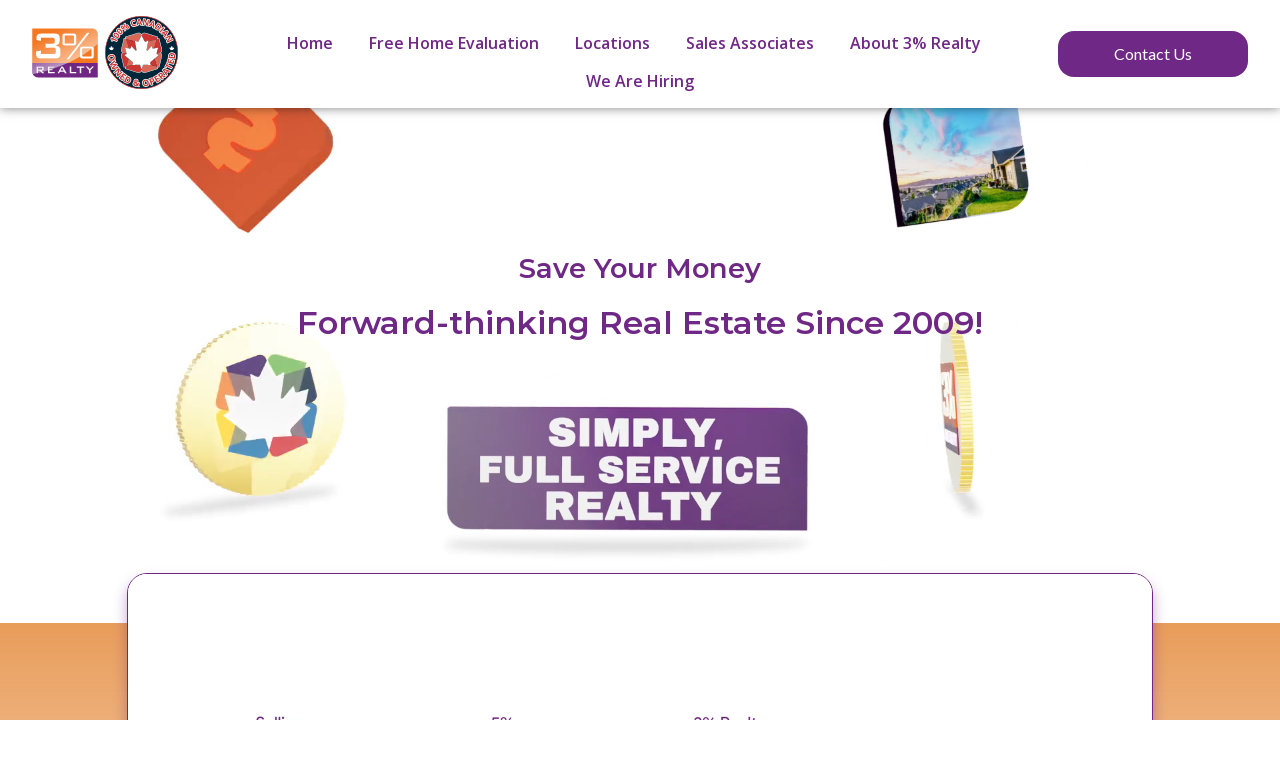

--- FILE ---
content_type: text/html; charset=UTF-8
request_url: https://www.3percentrealty.ca/
body_size: 5416
content:
<!doctype html>
<html>
<head>
	<title>3% Realty Canada | index</title>
	<meta http-equiv="Content-Type" content="text/html; charset=UTF-8" />
	<meta name="google-site-verification" content="41cU6L_TV_DXJli8vbgI4zKd5V2wIJ8bs68F_j3pXSQ" />
	<meta name="google-site-verification" content="-cg6XyXlleBecLgnthbpDUwk_tJz2YTWC_zbV7mP1i0" />
	<meta name="msvalidate.01" content="3829778D79630B015438DF9BE2E1BB39" />
	<meta name="viewport" content="width=device-width, initial-scale=1.0" />
				
    <!-- Favicons ** Updated To Just Be simple...-->
    <link rel="icon" type="image/png" href="https://network.2percentrealty.ca/themes/2023_3per_corporate/favicon/favicon.png">
		
	 <!-- Open Graph-->
		<!-- Global Stylesheets -->	
    <link rel="stylesheet" href="https://network.2percentrealty.ca/css/site.css" type="text/css" />
	<link rel="stylesheet" href="https://network.2percentrealty.ca/css/featherlight.css" type="text/css">
	<link rel="stylesheet" href="https://network.2percentrealty.ca/css/featherlight.gallery.css" type="text/css">
	<link rel="stylesheet" href="https://network.2percentrealty.ca/css/flexslider.css" type="text/css">
	
	<!-- Theme StyleSheets -->
			<link href="https://network.2percentrealty.ca/themes/2023_3per_corporate/css/theme.php" rel="stylesheet" type="text/css" />
		
	<!-- Jquery Ver (https://developers.google.com/speed/libraries/devguide#jquery)-->
    <script src="//ajax.googleapis.com/ajax/libs/jquery/2.0.3/jquery.min.js"></script>

	<!-- Global Scripts -->
	<script type="text/javascript" src="https://network.2percentrealty.ca/js/jquery.jpanelmenu.min.js"></script>
	<script type='text/javascript' src='https://network.2percentrealty.ca/js/modernizr-2.5.3-min.js'></script>
	<!-- <script type='text/javascript' src='https://network.2percentrealty.ca/js/modernizr-3.5.0-min-custom.js'></script> -->
	<script type='text/javascript' src='https://network.2percentrealty.ca/js/selectivizr-min.js'></script>
	<script type="text/javascript" src="https://network.2percentrealty.ca/js/jquery.hoverIntent.minified.js"></script>
	
	<script type="text/javascript" src="https://network.2percentrealty.ca/js/jquery.treeview.min.js"></script>
	<script type="text/javascript" src="https://network.2percentrealty.ca/js/jquery.flexslider.js"></script>
	<script type='text/javascript' src='https://network.2percentrealty.ca/js/featherlight.js'></script>
	<script type='text/javascript' src='https://network.2percentrealty.ca/js/featherlight.gallery.js'></script>
	<!-- <script type='text/javascript' src='/js/jquery.thickbox.js'></script> -->
	
	<!-- Theme js Control -->
					<script type="text/javascript" src="https://network.2percentrealty.ca/js/js_assets/2per/2023/stellarnav.min.js"></script>
	
		<script type="text/javascript" src="https://network.2percentrealty.ca/themes/2023_3per_corporate/js/theme_control.js"></script>
		
	<!-- Initialize Nav Build -->
	
	<!-- Head Metrics -->
					<!-- Google Analytics -->
				<!-- Global site tag (gtag.js) - Google Analytics -->
<script async src="https://www.googletagmanager.com/gtag/js?id=G-LPZRRHPS65"></script>
<script>
  window.dataLayer = window.dataLayer || [];
  function gtag(){dataLayer.push(arguments);}
  gtag('js', new Date());

  gtag('config', 'G-LPZRRHPS65');
</script>				<!-- End Head Metrics -->

<script>
// Function to check if the device is mobile
function isMobileDevice() {
    return (typeof window.orientation !== "undefined") || (navigator.userAgent.indexOf('IEMobile') !== -1);
}

// These scripts are intended to control playback and trasition of defined sections on the page based on viewport visibility,
//instead of a trigger element on page. The intent is to enhance flexibility in the number of <section> blocks on the page.

$(document).ready(function () {

// Configuration for video elements and their source URLs
const videoConfig = [
    {
        id: "intro-vid",
        desktop: "https://player.vimeo.com/progressive_redirect/playback/857416294/rendition/1080p/file.mp4?loc=external&signature=e307f2448c155d5718107c68148950489c9ad2728921b2ff41adfea3d9f99c54",
        mobile: "https://player.vimeo.com/progressive_redirect/playback/877626760/rendition/540p/file.mp4?loc=external&signature=3c30bf1ed55434d1a1e7f4e9be6065bb1d8ef23d7a7c62ce504e6b2c61aef8a2"
    },
    {   id: "savings-vid",
        desktop: "https://player.vimeo.com/progressive_redirect/playback/875355021/rendition/1080p/file.mp4?loc=external&signature=f450b6b1fc34b2b92843373d425275ad2b4ce3c92959f4f6391b40edfa2a2e30",
        mobile: "https://player.vimeo.com/progressive_redirect/playback/877593243/rendition/540p/file.mp4?loc=external&signature=7020bd8401ca2e5b09a1c1ce2198278ed210d8f03b52ebb1aa29c0450d252443"
    },
    {
        id: "exposure-vid",
        desktop: "https://player.vimeo.com/progressive_redirect/playback/903159039/rendition/1080p/file.mp4?loc=external&signature=d819f84ba98ef0e747eff4c427124a5c80a7055ceff2e4e46e128517b10eb21c",
        mobile: "https://player.vimeo.com/progressive_redirect/playback/903159039/rendition/540p/file.mp4?loc=external&signature=591610b7b2e9a4d770a3ed6bc95beee5dca013f00256ab2b0badf02609786005"
    },
    {
        id: "easy-mls-vid",
        desktop: "https://player.vimeo.com/progressive_redirect/playback/875304398/rendition/720p/file.mp4?loc=external&signature=c0449bccf518e768ae1a6d5a412010b45af34eac62801a4661c5dcf54da6a40e",
        mobile: "https://player.vimeo.com/progressive_redirect/playback/875304398/rendition/720p/file.mp4?loc=external&signature=c0449bccf518e768ae1a6d5a412010b45af34eac62801a4661c5dcf54da6a40e"
    },
    {
        id: "expert-vid",
        desktop: "https://player.vimeo.com/progressive_redirect/playback/857416308/rendition/1080p/file.mp4?loc=external&signature=f9b90a7c815f012c5a3d81d5d4e81459f8ec23571c4d42008a4d4f69afb2fe26",
        mobile: "https://player.vimeo.com/progressive_redirect/playback/857416308/rendition/720p/file.mp4?loc=external&signature=ace73a5659a9fbe4da561238e62b30b656fd7772911270cf4f2eb245b0157f19"
    },
    {
    id: "map-vid",
    desktop: "https://player.vimeo.com/progressive_redirect/playback/876758063/rendition/1080p/file.mp4?loc=external&signature=24ed17c84c08a9ed26fe21372f4d6b9cf989a0fca6da533a0d13490f6ceb417f",
    mobile: "https://player.vimeo.com/progressive_redirect/playback/876758063/rendition/720p/file.mp4?loc=external&signature=62d50e3dd4f3a50f650723947e909c1ca8d77bab201b4361620e11aa6b6d3cd1" 
  },
];



function setVideoSource() {
        videoConfig.forEach(config => {
            const videoElement = document.getElementById(config.id);
            // Remove any existing sources
            while(videoElement.firstChild) {
                videoElement.removeChild(videoElement.firstChild);
            }
            const source = document.createElement("source");
            if (window.innerWidth <= 768) { // For mobile devices
                source.src = config.mobile;
            } else {
                source.src = config.desktop;
            }
            source.type = "video/mp4";
            videoElement.appendChild(source);
            videoElement.load();
        });
    }

    // Initialize Intersection Observer
    const observerOptions = {
      root: null,
      rootMargin: "0px",
      threshold: 0.5
    };

    const observerCallback = (entries, observer) => {
      entries.forEach(entry => {
        if (entry.isIntersecting) {
          entry.target.play();
        } else {
          entry.target.pause();
        }
      });
    };

    const observer = new IntersectionObserver(observerCallback, observerOptions);

    // Call the setVideoSource on page load
    setVideoSource();
  
    // Start observing each video
    videoConfig.forEach(config => {
      const videoElement = document.getElementById(config.id);
      observer.observe(videoElement);
    });
});

</script>
		<link href="https://network.2percentrealty.ca/themes/2023_3per_corporate/css/homepages.css" rel="stylesheet" type="text/css" />
	</head>
	<!-- Post Head Metrics -->
		<!-- Post Head Metrics --><body>
	<div class="container header dropShadow">
	<div class="content overflow">
		<div class="headerGrid">
			<div class="logo">
				<a href="/"><img src="https://network.2percentrealty.ca/media/assets/3per/3percent_realty_100_percent_canadian.svg" alt="Logo" /></a>
			</div><!--.logo-->
			<div class="nav relative">
				<div class="nav stellarnav relative">
	<ul>
				<li>
				<a class="active" href="/index.html">Home</a>
				      	  	</li>
       				<li>
				<a class="" href="/free--home-evaluation.html">Free  Home Evaluation</a>
				      	  	</li>
       				<li>
				<a class="" href="/office-locations.html">Locations</a>
				      	  	</li>
       				<li>
				<a class="" href="/sales-associates.html">Sales Associates</a>
				      	  	</li>
       				<li>
				<a class="" href="#">About 3% Realty</a>
				                	<ul class="section"><li class=""><a href="/about-3-realty/why-choose-3-realty.html" class="item2">Why Choose 3% Realty?</a></li>
					<li class=""><a href="/about-3-realty/about-us.html" class="item2">About Us</a></li>
					<li class=""><a href="/about-us/100-guarantee.html" class="item2">Your Feedback</a></li>
					<li class=""><a href="/about-us/buying-guide.html" class="item2">Buying Guide</a></li>
					<li class=""><a href="/about-us/selling-guide.html" class="item2">Selling Guide</a></li>
					<li class=""><a href="/about-3-realty/realtorreg-testimonials.html" class="item2">REALTOR&reg; Testimonials</a></li>
					</ul>
			
			           	 	      	  	</li>
       				<li>
				<a class="" href="/we-are-hiring.html">We Are Hiring</a>
				      	  	</li>
       	    </ul>
</div>			</div><!--.nav-->
			<a class="button blueButton contact" href="/contact-us.html">Contact Us</a>
		</div><!--.headerGRid-->
	</div><!--.content-->
</div><!--.container .header-->
	
	<!--<div class="container main">-->

  <section id="intro">
    <div class="text-overlay">
        <h1>Save Your Money</h1>
        <h2>Forward-thinking Real Estate Since 2009!</h2>
        
    </div>
    <div class="video-container">
    <video autoplay muted aria-hidden="true" disableremoteplayback="" id="intro-vid" playsinline="" preload="auto" style="opacity: 1;">
    </video>		
</div>
</section>

<section id="savings-chart">
  <div class="chart-container">  
    <div class="video-container rounded-shadow">
      <video muted="muted" paused="true" preload="auto" id="savings-vid" class="relative" aria-hidden="true" disableremoteplayback playsinline ></video>
    </div>
    <a class="button blueButton" href="/free--home-evaluation.html">Free Home Evaluation</a>
    <p style="font-size: 1em; font-style: italic; color: hsl(var(--PrimaryColor));">*All Commissions Are Negotiable</p>	
  </div>
</section>	

<section id="maximum-exposure">
  <div class="video-container">
    <video muted="muted" paused="true" preload="auto" id="exposure-vid" class="relative" aria-hidden="true" disableremoteplayback playsinline ></video>
  </div>
  <div class="text-block">
  <h1>Get Maximum Exposure On REALTOR.CA and Across Social Media Channels</h1>
    <a href="free--home-evaluation.html" class="button blueButton">Get Started!</a>
  </div>
</section>

<section id="easy-mls-search" class="rounded-shadow">
<div class="text-block">
  <h1>Easily search our MLS&reg; Listings</h1>
  <a href="/office-locations.html" class="button blueButton">Get Started!</a>  
</div>
  
<div class="video-container">
    <video muted="muted" paused="true" preload="auto" loop="true" id="easy-mls-vid" class="relative" aria-hidden="true" disableremoteplayback playsinline ></video>
  </div>
  
</section>

<section id="expert-advice">
    <div class="video-container">
      <video muted="muted" paused="true" preload="auto" loop="true" id="expert-vid" class="relative" aria-hidden="true" disableremoteplayback playsinline ></video>
  </div>
  <div class="text-block">
    <h1>Get Expert Advice From Real People. Meet our REALTORs&reg;</h1>
    <a href="/sales-associates.html" class="button blueButton">Get Started!</a> 
</div>
</section>

<section id="locations-map">
  <div class="title-block">
    <h1>3% Realty Offices In Canada.</h1>
    <a href="/office-locations/offices.html" class="button blueButton">Find an Office Near You!</a>
  </div>
  <div class="video-container">
    <video muted="muted" paused="true" preload="auto" id="map-vid" class="relative" aria-hidden="true" disableremoteplayback playsinline >
      <!-- The source will be inserted dynamically by JavaScript -->
    </video>
</div>
</section>		
<!--<div id="debugDiv" style="position: fixed; bottom: 0; left: 0; z-index: 9999; background-color: #fff; color: #000; padding: 10px;"></div>-->

<!--.</div>container .main-->
	<style>
   #footer {
    margin-top: 20px;
  }
  #footer .row1 {
    display: grid;
    grid-template-columns: 70% 30%;
    width: 90%;
    max-width: 1920px;
    margin: 0 auto;
    min-height: 200px;
  }

  #footer .row1 img {
    width: 100%;
  }

  #footer .row1 .column1 {
    display: flex;
    flex-direction: row;
    justify-content: left;
    align-items: flex-start;
  }

  #footer .row1 .column2 {
    display: flex;
    flex-direction: column;
    justify-content: right;
    align-items: center;
  }

  #footer .row1 .footerButtons {
    display: flex;
    flex-direction: row;
  }

  #footer .row2 {
    display: grid;
    grid-template-columns: 1fr 1fr;
    width: 90%;
    max-width: 1920px;
    margin: 0 auto;
  }

  #footer .row2 .column1 {
    display: flex;
    flex-direction: row;
    justify-content: left;
    align-items: flex-start;
  }

  #footer .row2 .column1 .logo {
    width: 100px;
    margin-right: 20px;
  }

  #footer .row2 .column2 {
    display: flex;
    flex-direction: column;
    justify-content: right;
    text-align: right;
  }

  #footer .row3 {
    width: 90%;
    max-width: 1920px;
    margin: 0 auto;
    margin-top: 20px;
  }

  #footer a {
    color: purple;
    text-decoration: none;
  }

  #footer .orangeButton {
    height: auto;
    font-size: 1em;
    font-weight: 400;
    color: rgb(255, 255, 255);
    background: hsla(var(--secondaryColor), 1);
    border-radius: 16px;
    padding: 0.2em 1em;
  }

  #footer .orangeButton:hover {
    background: hsla(var(--primaryColor), 1);
  }

  @media screen and (max-width: 768px) {
    #footer .row1 {
      display: flex;
      flex-direction: column;
      justify-content: center;
    }

    #footer .row2 {
      display: flex;
      flex-direction: column;
      justify-content: center;
      text-align: center;
      margin-top: 20px;
    }

    #footer .row2 .column1 {
      justify-content: center;
      flex-direction: column;
      align-items: center; /* Center align items vertically */
      margin-bottom: 20px;
    }

    #footer .row2 .column2 {
      justify-content: center;
      flex-direction: column;
      text-align: center;
    }

    #footer .row2 .column1 .logo {
      width: 100px;
      margin-bottom: 20px;
    }

    #footer .row1 .footerButtons {
      flex-direction: column;
    }
  }
</style>
<section id="footer">
  

 <div class="row1">
    <div class="column1">
      <img style="width: 100px; margin-right: 20px;" src="https://network.2percentrealty.ca/media/assets/2per/2023/100_percent_canadian_badge.svg" /> 
      <a href="/we-are-hiring.html"><h1>Join the most innovative<br /> Realty Network in Canada.</h1></a>
      
    </div>
    <div class="column2">
    <img src="https://network.2percentrealty.ca/themes/2023_3per_corporate/structure/canadas_largest_lower_commission_real_estate_brand.svg" alt="Canada's Largest Lower Commission + Full Service Real Estate Brand." />
      <div class="footerButtons">
        <a class="button orangeButton" style="margin: 10px;" href="/we-are-hiring.html">We're Hiring Realtors</a>
        <a class="button orangeButton" style="margin: 10px;" href="https://franchise.3percentrealty.ca" target="_blank">Franchise With Us</a>
      </div>
    </div>
  </div><!-- row 1 -->
<div class="row2">
  <div class="column1">
    <img src="https://network.2percentrealty.ca/media/assets/3per/3_percent_logo_gloss.svg" class="logo" alt="3 Percent Realty Canada"/>
    <img style="width: 300px;" src="https://network.2percentrealty.ca/themes/2023_3per_corporate/structure/3percent_canada_tagline.svg" alt="Simply, Full Service Realty. 100% Real Estate Agent Services, 100% Realtor.ca exposure, 3% Commission"/>
  </div>
  <div class="column2">
    <strong><p>3% Realty Canada<br /></strong>
        #400, 909 17th Avenue SW<br />
        Calgary, Alberta.<br />
        T2T 0A4<br />
        <a href="mailto:info@3percentrealty.ca">info@3percentrealty.ca</a></p>
        <!--<a href="https://www.facebook.com/3PercentRealty" class="fb-link" target="_blank">Facebook</a>-->
  </div>
</div>
<!-- Row 3 -->
<div class="row3"> 
    This site's content is the responsibility of 3% Realty Canada. The trademarks MLS®, Multiple Listing Service® and the associated logos are owned by The Canadian Real Estate Association (CREA) and identify the quality of services provided by real estate professionals who are members of CREA. The trademarks REALTOR®, REALTORS® and the REALTOR® logo are controlled by The Canadian Real Estate Association (CREA) and identify real estate professionals who are members of CREA. v5.6
</div>
    
  				<!-- Hotjar -->
					<script>
(function(h,o,t,j,a,r){
        h.hj=h.hj||function(){(h.hj.q=h.hj.q||[]).push(arguments)};
        h._hjSettings={hjid:690619,hjsv:6};
        a=o.getElementsByTagName('head')[0];
        r=o.createElement('script');r.async=1;
        r.src=t+h._hjSettings.hjid+j+h._hjSettings.hjsv;
        a.appendChild(r);
    })(window,document,'https://static.hotjar.com/c/hotjar-','.js?sv=');
</script>				<!-- End Hotjar -->
			</section>
	</body>
</html>

--- FILE ---
content_type: text/css
request_url: https://network.2percentrealty.ca/css/site.css
body_size: 3002
content:
@import url('/css/init.css');
@import url('/css/cms.css');
@import url('/css/nav.css');

/* ============================== */
/* ! Layout for desktop version   */
/* ============================== */
/* Initial Classes
----------------------------------------------- */
.desktop {
	display: block;
	}
	
.mobile {
	display: none;
	}

.section {
	max-width: 1120px;
	margin: 0 auto;
	}	
	
.group {
	padding: 0 20px;
	}
	

/* Global Classes
----------------------------------------------- */
body {
	color: #333;
	background: #fff;
	}
	
.clear {
	clear: both;
	border: none;
	}

.noTop {
	margin-top: 0;
	}

.noBottom {
	margin-bottom: 0;
	}

.noLeft {
	margin-left: 0;
	}
	
.noRight {
	margin-right: 0;
	}

.uppercase {
	text-transform: uppercase;
	}

.overlay {
	width: 100%;
	position: absolute;
	z-index: 0;
	top: 0;
	left: 0;
	}

.flex,
.flexMax,
.flexFull {
	display: block;
	}
		
.flex {
	width: 100%;
	display: block;
	}
	
.flexMax {
	width: auto;
	max-width: 100%;
	display: block;
	}

.flexMin {
	width: auto;
	min-width: 100%;
	display: block;
	}
	
.flexFull {
	width: 100%;
	height: 100%;
	max-height: 866px;
	}
		
.relative {
	position: relative;
	}
	
.absolute {
	position: absolute;
	}

.fixed {
	position: fixed;
	}

.transFade {
	-moz-transition: color 0.3s ease; 
	-o-transition: color 0.3s ease; 
	-webkit-transition: color 0.3s ease; 
	transition: color 0.3s ease; 
	}
	
.transBGFade {
	-moz-transition: background 0.3s ease; 
	-o-transition: background 0.3s ease; 
	-webkit-transition: background 0.3s ease; 
	transition: background 0.3s ease; 
	}

.transOpacity {
	-moz-transition: opacity 0.3s ease; 
	-o-transition: opacity 0.3s ease; 
	-webkit-transition: opacity 0.3s ease; 
	transition: opacity 0.3s ease; 
	}
	
.transAll{
	-moz-transition: all 0.3s ease; 
	-o-transition: all 0.3s ease; 
	-webkit-transition: all 0.3s ease; 
	transition: all 0.3s ease; 
	}
	
.blur {
	-webkit-filter: blur(4px);
	filter: blur(4px);
	}
	
.readmore {
	display: block;
	}

.intrRatio {
	position: relative;
	padding-bottom: 56.25%; /* 16:9 */
	padding-top: 0;
	height: 0;
	}

.intrRatioNorm {
	position: relative;
	padding-bottom: 56.25%; /* 16:9 */
	padding-top: 25px;
	padding-top: 0;
	height: 0;
	}
	
.intrRatioAM {
	position: relative;
	padding-bottom: 42.5%; /* Anamorphic */
	padding-top: 0;
	margin-top: -5px;
	height: 0;
	}	
	
.intrRatio iframe,
.intrRatioNorm iframe,
.intrRatioAM iframe { 
	position: absolute;
	top: 0;
	left: 0;
	width: 100%;
	height: 100%; 
	}
	
.tester {
	background: red;
	}
	
.popTitleWhite {
	color: #fff;
	text-align: center; 
	}
	
.noOverflow {
	overflow: hidden;
	}
	
/* Plugin Overrides */
.colContent {
	outline: none;
	}
	
.colContent img {
	max-width: 100%;
	}
	
/* Header Classes
----------------------------------------------- */
	
/* Home Page Classes
----------------------------------------------- */

/* Content Page Classes
----------------------------------------------- */

/* News Page-Accordion Classes
----------------------------------------------- */
.level2Head {
	margin: 0 0 16px 0;
	background: #2692FF;
	}
	
.level2Head:hover,
.level2Head.hActive {
	background: #2378CE;
	cursor: pointer;
	}

.level2Body {
	display: none;
	}
	
.level2Body.bActive {
	display: block;
	}

.newsGroup {
	padding: 0;
	}
			
.indicator {
	width: 16px;
	height: 16px;
	background: url('/media/structure/level2_plusminus.png') no-repeat 0 0;
	float: right;
	margin: 16px 0 0 0;
	}
	
.indicator.tActive {
	background: url('/media/structure/level2_plusminus.png') no-repeat 0 -16px;
	}

.contentTrigger:hover,
.eTitle:hover,
.enewsIndicator:hover {
	cursor: pointer;
	}
		
.contentTrigger {
	padding: 5px 10px;
	}

.bigBG .contentTrigger h1,
.contentTrigger h1 {
	color: #fff;
	float: left;
	margin: 0;
	}
		
.articleItem {
	padding: 20px;
	background: #bbb;
	}
		
.articles {
	position: relative;
	}
	
.enewsId {
	position: relative;
	}
		
.enewsIndicator {
	width: 16px;
	height: 16px;
	background: url('/media/structure/level3_plusminus.png') no-repeat 0 0;
	position: absolute;
	right: 0;
	top: 4px;
	}
	
.enewsIndicator.enActive {
	background: url('/media/structure/level3_plusminus.png') no-repeat 0 -16px;
	}
					
.enewsItem {
	display: none;
	}
	
.enewsItem .group {
	padding: 0;
	}

.enewsItem h1 {
	font-size: 19px;
	}
		
.nHalf {
	width: 50%;
	float: left;
	}
	
.eTitle.hActive,
.level2Body.bActive {
	display: block;
	}

/* News Page-Grid Classes
----------------------------------------------- */
.gridBox {
	width: 32%;
	height: 100%;
	min-height: 350px;
	display: inline-block;
	vertical-align: top;
	margin-bottom: 5px;
	background: #FFFFFF;
	border: 1px solid #DFDFDF;
	position: relative;
	}

.gridBoxCover {
	width: 100%;
	max-width: 400px;
	height: 100%;
	max-height: 270px;
	display: inline-block;
	vertical-align: top;
	background: #333;
	}
	
.gridBoxCover img {
	width: 100%;
	display: block;
	}
		
.gridBoxTitle {
	width: 100%;
	/*height: 350px;*/
	padding: 0;
	display: block;
	/*background: #2692FF;*/
	}

.gridBoxTitle:hover {
	cursor: pointer;
	}
	
.gridBox:hover {
	background: #F7F7F7;
	}

.gridBox.gridOpen:hover {
	background: #F7F7F7;
	}	
			
.gridBoxMeta {
	padding: 10px;
	display: inline-block;
	vertical-align: top;
	}
	
.gridBoxTitle h2 {
	font-size: 19px;
	font-weight: 400;
	display: inline-block;
	vertical-align: top;
	}
	
.gridBoxContent {
	min-height: 140px;
	color: #333;
	padding: 10px;
	background: #fff;
	display: none;
	}
	
.gridBoxContent h1, 
.gridBoxContent h2, 
.gridBoxContent h3 {
	color: #2692FF;
	}
	
.gridBoxClose {
	font-size: 24px;
	color: #333;
	text-decoration: none;
	display: none;
	position: absolute;
	top: 10px;
	right: 10px;
	}
	
.gridBoxClose:hover {
	cursor: pointer;
	}

/* Event Page Classes
----------------------------------------------- */
.eventMain {
	overflow: visible;
	}
	
.calMonth {
	width: 88%;
	font-size: 21px;
	margin: 20px 0 0 0;
	padding: 10px;
	background: #333;
	border-top: 1px solid #f1f1f1;
	border-left: 1px solid #f1f1f1;
	border-right: 1px solid #f1f1f1;
	}

.calLegend {
	font-size: 11px;
	color: #333;
	padding: 20px;
	margin-bottom: 20px;
	background: #fff;
	}
		
.lIcon {
	width: 8px;
	height: 8px;
	margin-left: 5px;
	display: inline-block;
	border-radius: 100%;
	}

.quickPop {
	width: auto;
	font-size: 11px;
	color: #fff;
	white-space: nowrap;
	padding: 2px 3px;
	margin-bottom: 3px;
	background: #000;
	position: absolute;
	left: 0;
	bottom: 100%;
	display: none;
	}
		
.cal {
	width: 100%;
	border-left: 1px solid #f1f1f1;
	}

.calendar-row::before,
.calendar-row::after {
	content: "";
	display: table;
	}
	
.calendar-row::after {
	clear: both;
	}
		

.calendar-day-head {
	width: 14%;
	background: #333; 
	font-weight: 400; 
	text-align: center;
	padding: 5px 0;
	float: left;
	border-bottom: 1px solid #f1f1f1; 
	border-top: 1px solid #f1f1f1; 
	border-right: 1px solid #f1f1f1; 
	}
	
div.day-number { 
	width: 20px;
	color: #fff;
	text-align: center; 
	font-weight: 400; 
	padding: 3px;
	margin: -5px 0 0 0; 
	float: right; 
	background: #777; 	
	}


.calendar-day, 
.calendar-day-np {
	width: 14%;
	min-height: 50px;
	font-size: 11px; 
	padding: 5px 0; 
	float: left;
	border-bottom: 1px solid #f1f1f1; 
	border-right: 1px solid #f1f1f1; 
	}	

.calendar-day-np {
	background: #F7F7F7;
	}
	 
.calendar-day {
	color: #333;
	background: #fff;
	}
	
.calendar-day:hover { 
	background: #707070; 
	}
	
.calTrigger {
	width: 8px;
	height: 8px;
	border-radius: 100%;
	margin: 0 1%;
	padding: 2%;
	float: left;
	position: relative;
	}
	
.calTrigger:hover {
	color: #000;
	cursor: pointer;
	background: #000;
	}
	
.calWrap {
	position: relative;
	}
	
.calDeet {
	width: 92%;
	min-height: 96%;
	padding: 2% 3% 2% 5%;
	display: none;
	background: #f7f7f7;
	border: 1px solid #f1f1f1;
	position: absolute;
	top: 0;
	left: 0;
	z-index: 4;
	}
	
.calIndicator {
	width: 20px;
	height: 100%;
	position: absolute;
	left: 0;
	top: 0;
	}
	
.deetTitle {
	font-size: 21px;
	font-weight: 400;
	color: #000;
	margin-bottom: 20px;
	}
	
.calImage {
	margin: 0 0 10px 10px;
	float: right;
	}
	
.calDesc {
	font-size: 13px;
	line-height: 120%;
	}

.calDesc h1,
.calDesc h2,
.calDesc h3 {
	color: #6D6D6D;
	font-weight: 400;
	}

.calDesc h1 {
	font-size: 18px;
	}
	
.calDesc h2 {
	font-size: 16px;
	}
	
.calDesc h3 {
	font-size: 13px;
	}
		
.calDesc a {
	color: #6D6D6D;
	}
	
.calParish,	
.calTime {
	font-size: 14px;
	color: #6D6D6D;
	line-height: 120%;
	}

.calParish {
	margin: 0 0 10px 0;
	}
	
.calLoc {
	margin: 10px 0 0 0;
	}
	
.calTime {
	margin: 0 0 20px 0;
	}
		
.calClose {
  	font-size: 24px;
  	color: #6D6D6D;
    text-decoration: none;
    position: absolute;
    right: 20px;
    top: 20px;
	}
	
.calClose:hover {
	color: #000;
	cursor: pointer;
	}
		
/* Search Classes
----------------------------------------------- */
.searchBox {
	position: absolute;
	right: 20px;
	top: 12px;
	}
	
.searchBox input {
	width: 210px;
	color: #fff;
	font-size: 16px;
	font-weight: 300;
	padding: 7px 12px;
	border: 1px solid #fff;
	background: none;
	}
	
.resultFade {
	/*min-height: 300px;*/
	display: none;
	}

/* Footer Classes
----------------------------------------------- */
.impello {
	font-size: 11px;
	text-align: right;
	}

.footLogo {
	display: block;
	-webkit-filter: brightness(0) invert(1);
	filter: brightness(0) invert(1);
	}
	
.footLogo.solid {
	-webkit-filter: brightness(1) invert(0);
	filter: brightness(1) invert(0);
	}	

/* ============================= */
/* ! Layout for mobile version   */
/* ============================= */
@media handheld, only screen and (max-width: 1025px) {
/* Initial Classes
----------------------------------------------- */
.desktop {
	display: none;
	}
	
.mobile {
	display: block;
	}
	
	.content {
		padding: 20px;
	}
/* JPanel Classes
----------------------------------------------- */
#navMobile {
	display: none;
	}

.navbar {
	height: 44px;
	padding-right: 20px;
	}
	
#menu-icon {
	width: 44px;
	height: 44px;
	text-indent: -9999px;
	background: url('/media/structure/navIconB.png') no-repeat 0 0;
	float: left;
	}	

#menu-icon:hover {
	cursor: pointer;
	}
	
.panelTitle {
	color: #fff;
	line-height: 43px;
	font-size: 20px;
	padding: 0 0 0 30px;
	border-bottom: 1px solid #777;
	}
		
#jPanelMenu-menu {
	background: #333;
	}
	
.treeview {
	margin: 0;
	position: relative;
	}
	
.treeview ul {
	margin: 0;
	padding: 0;
	overflow: hidden;
	}

.treeview li {
	display: block;
	position: relative;
	margin: 4px 0;
	}

.treeview .collapsable {
	background: #000;
	}

/*.treeview .navMobile-submenu-item.expandable.collapsable {
	background: none;
	}
*/	

	
.treeview .item1,
.treeview .item1:hover,
.treeview .item1.active,
.treeview .item1.active:hover {
	line-height: 30px;
	color: #fff;
    text-decoration: none;
    display: block;
    padding: 8px 15px 8px 30px;
    position: relative;
    z-index: 11;
	}
	
.treeview .item1:hover,
.treeview .item1.active:hover {	
	color: #FF8014;
	}

.treeview .item2,
.treeview .item2:hover,
.treeview .item2.active,
.treeview .item2.active:hover {
	color: #fff;
    text-decoration: none;
    display: block;
    position: relative;
	padding: 4px 8px 4px 40px;
	margin: 0px 0px 0px 0px;
	}
	
.treeview .item2:hover,
.treeview .item2.active,
.treeview .item2.active:hover {
	color: #FF8014;
	}
	
.treeview .treeview-submenu {
    z-index: -1;
	}
	
.treeview .treeview-submenu li.expandable ul {
	padding: 0 10px;
	display: block !important;
	}

.treeview .treeview-submenu-item.expandable ul.navMobile-submenu {
	background: none;
	}

.navMobile .navMobile-submenu-item.expandable ul.navMobile-submenu .item2,
.navMobile .navMobile-submenu-item.expandable ul.navMobile-submenu .item2:hover,
.navMobile .navMobile-submenu-item.expandable ul.navMobile-submenu .item2.active,
.navMobile .navMobile-submenu-item.expandable ul.navMobile-submenu .item2.active:hover {
	font-size: 11px;
	font-weight: normal;
	}
	
.hitarea.expandable-hitarea {
	width: 30px;
	height: 30px;
	position: absolute;
	top: 8px;
	left: 0;
	background: url('/media/structure/plusminus_lg.png') no-repeat 0 0;
	z-index: 12;
	}
	
.hitarea.expandable-hitarea:hover {
	background: url('/media/structure/plusminus_lg.png') no-repeat 0 0;
	cursor: pointer;
	}
	
.hitarea.collapsable-hitarea {
	width: 30px;
	height: 30px;
	position: absolute;
	top: 8px;
	left: 0;
	background: url('/media/structure/plusminus_lg.png') no-repeat 0 -30px;
	z-index: 12;
	}

.hitarea.collapsable-hitarea:hover {
	cursor: pointer;
	}

.collapsable .section li .hitarea.collapsable-hitarea,
.collapsable .section li .hitarea.expandable-hitarea {
	top: -3px;
	left: 10px;
	}
			
.navMobile .navMobile-submenu li .hitarea {
	display: none;
	}
	
.navMobile-submenu {
	margin: 0 10px;
	}
	
.navLogo {
	width: 100px;
	margin: 2px 0;
	float: right; 
	}	
}

@media handheld, only screen and (max-width: 767px) {

	
}

@media handheld, only screen and (max-width: 480px) {

}

/* ========================================== */
/* ! Provide higher res assets for iPhone 4   */
/* ========================================== */

@media only screen and (-webkit-min-device-pixel-ratio: 2) { 


}



--- FILE ---
content_type: text/css
request_url: https://network.2percentrealty.ca/css/flexslider.css
body_size: 1052
content:
/*
 * jQuery FlexSlider v1.4
 * http://flex.madebymufffin.com
 *
 * Copyright 2011, Tyler Smith
 * Free to use under the MIT license.
 * http://www.opensource.org/licenses/mit-license.php
 */

/* FlexSlider Necessary Styles
*********************************/ 
.flexslider {
	width: 100%; 
	height: 100%;
	/*max-height: 372px;
	margin: 55px 0 20px 0; */
	padding: 0;
	overflow: visible;
	}
	
.flexslider_home {
	background: url('/media/structure/bg_rotate.png');
	width: 100%;
	/*max-height: 372px;*/
	margin: 0px 0 20px 0;
	text-align: center;
	z-index: 1;
	}
	
.flexslider_content {
	margin: 0px 0 0 0;
	}

.flexslider .slides li {
	display: none;
	} /* Hide the slides before the JS is loaded. Avoids image jumping */

.flexslider_home .slides img {
	max-width: 100%; 
	width: 100%;
	/*max-height: 372px;*/
	display: block;
	margin: 0 auto;
	}

.flexslider_content .slides img {
	max-width: 100%; 
	max-height: 230px;
	display: block;
	position: absolute;
	right: 0;
	}

/* FlexSlider Default Theme
*********************************/
.flexslider {
	position: relative; 
	}
	
.flexslider .slides  li {
	position: 
	relative;
	}

/* Suggested container for "Slide" animation setups. Can replace this with your own, if you wish */
.flexslider-container {
	position: relative;
	}

/* Caption style */
.flex-caption {
	width: 96%; 
	padding: 2%; 
	position: absolute; 
	left: 0; 
	bottom: 0; 
	background: rgba(0,0,0,.3); 
	color: #fff; 
	text-shadow: 0 -1px 0 rgba(0,0,0,.3); 
	font-size: 15px; 
	line-height: 18px;
	}

/* Direction Nav */
.flex-direction-nav li a {
	width: 15px; 
	height: 23px; 
	margin: 0px; 
	display: block; 
	background: url('/media/structure/rotate_prevnext.png') no-repeat 0 0; 
	position: absolute; 
	top: 50%; 
	cursor: pointer; 
	text-indent: -9999px;
	} /* set negative margin-top equal to half the height on the directional-nav for perfect vertical centering */


.flex-direction-nav li a.next {
	background-position: -15px 0px; 
	right: -1.8%;
	}
	
.flex-direction-nav li a.next:hover {
	background: url('/media/structure/rotate_prevnext.png') no-repeat -15px -23px;	
	}
	
.flex-direction-nav li a.prev {
	background-position: 0 0; 
	left: -1.8%;
	}
	
.flex-direction-nav li a.prev:hover {
	background: url('/media/structure/rotate_prevnext.png') no-repeat 0px -23px;
	}

/* Control Nav */
.flex-control-nav {
	position: absolute; 
	/*top: -4%;*/
	left: 0px;
	bottom: -4%;
	/*right: 0px;*/
	} /* set negative margin-left equal to half the width on the control-nav for perfect centering */

.flex-control-nav li {
	margin: 0 0 0 5px; 
	float: left;
	}
	
.flex-control-nav li:first-child {
	margin: 0;
	}
	
.flex-control-nav li a {
	width: 5px; 
	height: 5px; 
	display: block; 
	background: #fff; 
	cursor: pointer; 
	text-indent: -9999px;
	}
	
.flex-control-nav li a:hover {
	background: #FEE93E;
	}
	
.flex-control-nav li a.active {
	background: #ED2F23; 
	cursor: default;
	}

--- FILE ---
content_type: text/css; charset: UTF-8;charset=UTF-8
request_url: https://network.2percentrealty.ca/themes/2023_3per_corporate/css/theme.php
body_size: 2958
content:

@import url('https://fonts.googleapis.com/css2?family=Lato:wght@400;900&family=Open+Sans:ital,wght@1,300&&family=Montserrat:wght@300;400;600&display=swap');
@import url('https://network.2percentrealty.ca/themes/2023_3per_corporate/../../css/css_assets/2per/2023/stellarnav.css');
@import url('https://network.2percentrealty.ca/themes/2023_3per_corporate/css/themeNav.css');
/* Globals
----------------------------------------------- */	
:root {/*hsl values */
	--primaryColor: 286, 54%, 34%; 
	--secondaryColor: 28, 76%, 54%;
	--thirdColor: 48, 96%, 61%;
	
	/* Generic hsl color names - adjust to match your brand needs*/  
	--orange: 27, 92%, 58%;
	--red: 1, 62%, 50%;
	--blue: 199, 100%, 33%;
	--green: 95, 47%, 50%;
	--yellow: 50, 100%, 50%;
	--darkBlue: 200, 100%, 11%;
	--purple: 270, 61%, 24%;
	--darkPurple: 270, 62%, 25%; 
	

}
body {
	font-family: 'Open Sans', sans-serif;
	font-size: 1em;
	line-height: 110%;
	color: rgb(6,38,58);
	}
address {
	font-style: normal;
	color: hsl(var(--primaryColor));
	font-weight: 400;

}	
.mobile {
	display: block;
	}
		
.container {
	width: 100%;
	}
	
.content {
	max-width: 1700px;
	margin: 0 auto;
	padding: 0 2em;
	overflow: hidden;
	position: relative;
	}
	
.content.overflow {
	overflow: visible;
	}
	
.dropShadow {
	box-shadow: 0 0 10px rgba(0,0,0,0.5);
	}
	
.main {
	min-height: 500px;
	/*margin-top: 120px;*/
	margin-top: 14vw;
	}

p {
	margin: 0 0 1em 0;
	}
	
h1,
h2 {
	font-family: 'Montserrat', sans-serif;
	font-weight: 600;
	color: hsl(var(--primaryColor));
	}

a,
a:visited {	
	color: rgb(255,255,255);
	}
		
a:hover {
	color: hsl(var(--primaryColor));
	}
	
a.button.yellowButton,
input.button.yellowButton {
	height: auto;
	font-family: 'Lato', sans-serif;
	font-size: 1.2em;
	font-weight: 400;
	color: hsl(var(--primaryColor));
	background: hsla(var(--thirdColor),1);
	border-radius: 16px;
	padding: 0.2em 1em;
	}
	
a.button.yellowButton:hover,
input.button.yellowButton:hover {
	color: rgb(255,255,255);
	background: hsla(var(--primaryColor),1);
	}
	
a.button.blueButton {
	height: auto;
	font-family: 'Lato', sans-serif;
	font-size: 1em;
	font-weight: 400;
	color: rgb(255,255,255);
	background: hsla(var(--primaryColor),1);
	border-radius: 16px;
	padding: 0.2em 1em;
	}
	
a.button.blueButton:hover {
	color: rgb(255,255,255);
	background: hsla(var(--secondaryColor),1);
	}

	a.button.orangeButton {
	height: auto;
	font-family: 'Lato', sans-serif;
	font-size: 1em;
	font-weight: 400;
	color: rgb(255,255,255);
	background: hsla(var(--secondaryColor),1);
	border-radius: 16px;
	padding: 0.2em 1em;
	}
	
a.button.orangeButton:hover {
	color: rgb(255,255,255);
	background: hsla(var(--primaryColor),1);
	}
	
a.buttonCenter,
input.buttonCenter {
	display: block;
	margin: 1em auto;
	}
	
a.buttonMed,
input.buttonCenter {
	width: 220px;
	}
	
a.buttonAuto,
input.buttonAuto {
	width: auto;
	}
	
.sec50 {
	display: grid;
	grid-template-rows: auto;
	justify-content: space-evenly;
	grid-template-columns: 50% 50%;
	}
	
.blueGrad {
	background: hsl(var(--primaryColor));
	background: linear-gradient(0deg, hsla(var(--secondaryColor),1) 35%, hsla(var(--darkPurple),1) 100%);
	}	
	
.2perBlue {
	color: rgb(6,38,58);
	}
	
.2perGreen {
	color: rgb(122,192,65);
	}
	
.indicator,
.indicator.tActive {
	width: 32px;
	height: 32px;
	text-align: center;
	line-height: 100%;
	color: hsl(var(--primaryColor));
	background: rgb(255,255,255);
	background-image: none;
	border-radius: 50%;
	margin: 0;
	}
	
.indicator::after {
	content: '\002B';
	}

.indicator.tActive::after {
	content: '\2212';
	}
	
.pageTitle {
	text-align: center;
	margin: 0 0 1.2em 0;
	}
	
.whiteBG {
	background: rgb(255,255,255);
	}
	
		
/* Header
----------------------------------------------- */
.header {
	/*height: 120px;*/
	padding: 1em 0;
	position: fixed;
	top: 0;
	left: 0;
	z-index: 9999;
	background: #fff;
	}
	
.headerGrid {
	display: grid;
	grid-template-rows: auto;
	justify-content: space-evenly;
	grid-template-columns: 15% 70% 15%;
  	grid-template-areas: 
    	"headLogo nav contact";
	position: relative;
	}

.headerGrid .logo {
	grid-area: headLogo;
	}
		
.headerGrid .logo img {
	width: 80%;
	}

.headerGrid .nav {
	grid-area: nav;
	}
	
.headerGrid .contact {
	grid-area: contact;
	}
			
a.button.contact {
	width: 150px;
	height: 40px;
	padding: 3px 5px;
 	position: absolute;
 	top: 50%;
 	right: 0;
	transform: translateY(-50%);
	margin: 0;
	z-index: 3;
	}

	/*Content
	---------------------------------------------*/
	.content-frame {
  margin: 0 auto;
	box-sizing: border-box;
  border: 1px solid hsl(var(--darkPurple));
  border-radius: 10px;
  padding: 20px;
  display: flex;
	flex-wrap: wrap; 
  align-items: flex-start; 
  justify-content: flex-start;
	margin-bottom: 20px; 
}


@media only screen and (max-width: 767px) {
  .content-frame {
    flex-direction: column;  /* Vertical stacking for mobile */
  }
}
/* Footer
----------------------------------------------- */
.hiring {
	box-shadow: 0 0 10px rgba(0,0,0,0.5);
	}
	
.innovative,
.hiringLink {
	padding: 1.2em 0;
	}
	
.innovative {
	font-family: 'Lato', sans-serif;
	color: hsla(var(--primaryColor), 1);
	font-weight: 400;
	font-size: 2.5vw;
	line-height: 110%;
	}

.hiringLink {
	text-align: right;
	}

.canLarge {
	width: 55%;
	}
		
.footerGrid {
	display: grid;
	grid-template-rows: auto;
	justify-content: space-evenly;
	grid-template-columns: 8% 60% 30%;
	grid-gap: 1%;
	padding: 1em;
  	grid-template-areas: 
    	"footerLogo revolution footAddy";
	}

.footLogo {
	grid-area: footerLogo;
	}
	
.footerLogo img {
	width: 100%;
	}
	
.footAddy {
	text-align: right;
	font-family: 'Lato', sans-serif;
	color: hsl(var(--primaryColor));
	font-weight: 400;
	font-size: 1em;
	line-height: 110%;
	grid-area: footAddy;
	}
	
.revolution {
	width: 50%;
	grid-area: revolution;
	}

.logo img,	
.revolution img {
	bottom: 7%;
	}
	
.tm {
	font-size: 0.6em;
	line-height: 110%;
	padding-bottom: 3em;
	}

	/* Footer USA / Canada 
------------------------------------------------*/
footer {
  width: 100%;
  padding: 20px;
	background: White;
	box-sizing: border-box; 
	box-shadow: 0 -20px 20px -20px rgba(0, 0, 0, 0.4);
}
footer a {
	color: hsl(var(--darkPurple));
	text-decoration: none;
	line-height: 2em;
	font-weight: 400;
}
footer a:hover {
	color: hsl(var(--secondaryColor));
	text-decoration: underline;
}

footer a:visited {
	color: hsl(var(--darkPurple));
}
footer h1 {
	font-size: calc(42px + (38 - 20) * ((100vw - 1366px) / (2560 - 1366))); /* min-max calcuation to scale from base 20px to max 36px, between 1366px viewport up to 2560viewport*/
  color: hsl(var(--primaryColor));
}
footer h2, h3 {
	color: hsl(var(--primaryColor));
}
/* icon links */
a.fb-link {
  padding-left: 24px;  /* Make room for the icon */
  position: relative;
  display: inline-flex;
  align-items: center;
  text-decoration: none;
}
a.fb-link::before {
  content: "";  /* This is necessary for the pseudo-element to work */
  position: absolute;
  left: 0;
  width: 16px;
  height: 16px;
  background-image: url("https://network.2percentrealty.ca/themes/2023_3per_corporate/structure/icon_purple_facebook.svg");
  background-size: contain;
  background-repeat: no-repeat;
}
a.x-link {
  padding-left: 24px;  /* Make room for the icon */
  position: relative;
  display: inline-flex;
  align-items: center;
  text-decoration: none;
}
a.x-link::before {
  content: "";  /* This is necessary for the pseudo-element to work */
  position: absolute;
  left: 0;
  width: 16px;
  height: 16px;
  background-image: url("https://network.2percentrealty.ca/themes/2023_3per_corporate/structure/icon_purple_twitter.svg");
  background-size: contain;
  background-repeat: no-repeat;
}
a.insta-link {
  padding-left: 24px;  /* Make room for the icon */
  position: relative;
  display: inline-flex;
  align-items: center;
  text-decoration: none;
}
a.insta-link::before {
  content: "";  /* This is necessary for the pseudo-element to work */
  position: absolute;
  left: 0;
  width: 16px;
  height: 16px;
  background-image: url("https://network.2percentrealty.ca/themes/2023_3per_corporate_usa/structure/icon_purple_insta.svg");
  background-size: contain;
  background-repeat: no-repeat;
}

/* Rows */
.footer-row {
  display: flex;
  flex-wrap: wrap;
  margin-bottom: 20px;
	box-sizing: border-box;
	margin: 0 auto;
	max-width: 1700px;
}

/* Columns */
.footer-col {
  flex-direction: column;
  display: flex;
  justify-content: flex-start;
	box-sizing: border-box;
}

/* Row 1 Styles */

.footer-row1 .first-three-cols {
	display: flex;
	width: 50%;
}
.footer-row1 .column {
	width: 30%;
	margin: 0 5px;
	
}

.footer-row1 .footer-col4 {
  width: 50%;
	display: flex;
	flex-direction: column;
  text-align: center;
	align-items: center;
}
/* Button Wrapper */
.footer-row1 .button-wrapper {
  display: flex;
  justify-content: center;
}
@media screen and (max-width: 768px) {
.footer-row1 h2 {
	font-size: 13px;
}
.footer-row1 a {
	line-height: 20px;
	margin: 10px 0;
}
	.footer-row1 .button-wrapper {
	flex-direction: column;
	width: 80%;
	align-items: center;
}
.footer-row1 .first-three-cols {
	display: flex;
	width: 100vw;
	text-align: center;
}
.footer-row1 .footer-col4 {
  width: 100vw;
	display: flex;
	flex-direction: column;
  text-align: center;
}
}

/* Row 2 Styles */
.footer-row2 {
	width: 100%;
}
.footer-row2 .footer-col5 {
  width: 75%;
}
.footer-row2 .footer-col6 {
  width: 25%;
  text-align: right;
}
/* SVG Wrapper */
.svg-wrapper {
  display: flex;
  flex-wrap: wrap;
}
.three-percent-footer-logo {
	width: 50%;
	min-width: 100px;
	max-width: 150px;
	margin-right: 20px;
}

.three-percent-footer-tag {
	width: 30%;
	min-width: 200px;
	max-width: 500px;
}

@media screen and (max-width: 768px) {
 .svg-wrapper {
    align-items: center;
		flex-direction: column;
  }
	.footer-row2 .footer-col5 {
  width: 100%;
  }
	.footer-row2 .footer-col6 {
  width: 100%;
  text-align: center;
}
.three-percent-footer-logo {
	margin: 20px;
}
.three-percent-footer-tag {
	width: 100%;
 }
address {
	margin: 20px;
} 
}
.canadas-largest-logo {
	width: 50%;
}
@media screen and (max-width: 768px) {
	.canadas-largest-logo {
	width: 80%;
}
}

/* Row 3 Styles */
.footer-row3 .footer-col7 {
  
  width: 100%;
  text-align: left;
}

/* Forms
----------------------------------------------- */	

	
@media handheld, only screen and (min-width: 1200px) {
.main {
	margin-top: 180px;
	}	
}

@media handheld, only screen and (max-width: 1023px) {
/* Global
----------------------------------------------- */
.sec50 {
	grid-template-columns: 1fr;
	}

/* Header
----------------------------------------------- */
.headerGrid {
  	grid-template-areas: 
    	"headLogo contact nav";
	}
		
/* Footer
----------------------------------------------- */
.hiring,
.hiringLink {   
	text-align: center;
	}
	
.innovative {
	font-size: 4vw;
	padding: 1em 0;
	}
	
.footerGrid {
	grid-template-columns: 12% 56% 30%;
	}	

.revolution {
	width: 70%;
	}
	

}

@media handheld, only screen and (max-width: 900px) {
/* Global
----------------------------------------------- */
.content {
	padding: 0 4vw;
	}
	

	
.main {
	margin-top: 20vw;
	}


	
/* Header
----------------------------------------------- */
.headerGrid {
    grid-template-columns: 28% 44% 28%;
    }
    
a.button.contact {
	width: 120px;
	margin: 0 auto;
	position: relative;
	right: auto;
	font-size: 0.8em;
	height: 25px;
	line-height: 25px;
	padding: 3px 5px;
	}
	



--- FILE ---
content_type: text/css
request_url: https://network.2percentrealty.ca/themes/2023_3per_corporate/css/homepages.css
body_size: 1602
content:
.video-container {
    position: relative;
    overflow: hidden; /* To ensure the video doesn't spill over if it's larger than the container */
    z-index: 1; /* This ensures that the video stays below the text overlay */
}
/* Define initial states */
section {
    padding: 40px 0;
}
section h1 {
    font-size: 48px;
    font-weight: 800;
    margin-bottom: 20px;
}
section h2 {
    font-size: 32px;
    font-weight: 600;
    margin-bottom: 20px;
    text-align: center; 
}
.video-container video {
  display: flex;
    align-items: center; /* vertically center */
    justify-content: center;  
  width: 100%;
    height: 100%;
    overflow: hidden;
    object-fit: cover;
}
#intro {
    position: relative;
}
@media screen and (max-width: 767px) {
  #intro {
    height: 53vh;
    text-align: left;
    padding-top: 60px;
    padding-bottom: 10px;
  }
}
.text-overlay {
    position: absolute;
    top: 0;
    left: 0;
    right: 0;
    bottom: 0;
    display: flex;
    flex-direction: column;
    align-items: center;
    justify-content: center;
    z-index: 2; /* This ensures the text is above the video */
}
.rounded-shadow {
  border: 1px solid hsl(var(--primaryColor));
  width: 80%;
  position: relative;
  margin: 0 auto;
    border-radius: 20px;
    box-shadow: 0 8px 14px hsla(var(--primaryColor), 0.4);
}
@media screen and (max-width: 767px) {
  .rounded-shadow {
    width: 95%;
  }
} 

section .text-block {
  display: flex;
  flex-direction: column;
  width: 50%;
  align-items: center;
}
.chart-container {
  margin-top: -80px;
  position: relative;
  display: flex;
  flex-direction: column;
  align-items: center;
}
.chart-container::before {
    content: "";
    position: absolute;
    top: 50px; 
    left: 0;
    right: 0;
    bottom: 0; 
    z-index: -1; 
    background: linear-gradient(hsla(var(--secondaryColor), 0.8), hsla(var(--secondaryColor), 0));
}

/* Mobile */
@media screen and (max-width: 767px) {
  section h1 {
    font-size: 28px;
  }
  section h2 {
    font-size: 24px;
  }
}

/* Small laptop */
@media screen and (min-width: 768px) {
  section h1 {
    font-size: calc(24px + (28 - 24) * ((100vw - 768px) / (1366 - 768)));
  }
}

/* HD */
@media screen and (min-width: 1366px) {
  section h1 {
    font-size: calc(28px + (33 - 28) * ((100vw - 1366px) / (1920 - 1366)));
  }
}

/* Larger than HD */
@media screen and (min-width: 1920px) {
  section h1 {
    font-size: calc(48px + (48 - 33) * ((100vw - 1920px) / (2560 - 1920)));
  }
}

#savings-chart {
 position: relative;
}
@media screen and (max-width: 768px) {
  #savings-chart {
    height: 43vh;
  }
}
/*-------------------------*/
#maximum-exposure {
  
  display: flex;
    align-items: center;
    background-color: white;
    height: 50vh;
    box-sizing: border-box;
}
@media screen and (max-width: 1366px) {
  #maximum-exposure {
    padding: 6vw;
  }
}
@media screen and (max-width: 1920px) {
  #maximum-exposure {
    padding: 10vw;
  }
}
@media screen and  (min-width: 1925px) {
  #maximum-exposure {
    padding: 15vw;
  }
}

#maximum-exposure h1 {
    flex: 1;
    text-align: center;
    margin: 0;
    padding: 20px;
}

#maximum-exposure .video-container {
    flex: 1;
    max-width: 50%;
}

/* Additional media query for mobile layout */
@media (max-width: 768px) {
    #maximum-exposure {
        flex-direction: column;
        height: auto;  /* Adjust height as needed */
    }
    #maximum-exposure .video-container {
        max-width: 80%;
        width: 80%;
    }
}
/*-------------------------*/
#easy-mls-search {
    display: flex;
    align-items: center;
    background: white; 
    padding: 2vw 6vw;
    z-index: 10;
    margin-bottom: 50px;  
    box-sizing: border-box;
}
#easy-mls-search h1 {
    flex: 1; 
    text-align: center; 
    margin: 0; 
    padding: 20px;
    
}
#easy-mls-search .video-container {
    flex: 1; 
    max-width: 50%; 
}
#easy-mls-search .video-container::after {
  content: "";
  position: absolute;
  bottom: 0;
  left: 0;
  width: 100%;
  height: 50px;
  background: linear-gradient(to bottom, rgba(255,255,255,0), rgba(255,255,255,1));
  z-index: 1;
}
@media (max-width: 768px) {
  #easy-mls-search .video-container {
        max-width: 80%;
        width: 80%;
    }
    #easy-mls-search {
      flex-direction: column;
      padding: 0px;
      margin-top: -20px;
    margin-bottom: 20px; 
    }
}
/*-------------------------*/
#expert-advice .video-container {
  flex: 1;
  max-width: 50%;
}
#expert-advice {
    display: flex;
    align-items: center;
    background: white; 
    padding: 0 6vw; 
    z-index: 5;
}
#expert-advice h1 {
    flex: 1; 
    text-align: center; 
    margin: 0; 
    padding: 20px; 
}
@media (max-width: 768px) {
  #expert-advice .video-container {
        max-width: 80%;
        width: 80%;
    }
    #expert-advice {
      flex-direction: column;
    }
}
/*-------------------------*/
#locations-map {
  box-sizing: border-box;    
  position: relative;
    padding: 0px 0; /* Adjust this value as needed for vertical spacing */
    margin-bottom: 0;
}
#locations-map video {
    position: absolute;
    bottom: 0;
    left: 0;
    width: 100%;
    height: 80%;
    object-fit: cover;
}
#locations-map h1 {
    text-align: left;
}
#locations-map .title-block {
  position: absolute;
    top: 10vw; 
    left: 20px; 
    width: 50%;
    padding: 40px 0 0 80px;
    z-index: 2; 
}

#locations-map .video-container {
  padding-top: 51%;
}

.corner-link {
    position: absolute;
    bottom: 100px; 
    right: 40px; 
    z-index: 3; 
}
@media (max-width: 768px) {
  #locations-map {
    height: auto; /* allow the container to expand to fit content */
  }

  #locations-map .video-container {
    padding-top: 10%;
    height: 250px; 
  }
  #locations-map .video-container video {
    width: 100%;  
  }
  #locations-map video {
    object-fit: cover;
    object-position: center bottom;  /* align to the bottom */
  }

  #locations-map .title-block {
    position: static; /* Reset to static positioning */
    width: auto; /* Auto width */
    padding: 0;
    margin: 0 auto; 
    text-align: center; /* Center align text */
  }

  #locations-map h1 {
    font-size: 1.5rem; /* Reduce font size */
    text-align: center; /* Center align the text */
    padding: 0;
    margin: 0;
  }
}

--- FILE ---
content_type: text/css
request_url: https://network.2percentrealty.ca/themes/2023_3per_corporate/css/themeNav.css
body_size: 608
content:
.stellarnav {
	position: absolute;
	bottom: 0;
	}

.stellarnav.mobile {
	text-align: right;
	right: 0;
	}
	
.stellarnav li a {
	color: hsl(var(--primaryColor));
	font-weight: 600;
	}
	
.stellarnav > ul > li > a {
	padding: 1em 1em 0 1em;
	}
	
.stellarnav ul ul {
	color: rgba(255,255,255,1);
	background: rgba(112,38,58,0.8);
	border-radius: 0 15px;
	}
	
.stellarnav ul ul a {
	font-weight: 300;
	font-size: 1em;
	color: rgba(255,255,255,1);
	}

.stellarnav li a:hover,	
.stellarnav ul ul a:hover {
	color: hsl(var(--secondaryColor));
	}

.stellarnav .menu-toggle span.bars span {
	width: 25px;
	height: 4px;
	border-radius: 4px;
	background: hsl(var(--primaryColor));
	}

.stellarnav .icon-close {
	width: 16px;
	height: 16px;
	}
	
.stellarnav a.dd-toggle .icon-plus {
	width: 16px;
	}
	
.stellarnav .icon-close:before,
.stellarnav a.dd-toggle .icon-plus:before {
	width: 16px;
	border-bottom: 3px solid rgb(255,255,255);
	}
	
.stellarnav .icon-close:after,
.stellarnav a.dd-toggle .icon-plus:after {
	width: 16px;
	border-bottom: 3px solid rgb(255,255,255);
	}
	
.stellarnav.mobile ul {
	background: rgb(var(--primaryColor));
	background: linear-gradient(0deg, hsla(var(--primaryColor),0.5) 0%, hsla(var(--darkPurple),1) 30%);
	}
	
.stellarnav.mobile ul ul {
	background: hsl(var(--secondaryColor));
	border-radius: 0;
	}
	
.stellarnav.mobile li a	{
	color: rgb(255,255,255);
	border-bottom: 1px solid rgba(255,255,255,0.5);
	}


@media handheld, only screen and (max-width: 1023px) {
/*
	.stellarnav.mobile {
 		position: absolute;
 		top: 50%;
		transform: translateY(-50%);
		margin: 0;
		}
*/		
	.stellarnav .menu-toggle {
 		position: absolute;
 		top: 50%;
 		right: 0;
		transform: translateY(-50%);
		margin: 0;
		padding: 0;
		}
		
	.stellarnav.mobile.right > ul {
		z-index: 999;
		}
}

--- FILE ---
content_type: text/css
request_url: https://network.2percentrealty.ca/css/init.css
body_size: 1211
content:
/* html5 Reset 01/11/2011
----------------------------------------------- */

html, body, div, span, object, iframe,
h1, h2, h3, h4, h5, h6, p, blockquote, pre,
abbr, address, cite, code,
del, dfn, em, img, ins, kbd, q, samp,
small, strong, sub, sup, var,
b, i,
dl, dt, dd, ol, ul, li,
fieldset, form, label, legend,
table, caption, tbody, tfoot, thead, tr, th, td,
article, aside, canvas, details, figcaption, figure, 
footer, header, hgroup, menu, nav, section, summary,
time, mark, audio, video {
    margin: 0;
    padding: 0;
    border: 0;
    outline: 0;
    font-size: 100%;
    vertical-align: baseline;
    background: transparent;
}

body {
    line-height: 1;
}

article,aside,details,figcaption,figure,
footer,header,hgroup,menu,nav,section { 
	display: block;
}

nav ul,
ul {
    list-style: none;
}

blockquote, q {
    quotes: none;
}

blockquote:before, blockquote:after,
q:before, q:after {
    content: '';
    content: none;
}

a {
    margin: 0;
    padding: 0;
    font-size: 100%;
    vertical-align: baseline;
    background: transparent;
}

/* change colours to suit your needs */
ins {
    background-color: #ff9;
    color: #000;
    text-decoration: none;
}

/* change colours to suit your needs */
mark {
    background-color: #ff9;
    color: #000; 
    font-style: italic;
    font-weight: bold;
}

del {
    text-decoration:  line-through;
}

abbr[title], dfn[title] {
    border-bottom: 1px dotted;
    cursor: help;
}

table {
    border-collapse: collapse;
    border-spacing: 0;
}

/* change border colour to suit your needs */
hr {
    display: block;
    height: 1px;
    border: 0;   
    border-top: 1px solid #cccccc;
    margin: 1em 0;
    padding: 0;
}

input, select {
    vertical-align: middle;
}

/* Sections
----------------------------------------------- */
.section {
	clear: both;
	padding: 0px;
	margin: 0px;
}

/* Grouping
----------------------------------------------- */
.group:before,
.group:after {
    content:"";
    display:table;
}
.group:after {
    clear:both;
}
.group {
    zoom:1; /* For IE 6/7 (trigger hasLayout) */
}

/* Grid Column setup
----------------------------------------------- */
.col {
	display: block;
	float:left;
	margin: 1% 0 1% 1.6%;
}

.col:first-child { margin-left: 0; } /* all browsers except IE6 and lower */


/*  REMOVE MARGINS AS ALL GO FULL WIDTH AT 480 PIXELS */

@media only screen and (max-width: 800px) {
	.col { 
		margin: 1% 0 1% 0%;
	}
}

/* 12 Cols Setup
----------------------------------------------- */
.twelvecol {
	width: 100%;
}

.elevencol {
	width: 91.46%;
}

.tencol {
	width: 83%;
}

.ninecol {
	width: 74.54%;
}

.eightcol {
	width: 66.08%;
}

.sevencol {
	width: 57.62%; 
}

.sixcol {
	width: 49.16%; 
}

.fivecol {
	width: 40.7%; 
}

.fourcol {
	width: 32.24%; 
}

.threecol {
	width: 23.78%;
}

.twocol {
	width: 15.32%; 
}

.onecol {
	width: 6.86%; 
}


@media only screen and (max-width: 800px) {
.twelvecol, 
.elevencol,
.tencol,
.ninecol,
.eightcol,
.sevencol,
.sixcol,
.fivecol,
.fourcol,
.threecol,
.twocol,
.onecol {
	width: 100%; 
	}
}

--- FILE ---
content_type: text/css
request_url: https://network.2percentrealty.ca/css/cms.css
body_size: 1584
content:
@import url(https://fonts.googleapis.com/css?family=Open+Sans:400,600,300);

/* Initial Classes
----------------------------------------------- */
body {
	font-family: 'Open Sans', sans-serif;
	font-size: 13px;
	font-weight: 300;
	line-height: 120%;
	}

.clear {
	border-top: 1px dashed #333;
	clear: both;
	}
	
/* Initial Typography Classes
----------------------------------------------- */	
a {
	color: #CC1713;
	text-decoration: underline;
	-moz-transition: color 0.3s ease; 
	-o-transition: color 0.3s ease; 
	-webkit-transition: color 0.3s ease; 
	transition: color 0.3s ease; 
	}
	
a:visited {
	color: #777;
	}

a:hover {
	text-decoration: none;
	}

p {
	margin: 0 0 13px 0;
	}

h1,
h2,
h3 {
	font-family: 'Open Sans', sans-serif;
	font-weight: 400;
	line-height: 120%;
	color: #000;
	margin: 0 0 10px 0;
	}
			
h1 { 
	font-size: 37px;
	}
	
h2 { 
	font-size: 25px; 
	}
	
h3 { 
	font-size: 15px; 
	}

/* Initial List Classes
----------------------------------------------- */	
ul,
ol {
	margin: 20px 34px;
	}
	
ul li {
	list-style: square;
	}
	
ol li {
	list-style: alpha;
	}

/* WYSIWYG Content Image Classes
----------------------------------------------- */	
span.imageLeft img,
span.imageRight img,
img.imageLeft,
img.imageRight,
img.imgCenter {
	display: inline-block;
	vertical-align: top;
	}
		
span.imageLeft,
img.imageLeft {
	margin: 0 30px 5px 0;
	display: inline-block;
	float: left;
	}
	
span.imageRight,
img.imageRight {
	margin: 0 0 5px 30px;
	display: inline-block;
	float: right;
	}
	
img.imageCenter {
	margin: 5px auto;
	display: block;
	}
	
/* Button Classes
----------------------------------------------- */	
a.button,
input.button {
	height: 40px;
	min-width: 180px;
	line-height: 40px;
	color: #fff;
	text-align: center;
	text-decoration: none;
	margin: 10px 0;
	display: inline-block;
	background: #FF801A;
	border: none;
	-moz-transition: background 0.3s ease; 
	-o-transition: background 0.3s ease; 
	-webkit-transition: background 0.3s ease; 
	transition: background 0.3s ease; 
	}
	
a.button:hover,
input.button:hover {
	background: green;
	cursor: pointer;
	}
	
a.button.buttonAuto {
	width: auto;
	padding: 0 10px;
	}

a.button.buttonArrow {
	padding: 0 10px;
	}
		
a.button.buttonAuto.buttonArrow {
	width: auto;
	padding: 0 10px;
	}
	
/* WYSIWYG Plugin Classes
----------------------------------------------- */	
.center {
	text-align: center;
	}
	
.indentBlock {
	display: block;
	margin: 4%;
	}
.squircleImageQuarter {
	width: 25%;
	color: #fff;
	margin: 1%;
	background: #7AC142;
	border-radius: 0 24px;
	border-width: 1px;
	border-color: #781d7e;
	overflow: hidden;
	float: left;
	position: relative;
}
	
.squircleItem {
	width: 48%;
	color: #fff;
	margin: 1%;
	background: #7AC142;
	border-radius: 0 24px;
	overflow: hidden;
	float: left;
	position: relative;
	}

.squircleItem .squircleFrame {
	width: 100%;
	overflow: hidden;
	}
	
.squircleItem img {
	width: 100%;
	margin: 0;
	display: block;
	}
		
.squircleItem a.squircleLink {
	color: #fff;
	display: block;
	text-decoration: none;
	}
	
	
.squircleItem .squircleTitle a.squircleLink {
	color: #002B54;
	font-weight: 600;
	font-size: 19px;
	text-align: left;
	margin-bottom: 5px;
	padding: 3% 3% 1% 3%;
	}
	
.squircleItem .squircleContent {
	text-align: left;
	padding: 1% 3% 90px 3%;
	}
	
.squircleItem:hover {
	cursor: pointer;
	}
		
.squircleItem:hover img {
	transform: scale(1.1);
	}
	
.squircleItem:hover .squircleGo {
	background: #e2f1d4;
	}

	
.squircleGo {
	width: 65px;
	height: 65px;
	background: #fff;
	border-radius: 50%;
	position: absolute;
	bottom: 3%;
	right: 3%;
	}
	
.squircleArrow {
	width: 0;
	height: 0;
	border-style: solid;
	border-width: 16px 0 16px 16px;
	border-color: transparent transparent transparent #0f253a;
	position: absolute;
	top: 50%;
	left: 50%;
	margin: -15px 0 0 -6px;
	}
	
/* Columns
----------------------------------------------- */	
.impsection {
	clear: both;
	padding: 0px;
	margin: 0px;
}

.impgroup:before,
.impgroup:after {
    content:"";
    display:table;
}
.impgroup:after {
    clear:both;
}
.impgroup {
    zoom:1; /* For IE 6/7 (trigger hasLayout) */
}

.impcol {
	display: block;
	float:left;
	margin: 0;
}

.impcol:first-child { margin-left: 0; } /* all browsers except IE6 and lower */

.colContent {
	min-height: 35px;
	padding: 0 1%;
	outline: 1px solid #00437B;
	}
	
.colContent img {
	max-width: 100%;
	border: 1px solid #85348a;
	border-radius: 0 16px;
	}
	
.colContent:first-child {
	padding-left: 0;
	}
	
.colContent:last-child {
	padding-right: 0;
	}	
	
.colDiv {
	width: 100%;
	height: auto;
	margin: 0;
	padding: 0;
	}

.impthree {
	width: 23%; 
	}	

.impfour {
	width: 31.33%; 
	}
	
.impsix {
	width: 49%; 
	}
	
.impeight {
	width: 64.66%; 
	}

@media only screen and (max-width: 800px) {
	.impcol { 
		margin: 0;
	}
}

@media only screen and (max-width: 767px) {
	.impsection {
		margin: 20px 0;
		}
		
	.impthree,
	.impfour,
	.impsix,
	.impeight {
		width: 100%;
		}
		
	.colContent {
		padding: 0;
		}
}


--- FILE ---
content_type: text/css
request_url: https://network.2percentrealty.ca/css/nav.css
body_size: 767
content:
/* Initial Mega CSS - Flicker Prevention
----------------------------------------------- */
.mega-menu li ul,
 
.mega-menu .sub {
	display: none;
	}
	
/* Mega Nav Top Styles
----------------------------------------------- */
.topNav {
	width: 100%;
	height: 40px;
	float: right;
	position: relative;
	z-index: 10;
	overflow: visible;
	}

ul.mega-menu {
  	width: 100%;
  	max-width: 1140px;
  	height: 46px; 
	text-align: right;
 	position: relative;
 	}
 	
ul.mega-menu,  
ul.mega-menu,  
ul.mega-menu li {
 	margin: 0; 
 	padding: 0; 
 	border: none;
 	}
 	
ul.mega-menu .mega-hover,
ul.mega-menu .item1:hover {
	color: #fff;
	background: #FF801A;
	}

ul.mega-menu li {
 	list-style: none;
 	display: inline-block;
 	}
 	
ul.mega-menu .item1 {
	font-size: 15px;
	color: #333;
	line-height: 41px;
	text-transform: uppercase;
    text-decoration: none;
    white-space: nowrap;
	float: left;
	padding: 0px 10px 0px 10px;
    display: block;
	}
	
ul.mega-menu .item1:hover,
ul.mega-menu .item1.active,
ul.mega-menu .mega-hover {	
	color: #fff;
	background: #FF801A;
	}

/* Non-Mega Nav 2nd Level Styles
----------------------------------------------- */
ul.mega-menu li .sub-container.non-mega li {
	width: auto;
	display: block;
	}

ul.mega-menu li .sub-container.non-mega .section {
	width: auto;
	}
		
ul.mega-menu li .sub-container.non-mega .sub {
	padding: 20px 20px 20px 0;
	}

ul.mega-menu li .sub-container.non-mega a.item2 {
	font-size: 16px;
	text-decoration: none;
	color: #333;
	text-transform: uppercase; 
	display: block;
 	padding: 5px 5px 5px 15px; 
 	margin-bottom: 5px; 
 	}
 	
ul.mega-menu li .sub-container.non-mega a.item2:hover {
	color: red;
	}
		 		
/* Mega Nav 2nd Level Styles
----------------------------------------------- */
ul.mega-menu li .sub-container {
 	position: absolute; 
 	background: #ccc; 
 	padding-left: 0; 
 	margin-left: 0px;
 	}
 	
ul.mega-menu li .sub-container.mega {
 	width: 100% !important;
 	}
 	
ul.mega-menu li .sub-container.mega .sub {
 	padding: 20px 20px 10px 0;
 	}
 	
.mega-menu .sub ul {
	display: block;
	}

ul.mega-menu li .sub li.mega-hdr {
 	text-align: left;
 	}

ul.mega-menu li .sub li {
	width: 300px; 
 	}
 		
.item2.mega-hdr-a {
	font-size: 16px;
	text-decoration: none;
	color: #333;
	text-transform: uppercase; 
	display: block;
 	padding: 5px 5px 5px 15px; 
 	margin-bottom: 5px; 
 	}
 	
.item2.mega-hdr-a:hover {
	color: red;
	}

/* Mega Nav 3rd Level Styles
----------------------------------------------- */
ul.mega-menu .sub li.mega-hdr li a {
	font-size: 16px;
	color: #666;
	text-decoration: none;
 	padding: 4px 5px 4px 20px;
 	} 
 	
ul.mega-menu .sub li.mega-hdr li a:hover {
	color: blue;
	}

--- FILE ---
content_type: image/svg+xml
request_url: https://network.2percentrealty.ca/media/assets/3per/3_percent_logo_gloss.svg
body_size: 9008
content:
<?xml version="1.0" encoding="UTF-8"?><svg width="100" id="Layer_2" xmlns="http://www.w3.org/2000/svg" xmlns:xlink="http://www.w3.org/1999/xlink" viewBox="0 0 276.81 206.52"><defs><style>.cls-1{fill:url(#New_Gradient_Swatch_6-5);}.cls-1,.cls-2,.cls-3,.cls-4,.cls-5,.cls-6,.cls-7,.cls-8,.cls-9{stroke-width:0px;}.cls-2{fill:#f47721;}.cls-3{fill:#702784;}.cls-4{fill:url(#New_Gradient_Swatch_6);}.cls-5{fill:url(#New_Gradient_Swatch_6-4);}.cls-6{fill:#fff;}.cls-7{fill:url(#New_Gradient_Swatch_6-3);}.cls-8{fill:url(#New_Gradient_Swatch_6-6);}.cls-9{fill:url(#New_Gradient_Swatch_6-2);}</style><linearGradient id="New_Gradient_Swatch_6" x1="1139.52" y1="2353.65" x2="-936.55" y2="-1669.64" gradientUnits="userSpaceOnUse"><stop offset="0" stop-color="#fff"/><stop offset="1" stop-color="#fff" stop-opacity="0"/></linearGradient><linearGradient id="New_Gradient_Swatch_6-2" x1="1321" y1="2260.01" x2="-755.08" y2="-1763.28" xlink:href="#New_Gradient_Swatch_6"/><linearGradient id="New_Gradient_Swatch_6-3" x1="1303.51" y1="2269.03" x2="-772.56" y2="-1754.26" xlink:href="#New_Gradient_Swatch_6"/><linearGradient id="New_Gradient_Swatch_6-4" x1="1340.21" y1="2250.09" x2="-735.86" y2="-1773.19" xlink:href="#New_Gradient_Swatch_6"/><linearGradient id="New_Gradient_Swatch_6-5" x1="1220.76" y1="2311.73" x2="-855.31" y2="-1711.56" xlink:href="#New_Gradient_Swatch_6"/><linearGradient id="New_Gradient_Swatch_6-6" x1="217.91" y1="257.28" x2="91.93" y2="13.15" xlink:href="#New_Gradient_Swatch_6"/></defs><g id="Layer_1-2"><path class="cls-4" d="m24.35,188.75v-.99c-1.47.34-2.93.66-4.4.99h4.4Z"/><polygon class="cls-9" points="144.52 130.79 155.3 130.79 241.98 18.24 231.2 18.24 144.52 130.79"/><polygon class="cls-6" points="187.83 165.91 200.59 165.91 200.59 188.75 207.03 188.75 207.03 165.91 219.85 165.91 219.85 160.91 187.83 160.91 187.83 165.91"/><path class="cls-6" d="m38.44,178.08h3.69c2.26,0,3.91-.44,4.96-1.32.99-.87,1.48-2.24,1.48-4.16v-6.62c0-1.91-.49-3.33-1.48-4.22-1.05-.82-2.7-1.25-4.96-1.25h-24.28v28.24h2.1c1.46-.33,2.93-.65,4.4-.99v-9.68h6.27l6.96,6.49,4.48,4.18h9.47l-7.24-5.9-5.86-4.78Zm-14.09-4.82v-7.88h14.86c1.16,0,1.93.17,2.37.5.45.33.61.93.61,1.75v3.39c0,.82-.16,1.42-.61,1.75-.44.33-1.21.49-2.37.49h-14.86Z"/><polygon class="cls-6" points="72.8 176.71 85.38 176.71 85.38 171.9 81.79 171.9 72.8 171.9 72.8 165.84 94.38 165.84 94.38 160.91 66.38 160.91 66.38 176.68 66.38 188.75 94.68 188.75 94.68 183.54 72.8 183.54 72.8 176.71"/><polygon class="cls-6" points="165.14 160.91 158.78 160.91 158.78 188.75 185.45 188.75 185.45 183.54 165.14 183.54 165.14 160.91"/><path class="cls-6" d="m123.05,160.91l-15.64,27.84h6.42l3.3-6.13h17.44l3.3,6.13h7.23l-15.88-27.84h-6.16Zm-3.18,16.65l5.92-11.59,6.17,11.59h-12.09Z"/><polygon class="cls-6" points="253 160.91 243.68 171.31 234.49 160.91 226.02 160.91 240.09 176.24 240.09 188.75 246.36 188.75 246.36 176.11 260.37 160.91 253 160.91"/><path class="cls-7" d="m185.87,62.96V30.22c0-4.85-3.93-8.79-8.79-8.79h-40.76c-4.85,0-8.79,3.93-8.79,8.79v32.74c0,4.85,3.94,8.79,8.79,8.79h40.76c4.85,0,8.79-3.93,8.79-8.79Zm-9.57-3.03c0,1.97-1.59,3.56-3.56,3.56h-32.09c-1.97,0-3.56-1.59-3.56-3.56v-26.67c0-1.97,1.59-3.56,3.56-3.56h32.09c1.97,0,3.56,1.59,3.56,3.56v26.67Z"/><path class="cls-5" d="m211.59,88.16c0-1.97,1.59-3.56,3.56-3.56h32.09c1.34,0,2.49.75,3.1,1.84,2.82-2.16,5.58-4.33,8.28-6.52-1.6-2.16-4.15-3.58-7.04-3.58h-40.76c-4.85,0-8.79,3.93-8.79,8.79v32.74c0,.28.06.53.08.8,3.2-1.88,6.37-3.77,9.49-5.68v-24.82Z"/><path class="cls-1" d="m96.84,71.62c14.08-2.45,19.03-7.55,19.03-19.99v-9.59c0-16.73-5.71-20.6-22.46-20.6h-53.1c-16.75,0-22.46,3.88-22.46,20.6v6.53l19.41,3.88v-13.06h48.53c7.61,0,9.33,2.04,9.33,9.59v5.3c0,7.55-1.71,9.59-9.33,9.59h-29.5v17.14h33.12c7.61,0,9.52,2.04,9.52,9.59v7.75c0,7.55-1.91,9.38-9.52,9.38h-52.91v-14.69l-20.18,4.49v8.57c0,16.73,5.71,20.6,22.46,20.6h57.1c18.84,0,23.79-6.32,23.79-22.64v-11.01c0-13.26-7.23-19.79-22.84-21.42Z"/><path class="cls-6" d="m211.59,112.98c-3.12,1.91-6.28,3.81-9.49,5.68-.02-.27-.08-.53-.08-.8v-32.74c0-4.85,3.93-8.79,8.79-8.79h40.76c2.89,0,5.44,1.42,7.04,3.58-2.71,2.19-5.47,4.36-8.28,6.52-.61-1.09-1.76-1.84-3.1-1.84h-32.09c-1.97,0-3.56,1.59-3.56,3.56v24.82Zm-.78,13.67h40.76c4.85,0,8.79-3.93,8.79-8.79v-32.74c0-1.96-.66-3.75-1.75-5.21-2.71,2.19-5.47,4.36-8.28,6.52.29.51.46,1.09.46,1.72v26.67c0,1.97-1.59,3.56-3.56,3.56h-32.09c-1.97,0-3.56-1.59-3.56-3.56v-1.85c-3.12,1.91-6.28,3.81-9.49,5.68.41,4.47,4.13,7.99,8.71,7.99Zm20.39-108.41h10.78l-86.68,112.55h-10.78L231.2,18.24Zm-45.33,44.71V30.22c0-4.85-3.93-8.79-8.79-8.79h-40.76c-4.85,0-8.79,3.93-8.79,8.79v32.74c0,4.85,3.94,8.79,8.79,8.79h40.76c4.85,0,8.79-3.93,8.79-8.79Zm-9.57-3.03c0,1.97-1.59,3.56-3.56,3.56h-32.09c-1.97,0-3.56-1.59-3.56-3.56v-26.67c0-1.97,1.59-3.56,3.56-3.56h32.09c1.97,0,3.56,1.59,3.56,3.56v26.67Zm-56.63,33.11v11.01c0,16.32-4.95,22.64-23.79,22.64h-57.1c-16.75,0-22.46-3.87-22.46-20.6v-8.57l20.18-4.49v14.69h52.91c7.61,0,9.52-1.84,9.52-9.38v-7.75c0-7.55-1.91-9.59-9.52-9.59h-33.12v-17.14h29.5c7.61,0,9.33-2.04,9.33-9.59v-5.3c0-7.55-1.71-9.59-9.33-9.59h-48.53v13.06l-19.41-3.88v-6.53c0-16.73,5.71-20.6,22.46-20.6h53.1c16.75,0,22.46,3.88,22.46,20.6v9.59c0,12.45-4.95,17.54-19.03,19.99,15.61,1.63,22.84,8.16,22.84,21.42Z"/><path class="cls-2" d="m252.9,0H0v145.85h276.81V23.91c0-13.21-10.7-23.91-23.91-23.91ZM119.67,104.05c0,16.32-4.95,22.64-23.79,22.64h-57.1c-16.75,0-22.46-3.87-22.46-20.6v-8.57l20.18-4.49v14.69h52.91c7.61,0,9.52-1.84,9.52-9.38v-7.75c0-7.55-1.91-9.59-9.52-9.59h-33.12v-17.14h29.5c7.61,0,9.33-2.04,9.33-9.59v-5.3c0-7.55-1.71-9.59-9.33-9.59h-48.53v13.06l-19.41-3.88v-6.53c0-16.73,5.71-20.6,22.46-20.6h53.1c16.75,0,22.46,3.88,22.46,20.6v9.59c0,12.45-4.95,17.54-19.03,19.99,15.61,1.63,22.84,8.16,22.84,21.42v11.01Zm7.86-41.09V30.22c0-4.85,3.93-8.79,8.79-8.79h40.76c4.85,0,8.79,3.93,8.79,8.79v32.74c0,4.85-3.93,8.79-8.79,8.79h-40.76c-4.85,0-8.79-3.93-8.79-8.79Zm16.99,67.84L231.2,18.24h10.78l-86.68,112.55h-10.78Zm115.85-45.67v32.74c0,4.85-3.93,8.79-8.79,8.79h-40.76c-4.58,0-8.3-3.51-8.71-7.99-.02-.27-.08-.53-.08-.8v-32.74c0-4.85,3.93-8.79,8.79-8.79h40.76c2.89,0,5.44,1.42,7.04,3.58,1.08,1.46,1.75,3.25,1.75,5.21Z"/><path class="cls-2" d="m247.24,84.6h-32.09c-1.97,0-3.56,1.59-3.56,3.56v26.67c0,1.97,1.59,3.56,3.56,3.56h32.09c1.97,0,3.56-1.59,3.56-3.56v-26.67c0-.63-.18-1.21-.46-1.72-.61-1.09-1.76-1.84-3.1-1.84Z"/><rect class="cls-2" x="137.1" y="29.7" width="39.21" height="33.79" rx="3.56" ry="3.56"/><path class="cls-3" d="m41.57,172.77c.45-.33.61-.93.61-1.75v-3.39c0-.82-.16-1.42-.61-1.75-.44-.33-1.21-.5-2.37-.5h-14.86v7.88h14.86c1.16,0,1.93-.17,2.37-.49Z"/><polygon class="cls-3" points="119.87 177.56 131.95 177.56 125.78 165.97 119.87 177.56"/><path class="cls-3" d="m149.39,145.85H0v36.76c0,3.52.78,6.85,2.14,9.86,3.76,8.28,12.08,14.05,21.77,14.05h252.9v-60.67h-127.41Zm-107.33,42.9l-4.48-4.18-6.96-6.49h-6.27v10.67h-6.5v-28.24h24.28c2.26,0,3.91.43,4.96,1.25.99.88,1.48,2.3,1.48,4.22v6.62c0,1.92-.49,3.29-1.48,4.16-1.05.88-2.7,1.32-4.96,1.32h-3.69l5.86,4.78,7.24,5.9h-9.47Zm52.62,0h-28.3v-27.84h28v4.93h-21.58v6.06h12.57v4.81h-12.57v6.84h21.88v5.21Zm43.18,0l-3.3-6.13h-17.44l-3.3,6.13h-6.42l15.64-27.84h6.16l15.88,27.84h-7.23Zm47.59,0h-26.68v-27.84h6.36v22.64h20.32v5.21Zm34.4-22.85h-12.82v22.85h-6.45v-22.85h-12.76v-5h32.03v5Zm26.51,10.2v12.64h-6.27v-12.51l-14.07-15.33h8.47l9.19,10.4,9.32-10.4h7.37l-14.01,15.2Z"/><path class="cls-8" d="m252.9,0H0v145.85h149.39c18.63-8.43,36.24-17.54,52.71-27.19-.02-.27-.08-.53-.08-.8v-32.74c0-4.85,3.93-8.79,8.79-8.79h40.76c2.89,0,5.44,1.42,7.04,3.58,6.37-5.15,12.44-10.39,18.19-15.69V23.91C276.81,10.71,266.1,0,252.9,0ZM119.67,104.05c0,16.32-4.95,22.64-23.79,22.64h-57.1c-16.75,0-22.46-3.87-22.46-20.6v-8.57l20.18-4.49v14.69h52.91c7.61,0,9.52-1.84,9.52-9.38v-7.75c0-7.55-1.91-9.59-9.52-9.59h-33.12v-17.14h29.5c7.61,0,9.33-2.04,9.33-9.59v-5.3c0-7.55-1.71-9.59-9.33-9.59h-48.53v13.06l-19.41-3.88v-6.53c0-16.73,5.71-20.6,22.46-20.6h53.1c16.75,0,22.46,3.88,22.46,20.6v9.59c0,12.45-4.95,17.54-19.03,19.99,15.61,1.63,22.84,8.16,22.84,21.42v11.01Zm7.86-41.09V30.22c0-4.85,3.94-8.79,8.79-8.79h40.76c4.85,0,8.79,3.93,8.79,8.79v32.74c0,4.85-3.93,8.79-8.79,8.79h-40.76c-4.85,0-8.79-3.93-8.79-8.79Zm27.77,67.84h-10.78L231.2,18.24h10.78l-86.68,112.55Zm95.04-44.36c-11.97,9.17-24.92,18.05-38.75,26.55v-24.82c0-1.97,1.59-3.56,3.56-3.56h32.09c1.34,0,2.49.75,3.1,1.84Zm-74.03-53.18v26.67c0,1.97-1.59,3.56-3.56,3.56h-32.09c-1.97,0-3.56-1.59-3.56-3.56v-26.67c0-1.97,1.59-3.56,3.56-3.56h32.09c1.97,0,3.56,1.59,3.56,3.56ZM19.95,188.75c-5.96,1.33-11.9,2.57-17.8,3.72-1.37-3.01-2.14-6.34-2.14-9.86v-36.76h149.39c-21.3,9.64-43.92,18.38-67.61,26.05h-8.98v-6.06h21.58v-4.93h-28v15.77c-4.96,1.48-9.96,2.91-15,4.29-2.36.65-4.72,1.27-7.08,1.88l-5.86-4.78h3.69c2.26,0,3.91-.44,4.96-1.32.99-.87,1.48-2.24,1.48-4.16v-6.62c0-1.91-.49-3.33-1.48-4.22-1.05-.82-2.7-1.25-4.96-1.25h-24.28v28.24h2.1Zm19.25-15.49h-14.86v-7.88h14.86c1.16,0,1.93.17,2.37.5.45.33.61.93.61,1.75v3.39c0,.82-.16,1.42-.61,1.75-.44.33-1.21.49-2.37.49Zm-8.59,4.82l6.96,6.49c-4.42,1.11-8.84,2.18-13.24,3.19v-9.68h6.27Z"/></g></svg>

--- FILE ---
content_type: image/svg+xml
request_url: https://network.2percentrealty.ca/media/assets/3per/3percent_realty_100_percent_canadian.svg
body_size: 30656
content:
<?xml version="1.0" encoding="UTF-8"?><svg width="200px" id="Layer_1" xmlns="http://www.w3.org/2000/svg" xmlns:xlink="http://www.w3.org/1999/xlink" viewBox="0 0 200 100"><defs><style>.cls-1{fill:url(#New_Gradient_Swatch_6-5);}.cls-2{fill:url(#New_Gradient_Swatch_6-6);}.cls-3{fill:#fff;}.cls-4{fill:#f47721;}.cls-5{fill:none;}.cls-6{fill:url(#New_Gradient_Swatch_6-2);}.cls-7{fill:#d96856;}.cls-8{fill:url(#New_Gradient_Swatch_6);}.cls-9{fill:#ce3431;}.cls-10{fill:url(#New_Gradient_Swatch_6-4);}.cls-11{fill:#702784;}.cls-12{fill:#002639;}.cls-13{fill:url(#New_Gradient_Swatch_6-3);}</style><linearGradient id="New_Gradient_Swatch_6" x1="369.43" y1="779.48" x2="-303" y2="-523.65" gradientUnits="userSpaceOnUse"><stop offset="0" stop-color="#fff"/><stop offset="1" stop-color="#fff" stop-opacity="0"/></linearGradient><linearGradient id="New_Gradient_Swatch_6-2" x1="428.21" y1="749.15" x2="-244.23" y2="-553.98" xlink:href="#New_Gradient_Swatch_6"/><linearGradient id="New_Gradient_Swatch_6-3" x1="422.55" y1="752.08" x2="-249.89" y2="-551.06" xlink:href="#New_Gradient_Swatch_6"/><linearGradient id="New_Gradient_Swatch_6-4" x1="434.43" y1="745.94" x2="-238" y2="-557.19" xlink:href="#New_Gradient_Swatch_6"/><linearGradient id="New_Gradient_Swatch_6-5" x1="395.74" y1="765.91" x2="-276.69" y2="-537.23" xlink:href="#New_Gradient_Swatch_6"/><linearGradient id="New_Gradient_Swatch_6-6" x1="70.92" y1="100.47" x2="30.12" y2="21.4" xlink:href="#New_Gradient_Swatch_6"/></defs><path class="cls-9" d="M164.29,82.1c.06-.06.09-.1.11-.13,0-.01-.02-.03-.03-.05,0,0,0,0,0,0-.04.01-.09.03-.15.07l.09.12Z"/><path class="cls-12" d="M150,99.6c-27.35,0-49.6-22.25-49.6-49.6S122.65.4,150,.4s49.6,22.25,49.6,49.6-22.25,49.6-49.6,49.6Z"/><path class="cls-9" d="M150,.8c27.13,0,49.2,22.07,49.2,49.2s-22.07,49.2-49.2,49.2-49.2-22.07-49.2-49.2S122.87.8,150,.8M150,0c-27.61,0-50,22.39-50,50s22.39,50,50,50,50-22.39,50-50S177.61,0,150,0h0Z"/><polygon class="cls-5" points="150.72 70.88 149.97 73.27 150.72 70.87 150.72 70.88"/><path class="cls-5" d="M151.89,67.13c-.08.13-.13.27-.14.44l.14-.44Z"/><polygon class="cls-5" points="149.22 70.88 149.97 73.27 149.22 70.88 149.22 70.88"/><path class="cls-5" d="M148.06,67.15l.12.38c0-.14-.05-.27-.12-.38Z"/><path class="cls-9" d="M155.85,35.14l3.42-1.79-.25,1.38,11.95-2.94.88-2.82-16.84-5.26c-1.92-.6-3.97.47-4.57,2.39l-.26.84,3.93,7.65c.33.64,1.11.89,1.75.55Z"/><path class="cls-7" d="M140.73,33.35l3.42,1.79c.63.33,1.42.08,1.75-.55l3.89-7.58-.28-.91c-.6-1.92-2.64-2.99-4.57-2.39l-16.84,5.26.88,2.82,12.01,2.96-.26-1.39Z"/><path class="cls-7" d="M174.64,50.52l-.38-.09-3.73.92c0,.33.19.65.5.8l2.53,1.29-5.91,4.99,3.32,10.64,2.7.66,3.64-14.8c.48-1.96-.71-3.93-2.67-4.41Z"/><path class="cls-9" d="M166.81,44.52l5.81-1.28-2.06,7.86c-.02.08-.03.17-.03.25l3.73-.92.38-.09c1.96-.48,3.15-2.46,2.67-4.41l-3.64-14.8-2.7.66-3.67,11.74c-.11.37-.28.7-.49,1Z"/><path class="cls-7" d="M159.01,34.73l-1.75,9.48-.41,2.22c-.16.85.9,1.38,1.49.74l1.88-2.04,3.87-4.19.81,3.07c.13.49.63.8,1.13.69l.79-.17c.21-.3.38-.63.49-1l3.67-11.74-11.95,2.94Z"/><path class="cls-7" d="M152.72,66.74c-.34-.04-.66.12-.83.39l-.14.44s0,.04,0,.06l-1.03,3.25-.75,2.4.47,1.49c.6,1.92,2.64,2.99,4.57,2.39l16.84-5.26-.88-2.82-8.26-2.03-9.99-.3Z"/><path class="cls-9" d="M162.5,62.78c-.68.57-.95,1.5-.69,2.35l.92,1.91h-.02s8.26,2.03,8.26,2.03l-3.32-10.64-5.15,4.34Z"/><path class="cls-9" d="M126.44,53.45l2.53-1.29c.31-.16.49-.46.5-.79l-3.79-.93-.38.09c-1.96.48-3.15,2.46-2.67,4.41l3.64,14.8,2.7-.66,3.34-10.68-5.87-4.95Z"/><path class="cls-9" d="M143.15,46.42l-.41-2.24-1.75-9.45-12.01-2.96,3.67,11.74c.11.36.28.69.48.99l.86.19c.5.11,1-.19,1.13-.69l.81-3.07,3.86,4.17,1.9,2.06c.59.64,1.64.11,1.49-.74Z"/><path class="cls-7" d="M129.44,51.1l-2.06-7.86,5.74,1.27c-.2-.3-.37-.63-.48-.99l-3.67-11.74-2.7-.66-3.64,14.8c-.48,1.96.71,3.93,2.67,4.41l.38.09,3.79.93c0-.09,0-.18-.03-.26Z"/><path class="cls-9" d="M148.18,67.62s0-.06,0-.09l-.12-.38c-.17-.28-.49-.46-.85-.41l-9.93.3-8.31,2.04-.88,2.82,16.84,5.26c1.92.6,3.97-.47,4.57-2.39l.47-1.49-.75-2.39-1.05-3.26Z"/><path class="cls-7" d="M137.27,67.03l.92-1.9c.26-.85,0-1.78-.69-2.35l-5.2-4.38-3.34,10.68,8.31-2.04h-.01Z"/><path class="cls-3" d="M151.75,67.63s0-.04,0-.06l-1.03,3.31,1.03-3.25Z"/><path class="cls-3" d="M149.22,70.88l-1.05-3.35s0,.06,0,.09l1.05,3.26Z"/><path class="cls-3" d="M149.97,73.27l.75-2.39,1.03-3.26c-.02-.53.44-.95.97-.89l10.01.3-.92-1.91c-.26-.85,0-1.78.69-2.35l11.06-9.33-2.53-1.29c-.39-.2-.58-.64-.47-1.06l2.06-7.86-6.6,1.46c-.5.11-1-.19-1.13-.69l-.81-3.07-5.75,6.23c-.59.64-1.65.11-1.49-.74l2.42-13.07-3.42,1.79c-.63.33-1.42.08-1.75-.55l-4.1-7.99h0s-4.1,7.99-4.1,7.99c-.33.64-1.11.89-1.75.55l-3.42-1.79,2.42,13.07c.16.85-.9,1.38-1.49.74l-5.75-6.23-.81,3.07c-.13.49-.63.8-1.13.69l-6.6-1.46,2.06,7.86c.11.42-.09.86-.47,1.06l-2.53,1.29,11.06,9.33c.68.57.95,1.5.69,2.35l-.92,1.9,9.94-.3c.53-.07.99.36.97.89l1.05,3.26.75,2.39Z"/><path class="cls-3" d="M108.7,47.46l.1-.33.14-.46c0-.07.06-.13.14-.12l1.4.04-.13-.27c-.04-.12,0-.25.1-.33l1.55-1.31-.35-.18c-.05-.03-.08-.09-.07-.15l.29-1.1-.92.2c-.07.02-.14-.03-.16-.1l-.11-.43-.81.87c-.08.09-.23.02-.21-.1l.34-1.83-.48.25c-.09.05-.2.01-.24-.08l-.57-1.12h0s-.57,1.12-.57,1.12c-.05.09-.16.12-.24.08l-.48-.25.34,1.83c.02.12-.13.19-.21.1l-.81-.87-.11.43c-.02.07-.09.11-.16.1l-.92-.2.29,1.1c.02.06-.01.12-.07.15l-.35.18,1.55,1.31c.1.08.13.21.1.33l-.13.27,1.39-.04c.07,0,.14.05.14.12l.15.46.1.33Z"/><path class="cls-3" d="M191.4,47.46l.1-.33.14-.46c0-.07.06-.13.14-.12l1.4.04-.13-.27c-.04-.12,0-.25.1-.33l1.55-1.31-.35-.18c-.05-.03-.08-.09-.07-.15l.29-1.1-.92.2c-.07.02-.14-.03-.16-.1l-.11-.43-.81.87c-.08.09-.23.02-.21-.1l.34-1.83-.48.25c-.09.05-.2.01-.24-.08l-.57-1.12h0s-.57,1.12-.57,1.12c-.05.09-.16.12-.24.08l-.48-.25.34,1.83c.02.12-.13.19-.21.1l-.81-.87-.11.43c-.02.07-.09.11-.16.1l-.92-.2.29,1.1c.02.06-.01.12-.07.15l-.35.18,1.55,1.31c.1.08.13.21.1.33l-.13.27,1.39-.04c.07,0,.14.05.14.12l.15.46.1.33Z"/><path class="cls-3" d="M153.92,23.54c.36,0,.73.05,1.09.17l16.84,5.26-.88,2.82,2.7-.66,3.64,14.8c.48,1.96-.71,3.93-2.67,4.41l-.38.09.38.09c1.96.48,3.15,2.46,2.67,4.41l-3.64,14.8-2.7-.66.88,2.82-16.84,5.26c-.36.11-.73.17-1.09.17-1.55,0-2.99-1-3.48-2.56l-.47-1.49-.47,1.49c-.49,1.56-1.93,2.56-3.48,2.56-.36,0-.73-.05-1.09-.17l-16.84-5.26.88-2.82-2.7.66-3.64-14.8c-.48-1.96.71-3.93,2.67-4.41l.38-.09-.38-.09c-1.96-.48-3.15-2.46-2.67-4.41l3.64-14.8,2.7.66-.88-2.82,16.84-5.26c.36-.11.73-.17,1.09-.17,1.55,0,2.99,1,3.48,2.56l.28.91.38-.07.26-.84c.49-1.56,1.93-2.56,3.48-2.56M153.92,22.84v.7s0-.7,0-.7c-1.72,0-3.24.99-3.94,2.52-.7-1.53-2.22-2.52-3.94-2.52-.44,0-.87.07-1.3.2l-16.84,5.26-.67.21.21.67.51,1.63-1.49-.37-.68-.17-.17.68-3.64,14.8c-.45,1.83.34,3.69,1.83,4.67-1.49.98-2.29,2.84-1.83,4.67l3.64,14.8.17.68.68-.17,1.49-.37-.51,1.63-.21.67.67.21,16.84,5.26c.42.13.86.2,1.3.2,1.72,0,3.24-.99,3.94-2.52.7,1.53,2.22,2.52,3.94,2.52.44,0,.87-.07,1.3-.2l16.84-5.26.67-.21-.21-.67-.51-1.63,1.49.37.68.17.17-.68,3.64-14.8c.28-1.13.1-2.29-.5-3.29-.34-.56-.79-1.03-1.33-1.38.53-.35.99-.82,1.33-1.38.6-.99.78-2.16.5-3.29l-3.64-14.8-.17-.68-.68.17-1.49.37.51-1.63.21-.67-.67-.21-16.84-5.26c-.42-.13-.86-.2-1.3-.2h0Z"/><path class="cls-9" d="M173.19,82.1c.06-.06.09-.1.11-.13,0-.01-.02-.03-.03-.05,0,0,0,0,0,0-.04.01-.09.03-.15.07l.09.12Z"/><path class="cls-3" d="M146.7,97.51c-.06,0-.11,0-.17-.01l-2.22-.38c-.26-.04-.49-.19-.64-.4l-.12-.16c-.49.14-.99.21-1.5.21-.32,0-.65-.03-.98-.09-1.18-.2-2.1-.66-2.74-1.36-.69-.76-.96-1.72-.78-2.77.12-.72.4-1.33.83-1.81.22-.25.49-.47.81-.66-.04-.12-.08-.25-.11-.37-.11-.46-.13-.95-.04-1.45.15-.9.65-1.6,1.44-2.03.5-.28,1.08-.42,1.72-.42.27,0,.56.03.85.08.95.16,1.7.54,2.23,1.12.59.64.82,1.45.67,2.32-.08.44-.23.85-.47,1.21l1.82.31c.31.05.57.24.72.52.14.27.15.6.02.88-.26.56-.58,1.11-.95,1.62-.18.25-.37.49-.57.71l.97,1.34c.24.33.26.77.04,1.12-.18.3-.51.47-.85.47ZM155.59,97.14c-1.19,0-2.21-.34-3.03-1.02-1.01-.83-1.64-2.11-1.87-3.8-.23-1.69.03-3.09.79-4.16.77-1.09,1.98-1.75,3.58-1.97.33-.05.65-.07.96-.07,1.19,0,2.21.34,3.02,1.02.36.3.68.66.94,1.07l-.56-1.53c-.19-.52.08-1.09.59-1.28l2.62-.96c.71-.26,1.37-.39,1.97-.39.43,0,.83.07,1.21.2.12.04.24.09.36.15l-.09-.16c-.28-.48-.12-1.09.36-1.37l4.34-2.54c.16-.09.33-.14.5-.14.02,0,.03,0,.05,0,.06-.17.16-.33.3-.45l1.92-1.66c1.08-.93,2.06-1.41,3.01-1.47.07,0,.13,0,.2,0,.96,0,1.82.43,2.55,1.28.47.55.75,1.18.81,1.87.03.3.02.6-.03.9,1.03.28,1.85.51,2.47.67l-4.42-6.82c-.23-.36-.21-.82.05-1.16l1.38-1.79c.19-.25.49-.39.79-.39.1,0,.21.02.31.05l8.83,2.91c.31.1.55.35.64.66s.03.65-.16.9l-1.22,1.58c-.19.25-.49.39-.79.39-.12,0-.24-.02-.35-.06l-1.34-.51-1.04,1.35.83,1.17c.25.36.25.84-.02,1.19l-1.22,1.58c-.15.19-.35.32-.58.37-.04.22-.16.42-.33.57l-1.55,1.34c-.18.16-.42.24-.65.24-.1,0-.2-.01-.3-.05l-2.2-.69.94,1.08c.17.2.26.46.24.73-.02.26-.14.51-.34.68l-1.4,1.21c-.18.16-.41.24-.65.24-.02,0-.05,0-.07,0-.26-.02-.51-.14-.68-.34l-4.24-4.91c-.06.17-.17.32-.31.43.05,0,.1-.01.15-.01.34,0,.68.18.86.49l.77,1.31c.13.23.17.5.1.76-.07.26-.23.48-.46.61l-1.69.99.13.22,1.88-1.1c.16-.09.33-.14.5-.14.34,0,.68.18.86.49l.77,1.32c.13.23.17.5.1.76s-.23.48-.46.61l-4.34,2.54c-.15.09-.33.14-.51.14-.08,0-.17-.01-.25-.03-.26-.07-.48-.23-.61-.46l-2.31-3.95c.03.65-.12,1.26-.44,1.82-.47.83-1.29,1.48-2.43,1.93l.72,1.98c.09.25.08.52-.03.76-.11.24-.31.43-.56.52l-1.74.64c-.11.04-.23.06-.34.06-.41,0-.79-.25-.94-.66l-1.58-4.3c.02.12.04.23.06.35.23,1.68-.03,3.08-.78,4.15-.77,1.1-1.97,1.77-3.58,1.99-.33.04-.65.07-.95.07ZM155.8,89.68c-.08,0-.16,0-.25.02-.53.07-.71.28-.81.46-.19.34-.24.91-.14,1.64.13.92.38,1.35.57,1.54.11.11.28.24.64.24.08,0,.17,0,.26-.02.45-.06,1.2-.17.94-2.09-.25-1.79-.92-1.79-1.2-1.79ZM164.09,88.25c.16-.09.21-.16.22-.18.02-.03.01-.1-.02-.2-.04-.11-.08-.17-.1-.19,0,0-.01,0-.02,0-.04,0-.13,0-.27.05l.19.52ZM176.3,80.8c.12-.13.16-.22.18-.25,0-.02-.03-.05-.06-.09-.01-.02-.03-.03-.04-.04-.05.02-.14.06-.28.15l.2.23ZM130.84,92.65c-.97,0-2.01-.28-3.11-.85l-2.2-1.13c-.49-.25-.69-.85-.43-1.35l2.98-5.82h0c-.17,0-.34-.04-.49-.13.2.34.18.79-.08,1.12l-.94,1.19c-.16.21-.4.34-.67.37-.04,0-.08,0-.12,0-.22,0-.44-.08-.62-.21l-1.53-1.21-.15.2,1.71,1.35c.43.34.51.97.17,1.4l-.95,1.2c-.16.21-.4.34-.67.37-.04,0-.08,0-.12,0-.22,0-.44-.08-.62-.21l-3.95-3.11c-.43-.34-.51-.97-.17-1.4l3.96-5.01-5.01,4.21c-.19.16-.42.23-.64.23-.29,0-.57-.12-.77-.36l-1.51-1.8c-.23-.27-.3-.65-.17-.99l1.29-3.52-2.11,1.77c-.19.16-.42.23-.64.23-.29,0-.57-.12-.77-.36l-1.06-1.27c-.17-.2-.25-.47-.23-.73.02-.26.15-.51.35-.68l3.99-3.35-5.71,1.05c-.06.01-.12.02-.18.02-.38,0-.74-.22-.91-.58l-.88-1.91c-.19-.41-.08-.91.28-1.19l1.91-1.55-2.42.44c-.06.01-.12.02-.18.02-.38,0-.74-.22-.91-.58l-.88-1.91c-.19-.42-.08-.91.28-1.2l3.9-3.16s-.09.02-.14.03c-.47.08-.92.12-1.34.12-1.09,0-2.04-.26-2.83-.78-1.12-.73-1.83-1.92-2.09-3.52-.27-1.6.01-2.95.84-4.01.8-1.04,2.06-1.7,3.74-1.98.47-.08.92-.12,1.35-.12,1.1,0,2.05.26,2.83.79,1.11.74,1.81,1.92,2.08,3.52.21,1.25.08,2.35-.37,3.27.26.09.47.28.58.53l.76,1.65c.19.42.07.92-.29,1.21l-2.08,1.62,2.64-.47c.06-.01.12-.02.18-.02.38,0,.74.22.91.58l.73,1.59c.19.41.08.9-.27,1.19l-2.07,1.69,2.58-.53c.07-.01.14-.02.2-.02.38,0,.74.22.91.58l.55,1.2c.16.06.32.16.44.3l1.5,1.79c.23.27.3.65.17.98l-1.27,3.52,2.1-1.76c.19-.16.42-.23.64-.23.29,0,.57.12.77.36l1.07,1.28c.15.17.23.39.23.62.07-.01.14-.02.21-.02.22,0,.44.07.62.21l3.95,3.11c.16.13.27.29.33.48h0c.16,0,.31.04.46.11l2.44,1.25c1.5.77,2.48,1.8,2.93,3.08.45,1.29.3,2.68-.44,4.13-.78,1.53-1.86,2.5-3.21,2.88-.41.12-.85.18-1.3.18ZM129.68,88.83c.29.13.56.19.78.19.19,0,.77,0,1.37-1.19.31-.6.42-1.1.33-1.46-.03-.12-.12-.47-.81-.82l-1.68,3.27ZM109.44,55.93c-.24,0-.5.02-.79.07-.92.15-1.34.42-1.52.61-.14.14-.28.38-.19.9.1.6.35.95,1.31.95h0c.24,0,.51-.03.81-.07,1.92-.32,1.8-1.06,1.72-1.51-.09-.53-.31-.7-.48-.8-.21-.11-.49-.16-.85-.16ZM190.86,72.84c-.16,0-.31-.04-.45-.11l-5.52-2.79-.62,1.22c-.18.35-.53.55-.89.55-.15,0-.31-.03-.45-.11l-1.37-.69c-.24-.12-.42-.33-.5-.58-.08-.25-.06-.53.06-.76l2.97-5.88c.03-.06.07-.12.11-.17-.02-.14,0-.28.04-.42l1.46-4.81c.06-.2.18-.36.33-.48-.06-.14-.08-.3-.06-.47l.27-2.73c.17-1.68.77-2.97,1.8-3.85.88-.75,1.98-1.14,3.28-1.14.23,0,.48.01.72.04,1.71.17,3.01.82,3.86,1.94.83,1.09,1.17,2.56.99,4.34l-.25,2.46c-.03.26-.16.51-.36.67-.18.15-.4.23-.63.23-.03,0-.07,0-.1,0l-6.5-.65c.07.16.09.34.06.51.08-.1.19-.19.31-.25.15-.08.31-.12.47-.12.1,0,.2.01.29.04l1.45.44c.25.08.47.25.59.49.12.23.15.51.07.76l-.57,1.87.24.07.63-2.08c.13-.43.53-.71.96-.71.1,0,.19.01.29.04l1.46.44c.25.08.47.25.59.49.12.23.15.51.07.76l-1.46,4.81c-.08.25-.25.47-.49.59-.15.08-.31.12-.47.12-.1,0-.2-.01-.29-.04l-5.93-1.8c-.02.07-.04.14-.08.2l-.62,1.22,5.52,2.79c.24.12.42.33.5.58.08.25.06.53-.06.76l-.83,1.65c-.12.24-.33.42-.58.5-.1.03-.21.05-.31.05ZM193.39,55.22c.05-.91-.27-1.5-1.71-1.65-.16-.02-.3-.02-.44-.02-1,0-1.41.35-1.51,1.3l3.66.37ZM185.43,37.49c-.1,0-.21-.02-.31-.05-.25-.08-.46-.26-.58-.5l-1.02-2.01c-.16-.32-.14-.7.06-1l1.88-2.88-2.22,1.12c-.14.07-.3.11-.45.11-.1,0-.21-.02-.31-.05-.25-.08-.46-.26-.58-.5l-.72-1.41c-.04-.08-.07-.17-.09-.26-.04-.04-.08-.07-.11-.12l-1.22-1.47c-.28-.34-.31-.82-.06-1.19l.74-1.12-1-1.21-1.24.52c-.12.05-.26.08-.38.08-.29,0-.58-.13-.77-.36l-1.22-1.47s-.01-.02-.02-.03c-.21-.02-.41-.1-.57-.25l-1.32-1.18c-.2-.18-.32-.43-.33-.69s.08-.52.25-.72l5.58-6.23c.2-.22.47-.33.75-.33.24,0,.48.08.67.25l1.32,1.18c.2.18.32.43.33.69.01.26-.08.52-.25.72l-3.76,4.2,6.14-2.26c.11-.04.23-.06.35-.06.29,0,.58.13.77.36l1.38,1.67c.27.33.3.79.09,1.15l-3.42,5.69,5.31-2.69c.14-.07.3-.11.45-.11.1,0,.21.02.31.05.25.08.46.26.58.5l1.01,2c.16.32.14.7-.05,1l-1.87,2.88,2.2-1.12c.14-.07.3-.11.45-.11.36,0,.72.2.89.55l.72,1.42c.12.24.14.51.06.76-.08.25-.26.46-.5.58l-7.46,3.78c-.14.07-.3.11-.45.11ZM115.78,35.57c-.14,0-.28-.03-.42-.09l-3.9-1.82c.03.22-.02.45-.14.64-.14.23-.36.39-.62.45l-1.32.32c-.08.02-.16.03-.24.03-.18,0-.36-.05-.52-.15-.23-.14-.39-.36-.45-.62l-.81-3.35c-.05-.22-.03-.45.07-.66l.61-1.32c.17-.36.53-.58.91-.58.14,0,.28.03.42.09l7.59,3.53c.24.11.43.31.52.56s.08.52-.03.76l-.75,1.6c-.17.36-.53.58-.91.58ZM117,31.06c-1.09-.01-2.27-.47-3.62-1.39-1.4-.96-2.26-1.91-2.65-2.9-.3-.77-.45-1.97.5-3.34.73-1.05,1.74-1.61,2.94-1.61h.04c.56,0,1.14.13,1.75.36-.38-.58-.63-1.13-.74-1.68-.16-.8-.12-2.01,1.05-3.21.74-.76,1.6-1.15,2.56-1.15.21,0,.43.02.65.06.51.09,1.03.29,1.56.59-.49-.82-.71-1.56-.66-2.26.04-.6.3-1.46,1.32-2.13.52-.34,1.06-.51,1.61-.51.3,0,.6.05.89.15.38.13.74.35,1.08.64l-.14-1.78c-.03-.36.14-.71.45-.91l1.15-.76c.17-.11.36-.17.55-.17.15,0,.3.03.44.1.32.16.53.47.56.82l.15,1.98s0,0,0,0c.52-.34,1.06-.51,1.61-.51.3,0,.6.05.89.15.75.26,1.42.84,2,1.73.61.93.88,1.76.82,2.55-.04.6-.31,1.46-1.33,2.14-.5.33-1.04.5-1.58.5-.3,0-.6-.05-.9-.16-.38-.13-.74-.35-1.08-.65l.14,1.82c.03.36-.14.71-.45.91l-1.15.76c-.17.11-.36.17-.55.17-.15,0-.3-.03-.44-.1-.32-.16-.53-.47-.56-.82l-.15-1.99s-.01,0-.02.01c-.5.33-1.04.5-1.58.5-.21,0-.42-.03-.62-.07.79.91,1.27,1.76,1.44,2.59.16.81.11,2.02-1.05,3.22-.74.76-1.6,1.15-2.56,1.15-.21,0-.42-.02-.64-.06-.13-.02-.27-.06-.4-.09.07.14.13.27.19.41.3.77.45,1.97-.5,3.35-.73,1.05-1.74,1.61-2.93,1.61h-.04ZM114.17,25.46c.16.2.52.55,1.34,1.12.82.57,1.28.78,1.52.85-.15-.19-.5-.55-1.33-1.12-.83-.57-1.29-.77-1.52-.85ZM118.83,19.79c.12.22.42.63,1.13,1.32.71.69,1.13.98,1.35,1.09-.12-.22-.4-.63-1.12-1.33-.72-.7-1.14-.98-1.36-1.09ZM172.56,19.97c-1.07,0-2.21-.38-3.37-1.13l-1.99-1.28c-.1-.07-.19-.15-.26-.24-.03,0-.07-.02-.1-.03l-1.79-.67c-.41-.16-.67-.56-.64-1l.09-1.34-1.47-.55-.82,1.06c-.19.25-.49.39-.79.39-.12,0-.24-.02-.35-.06l-1.79-.67s-.09-.04-.14-.06c-.04,0-.09,0-.13,0s-.09,0-.14,0l-2.23-.31c-.35-.05-.66-.28-.79-.62l-1.29-3.19-.34,2.46c-.04.26-.18.5-.39.66-.17.13-.39.2-.6.2-.05,0-.09,0-.14,0l-1.57-.22c-.09-.01-.18-.04-.26-.07-.05.01-.11.02-.16.03l-1.9.16s-.05,0-.08,0c-.41,0-.78-.25-.93-.63l-.49-1.25-1.56.13-.28,1.31c-.09.43-.46.75-.9.78l-1.9.16s-.05,0-.08,0c-.08,0-.17-.01-.25-.03-.58.38-1.25.68-1.99.9-.54.15-1.06.23-1.55.23-.83,0-1.59-.22-2.26-.65-1.03-.67-1.77-1.79-2.22-3.36-.28-.98-.34-1.91-.19-2.77.16-.91.55-1.7,1.16-2.34.6-.63,1.37-1.08,2.31-1.35.55-.16,1.13-.24,1.73-.24.4,0,.81.04,1.23.11.52.09.88.56.83,1.09l-.15,1.54c-.03.28-.17.53-.39.69-.18.13-.39.21-.61.21-.05,0-.11,0-.17-.01-.3-.05-.61-.09-.91-.1-.04,0-.09,0-.13,0-.17,0-.33.02-.48.06-.42.12-.54.33-.62.53-.14.38-.11.9.07,1.55.43,1.49.97,1.49,1.15,1.49.12,0,.25-.02.4-.06.45-.13,1-.42,1.63-.86.17-.12.37-.18.58-.18.11,0,.22.02.33.06.04.01.07.03.11.04l1.68-6.4c.11-.41.46-.71.89-.74l2.16-.18s.05,0,.08,0c.39,0,.75.23.91.59l2.71,6.06.82-5.89c.07-.5.5-.86.99-.86.05,0,.09,0,.14,0l2.22.31c.35.05.65.28.79.61l1.3,3.18.34-2.44c.04-.26.18-.5.39-.66.17-.13.39-.2.6-.2.05,0,.09,0,.14,0l1.58.22c.55.08.93.58.85,1.13l-.82,5.88,4.26-5.07c.19-.23.48-.36.77-.36.12,0,.24.02.35.06l2.03.77c.4.15.66.53.65.96l-.14,6.63,3.19-4.95c.19-.3.51-.46.84-.46.19,0,.37.05.54.16l2.21,1.42c1.37.88,2.21,1.97,2.52,3.24.31,1.29.03,2.61-.82,3.93-.9,1.39-2.03,2.22-3.37,2.46-.26.05-.53.07-.8.07ZM171.41,16.14c.29.16.55.24.78.24h0c.43,0,.86-.33,1.28-.99.83-1.28.39-1.75-.19-2.14l-1.86,2.89Z"/><path class="cls-9" d="M116.53,32.97l-.75,1.6-4.39-2.04-.71-.35-.78-.39c.14.39.23.66.27.8l.3,1.2-1.32.32-.81-3.35.61-1.32,7.59,3.53ZM117.27,24.03c1.2.83,1.96,1.64,2.26,2.43.31.79.18,1.6-.39,2.42-.55.79-1.26,1.19-2.13,1.18-.87,0-1.89-.41-3.06-1.22-1.22-.84-1.98-1.65-2.28-2.44-.31-.79-.18-1.59.39-2.41.55-.79,1.26-1.19,2.15-1.18.88,0,1.91.41,3.07,1.22ZM114.94,27.4c.84.58,1.5.93,1.97,1.03.47.11.82-.01,1.06-.36.23-.34.22-.71-.05-1.12-.27-.41-.82-.9-1.65-1.47-.84-.58-1.5-.93-1.98-1.03-.47-.1-.83.01-1.06.35-.24.34-.22.71.05,1.12.27.4.82.89,1.67,1.48ZM122.12,18.9c1.05,1.02,1.66,1.94,1.82,2.78.17.83-.09,1.61-.79,2.32-.67.69-1.44.96-2.3.81-.86-.15-1.8-.72-2.81-1.71-1.06-1.03-1.67-1.96-1.84-2.79-.17-.83.09-1.6.78-2.31.67-.69,1.44-.96,2.31-.8.87.16,1.81.73,2.82,1.71ZM119.26,21.83c.74.72,1.32,1.16,1.77,1.35.44.18.81.12,1.1-.18.29-.3.33-.67.14-1.11-.19-.45-.66-1.02-1.38-1.73-.74-.72-1.33-1.16-1.78-1.34-.45-.18-.82-.12-1.1.17-.29.3-.34.67-.14,1.11.2.44.66,1.02,1.4,1.73ZM125.36,14.32c.48.73.7,1.38.66,1.93-.04.55-.34,1.01-.88,1.37-.53.35-1.06.43-1.59.24-.54-.19-1.04-.64-1.51-1.35-.96-1.46-.89-2.55.21-3.27.54-.35,1.08-.44,1.61-.25.54.19,1.04.63,1.5,1.33ZM123.25,15.73c.27.4.5.68.7.83.2.15.38.18.54.07.31-.2.19-.7-.34-1.51-.52-.8-.94-1.09-1.25-.89-.16.11-.21.28-.15.52.06.24.22.57.49.97ZM127.27,10.07l.73,9.54-1.15.76-.73-9.54,1.15-.76ZM132.09,13.89c.48.73.7,1.37.66,1.93-.04.55-.34,1.01-.88,1.37-.53.35-1.06.43-1.59.24-.54-.19-1.04-.64-1.51-1.35-.96-1.46-.89-2.55.21-3.27.54-.35,1.08-.44,1.61-.25.54.19,1.04.63,1.5,1.33ZM129.98,15.29c.27.4.5.68.7.83.2.15.38.18.54.07.31-.2.19-.7-.34-1.51-.52-.8-.94-1.09-1.25-.89-.16.1-.21.28-.15.52.06.24.22.57.49.97ZM138.65,6.96c-.64.18-1.07.57-1.28,1.15-.21.58-.2,1.31.05,2.17.51,1.79,1.44,2.5,2.79,2.11.56-.16,1.21-.5,1.93-1.01l.41,1.43c-.58.46-1.28.81-2.09,1.04-1.17.33-2.17.23-2.99-.3-.82-.53-1.42-1.46-1.8-2.79-.24-.84-.3-1.61-.17-2.33.12-.72.42-1.32.9-1.82.47-.5,1.1-.86,1.86-1.08.78-.22,1.62-.26,2.52-.11l-.15,1.54c-.34-.06-.68-.1-1.01-.12-.33-.02-.65.01-.94.1ZM149.11,12.45l-.77-1.94-3.04.25-.44,2.03-1.9.16,2.26-8.61,2.16-.18,3.64,8.13-1.9.16ZM147.8,9.07c-.71-1.75-1.1-2.74-1.19-2.97-.09-.23-.16-.41-.2-.55-.09.5-.35,1.73-.78,3.7l2.17-.18ZM159.01,13.37l-2.23-.31-2.73-6.77h-.05c-.08,1.11-.16,1.9-.22,2.38l-.54,3.9-1.57-.22,1.15-8.29,2.22.31,2.74,6.71h.04c.09-1.08.17-1.84.23-2.29l.54-3.92,1.58.22-1.15,8.29ZM165.41,15.67l.14-2.08-2.85-1.08-1.27,1.65-1.79-.67,5.73-6.81,2.03.77-.19,8.9-1.79-.67ZM165.67,12.05c.11-1.89.18-2.95.2-3.2.02-.25.04-.44.06-.58-.29.41-1.05,1.41-2.29,3.01l2.04.77ZM175.89,16.89c-.75,1.16-1.65,1.83-2.7,2.02-1.06.19-2.21-.11-3.45-.92l-1.99-1.28,4.53-7.03,2.21,1.42c1.15.74,1.84,1.62,2.09,2.63.24,1.02.02,2.07-.69,3.15ZM174.31,15.93c.97-1.51.79-2.69-.54-3.55l-.79-.51-2.95,4.58.64.41c1.44.93,2.65.62,3.65-.92ZM174.58,21.51l5.58-6.23,1.32,1.18-5.58,6.23-1.32-1.18ZM180.53,27.84l1.15-1.74-1.94-2.35-1.92.8-1.22-1.47,8.35-3.08,1.38,1.67-4.59,7.64-1.22-1.47ZM182.56,24.83c1.03-1.58,1.62-2.47,1.76-2.68.14-.21.25-.36.34-.47-.46.21-1.62.71-3.48,1.47l1.39,1.68ZM185.43,36.49l-1.02-2.01,4-6.11-.02-.05c-.96.57-1.66.96-2.08,1.18l-3.51,1.78-.72-1.41,7.46-3.78,1.01,2-3.95,6.07.02.04c.94-.54,1.62-.92,2.02-1.12l3.53-1.79.72,1.42-7.46,3.78ZM109.54,61.3c-1.42.24-2.58.07-3.46-.51s-1.44-1.53-1.66-2.85c-.22-1.32,0-2.4.64-3.23.65-.83,1.69-1.37,3.12-1.61,1.43-.24,2.59-.07,3.46.51.87.58,1.42,1.53,1.64,2.86s0,2.4-.63,3.23c-.64.83-1.68,1.36-3.11,1.6ZM108.48,55.02c-.96.16-1.66.46-2.08.91-.43.45-.58,1.03-.46,1.76.24,1.46,1.33,2.02,3.27,1.7,1.94-.32,2.79-1.21,2.54-2.66-.12-.73-.46-1.23-1.01-1.52-.55-.29-1.31-.35-2.27-.19ZM109.66,72.9l-.88-1.91,3.67-2.99c.13-.11.4-.32.83-.63.42-.31.71-.51.86-.6-.21.07-.54.16-1.02.27-.47.11-.81.19-1.02.23l-4.64.85-.88-1.91,6.99-5.67.76,1.65-3.86,3.01c-.72.55-1.35.99-1.9,1.34.22-.07.56-.17,1.03-.29.47-.12.84-.2,1.11-.24l4.97-.89.73,1.59-3.91,3.2c-.18.14-.45.35-.82.61-.37.26-.7.48-.97.66.3-.09.68-.2,1.13-.31.46-.11.83-.2,1.12-.25l4.79-.99.76,1.65-8.85,1.64ZM117.18,82.87l-1.51-1.8,2.62-7.15-.03-.04c-.84.81-1.46,1.37-1.84,1.69l-3.15,2.64-1.06-1.27,6.68-5.61,1.5,1.79-2.57,7.1.03.03c.83-.77,1.43-1.31,1.78-1.62l3.16-2.66,1.07,1.28-6.68,5.61ZM123.61,88.17l-3.95-3.11,5.41-6.85,3.95,3.11-.94,1.19-2.49-1.97-1.19,1.5,2.32,1.83-.94,1.19-2.32-1.83-1.39,1.77,2.49,1.97-.95,1.2ZM134.46,89.13c-.65,1.28-1.52,2.07-2.6,2.38-1.08.31-2.3.11-3.68-.6l-2.2-1.13,3.98-7.77,2.44,1.25c1.27.65,2.08,1.49,2.44,2.52s.23,2.14-.38,3.34ZM132.73,88.3c.85-1.67.55-2.88-.93-3.63l-.88-.45-2.59,5.06.71.36c1.59.81,2.82.37,3.69-1.34ZM146.7,96.51l-2.22-.38-.56-.78c-.84.39-1.73.51-2.68.35-.96-.16-1.68-.51-2.16-1.05-.49-.54-.66-1.18-.54-1.93.09-.54.29-.97.59-1.31.3-.34.77-.62,1.4-.85-.24-.39-.39-.75-.48-1.08-.08-.33-.09-.68-.03-1.04.1-.6.41-1.04.93-1.32.52-.29,1.16-.36,1.93-.23.73.13,1.28.4,1.66.81.38.41.52.91.42,1.47-.08.47-.29.87-.63,1.21-.34.34-.84.63-1.5.88l1.39,1.92c.36-.41.7-.96,1.03-1.65l1.87.32c-.23.51-.51.99-.85,1.45-.33.46-.69.86-1.07,1.19l1.47,2.03ZM140.46,92.87c-.06.34.02.63.24.87.22.24.53.4.92.47.49.08.96.04,1.4-.13l-1.62-2.28c-.26.13-.47.28-.63.45-.16.17-.27.37-.31.62ZM143.29,89.06c.04-.21,0-.38-.13-.53-.12-.14-.29-.23-.52-.27-.26-.05-.48-.02-.65.08-.17.1-.28.27-.32.5-.06.35.06.76.36,1.24.37-.13.66-.27.87-.42.21-.15.34-.35.38-.59ZM159.91,91.07c.2,1.43,0,2.58-.61,3.45-.6.87-1.57,1.39-2.89,1.57-1.32.18-2.39-.06-3.21-.73-.82-.67-1.32-1.73-1.52-3.17s0-2.59.61-3.44c.61-.86,1.58-1.38,2.9-1.56,1.33-.18,2.4.06,3.21.73.81.67,1.31,1.72,1.51,3.15ZM153.6,91.94c.13.97.42,1.67.85,2.11.43.44,1.02.61,1.74.51,1.46-.2,2.06-1.27,1.79-3.22-.27-1.95-1.13-2.82-2.58-2.62-.73.1-1.25.42-1.55.96-.3.54-.39,1.3-.26,2.26ZM166.95,86.83c.32.88.29,1.66-.09,2.33-.38.67-1.08,1.19-2.09,1.56l-.75.27,1.07,2.91-1.74.64-3-8.19,2.62-.96c.99-.36,1.83-.43,2.5-.19.67.24,1.17.78,1.48,1.63ZM163.51,89.56l.57-.21c.53-.2.9-.45,1.08-.76.19-.31.21-.66.06-1.07-.15-.41-.37-.67-.66-.78-.29-.11-.68-.08-1.15.09l-.79.29.89,2.43ZM175.69,88.73l-4.34,2.54-4.41-7.53,4.34-2.54.77,1.31-2.74,1.61.97,1.65,2.55-1.49.77,1.31-2.55,1.49,1.14,1.94,2.74-1.61.77,1.32ZM177.19,83.36l2.19,2.53-1.4,1.21-5.7-6.6,1.92-1.66c.9-.78,1.7-1.19,2.42-1.23.71-.05,1.36.26,1.93.93.34.39.53.83.57,1.31.05.49-.05.99-.29,1.5,2.28.63,3.75,1.03,4.43,1.2l-1.55,1.34-3.77-1.17-.75.64ZM176.21,82.23l.45-.39c.44-.38.71-.74.79-1.07.08-.33-.01-.65-.28-.97-.27-.31-.57-.44-.9-.39-.33.05-.72.28-1.17.67l-.42.37,1.54,1.78ZM187.96,76.66l-2.03-.77-1.94,2.52,1.26,1.77-1.22,1.58-5.05-7.79,1.38-1.79,8.83,2.91-1.22,1.58ZM184.43,75.3c-1.85-.69-2.89-1.08-3.13-1.17-.24-.09-.43-.17-.56-.23.32.42,1.09,1.48,2.3,3.2l1.39-1.8ZM191.69,70.19l-.83,1.65-6.42-3.24-1.07,2.12-1.37-.69,2.97-5.88,1.37.69-1.07,2.12,6.42,3.24ZM194.99,61.12l-1.46,4.81-8.35-2.54,1.46-4.81,1.45.44-.92,3.04,1.83.56.86-2.83,1.45.44-.86,2.83,2.15.66.92-3.04,1.46.44ZM191.92,50.66c1.43.14,2.48.66,3.16,1.55s.94,2.1.79,3.64l-.25,2.46-8.68-.87.27-2.73c.14-1.42.63-2.48,1.45-3.19s1.91-1,3.25-.86ZM191.78,52.58c-1.86-.19-2.88.54-3.04,2.19l-.1.98,5.65.57.08-.79c.18-1.77-.69-2.76-2.59-2.95Z"/><path class="cls-8" d="M8.23,78.28v-.32c-.48.11-.95.21-1.42.32h1.42Z"/><polygon class="cls-6" points="47.15 59.51 50.64 59.51 78.72 23.05 75.23 23.05 47.15 59.51"/><polygon class="cls-3" points="61.18 70.88 65.31 70.88 65.31 78.28 67.4 78.28 67.4 70.88 71.55 70.88 71.55 69.26 61.18 69.26 61.18 70.88"/><path class="cls-3" d="M12.79,74.82h1.2c.73,0,1.27-.14,1.61-.43.32-.28.48-.73.48-1.35v-2.14c0-.62-.16-1.08-.48-1.37-.34-.27-.87-.41-1.61-.41h-7.86v9.15h.68c.47-.11.95-.21,1.42-.32v-3.14h2.03l2.26,2.1,1.45,1.35h3.07l-2.34-1.91-1.9-1.55ZM8.23,73.26v-2.55h4.81c.38,0,.62.05.77.16.14.11.2.3.2.57v1.1c0,.27-.05.46-.2.57-.14.11-.39.16-.77.16h-4.81Z"/><polygon class="cls-3" points="23.92 74.38 28 74.38 28 72.82 26.83 72.82 23.92 72.82 23.92 70.86 30.91 70.86 30.91 69.26 21.84 69.26 21.84 74.37 21.84 78.28 31.01 78.28 31.01 76.59 23.92 76.59 23.92 74.38"/><polygon class="cls-3" points="53.83 69.26 51.77 69.26 51.77 78.28 60.41 78.28 60.41 76.59 53.83 76.59 53.83 69.26"/><path class="cls-3" d="M40.2,69.26l-5.07,9.02h2.08l1.07-1.99h5.65l1.07,1.99h2.34l-5.15-9.02h-2ZM39.17,74.65l1.92-3.75,2,3.75h-3.92Z"/><polygon class="cls-3" points="82.29 69.26 79.27 72.63 76.29 69.26 73.55 69.26 78.11 74.23 78.11 78.28 80.14 78.28 80.14 74.19 84.68 69.26 82.29 69.26"/><path class="cls-13" d="M60.55,37.54v-10.6c0-1.57-1.27-2.85-2.85-2.85h-13.2c-1.57,0-2.85,1.27-2.85,2.85v10.6c0,1.57,1.27,2.85,2.85,2.85h13.2c1.57,0,2.85-1.27,2.85-2.85ZM57.45,36.55c0,.64-.52,1.15-1.15,1.15h-10.39c-.64,0-1.15-.52-1.15-1.15v-8.64c0-.64.52-1.15,1.15-1.15h10.39c.64,0,1.15.52,1.15,1.15v8.64Z"/><path class="cls-10" d="M68.88,45.7c0-.64.52-1.15,1.15-1.15h10.39c.43,0,.81.24,1,.59.91-.7,1.81-1.4,2.68-2.11-.52-.7-1.34-1.16-2.28-1.16h-13.2c-1.57,0-2.85,1.27-2.85,2.85v10.6c0,.09.02.17.03.26,1.04-.61,2.06-1.22,3.07-1.84v-8.04Z"/><path class="cls-1" d="M31.71,40.34c4.56-.79,6.16-2.44,6.16-6.47v-3.11c0-5.42-1.85-6.67-7.27-6.67H13.4c-5.43,0-7.27,1.26-7.27,6.67v2.11l6.29,1.26v-4.23h15.72c2.47,0,3.02.66,3.02,3.11v1.72c0,2.45-.55,3.11-3.02,3.11h-9.56v5.55h10.73c2.47,0,3.08.66,3.08,3.11v2.51c0,2.44-.62,3.04-3.08,3.04H12.17v-4.76l-6.54,1.45v2.78c0,5.42,1.85,6.67,7.27,6.67h18.49c6.1,0,7.71-2.05,7.71-7.33v-3.57c0-4.29-2.34-6.41-7.4-6.94Z"/><path class="cls-3" d="M68.88,53.74c-1.01.62-2.03,1.23-3.07,1.84,0-.09-.03-.17-.03-.26v-10.6c0-1.57,1.27-2.85,2.85-2.85h13.2c.94,0,1.76.46,2.28,1.16-.88.71-1.77,1.41-2.68,2.11-.2-.35-.57-.59-1-.59h-10.39c-.64,0-1.15.52-1.15,1.15v8.04ZM68.63,58.16h13.2c1.57,0,2.85-1.27,2.85-2.85v-10.6c0-.63-.21-1.21-.57-1.69-.88.71-1.77,1.41-2.68,2.11.09.17.15.35.15.56v8.64c0,.64-.52,1.15-1.15,1.15h-10.39c-.64,0-1.15-.52-1.15-1.15v-.6c-1.01.62-2.03,1.23-3.07,1.84.13,1.45,1.34,2.59,2.82,2.59ZM75.23,23.05h3.49l-28.08,36.45h-3.49l28.08-36.45ZM60.55,37.54v-10.6c0-1.57-1.27-2.85-2.85-2.85h-13.2c-1.57,0-2.85,1.27-2.85,2.85v10.6c0,1.57,1.27,2.85,2.85,2.85h13.2c1.57,0,2.85-1.27,2.85-2.85ZM57.45,36.55c0,.64-.52,1.15-1.15,1.15h-10.39c-.64,0-1.15-.52-1.15-1.15v-8.64c0-.64.52-1.15,1.15-1.15h10.39c.64,0,1.15.52,1.15,1.15v8.64ZM39.1,47.28v3.57c0,5.29-1.6,7.33-7.71,7.33H12.9c-5.42,0-7.27-1.25-7.27-6.67v-2.78l6.54-1.45v4.76h17.14c2.47,0,3.08-.59,3.08-3.04v-2.51c0-2.45-.62-3.11-3.08-3.11h-10.73v-5.55h9.56c2.47,0,3.02-.66,3.02-3.11v-1.72c0-2.45-.55-3.11-3.02-3.11h-15.72v4.23l-6.29-1.26v-2.11c0-5.42,1.85-6.67,7.27-6.67h17.2c5.42,0,7.27,1.26,7.27,6.67v3.11c0,4.03-1.6,5.68-6.16,6.47,5.05.53,7.4,2.64,7.4,6.94Z"/><path class="cls-4" d="M82.26,17.14H.34v47.24h89.66V24.89c0-4.28-3.47-7.74-7.74-7.74ZM39.1,50.85c0,5.29-1.6,7.33-7.71,7.33H12.9c-5.42,0-7.27-1.25-7.27-6.67v-2.78l6.54-1.45v4.76h17.14c2.47,0,3.08-.59,3.08-3.04v-2.51c0-2.45-.62-3.11-3.08-3.11h-10.73v-5.55h9.56c2.47,0,3.02-.66,3.02-3.11v-1.72c0-2.45-.55-3.11-3.02-3.11h-15.72v4.23l-6.29-1.26v-2.11c0-5.42,1.85-6.67,7.27-6.67h17.2c5.42,0,7.27,1.26,7.27,6.67v3.11c0,4.03-1.6,5.68-6.16,6.47,5.05.53,7.4,2.64,7.4,6.94v3.57ZM41.65,37.54v-10.6c0-1.57,1.27-2.85,2.85-2.85h13.2c1.57,0,2.85,1.27,2.85,2.85v10.6c0,1.57-1.27,2.85-2.85,2.85h-13.2c-1.57,0-2.85-1.27-2.85-2.85ZM47.15,59.51l28.08-36.45h3.49l-28.08,36.45h-3.49ZM84.68,44.71v10.6c0,1.57-1.27,2.85-2.85,2.85h-13.2c-1.48,0-2.69-1.14-2.82-2.59,0-.09-.03-.17-.03-.26v-10.6c0-1.57,1.27-2.85,2.85-2.85h13.2c.94,0,1.76.46,2.28,1.16.35.47.57,1.05.57,1.69Z"/><path class="cls-4" d="M80.42,44.54h-10.39c-.64,0-1.15.52-1.15,1.15v8.64c0,.64.52,1.15,1.15,1.15h10.39c.64,0,1.15-.52,1.15-1.15v-8.64c0-.2-.06-.39-.15-.56-.2-.35-.57-.59-1-.59Z"/><rect class="cls-4" x="44.75" y="26.76" width="12.7" height="10.94" rx="1.15" ry="1.15"/><path class="cls-11" d="M13.81,73.1c.14-.11.2-.3.2-.57v-1.1c0-.26-.05-.46-.2-.57-.14-.11-.39-.16-.77-.16h-4.81v2.55h4.81c.38,0,.62-.05.77-.16Z"/><polygon class="cls-11" points="39.17 74.65 43.08 74.65 41.08 70.9 39.17 74.65"/><path class="cls-11" d="M48.73,64.38H.34v11.91c0,1.14.25,2.22.69,3.19,1.22,2.68,3.91,4.55,7.05,4.55h81.91v-19.65h-41.27ZM13.97,78.28l-1.45-1.35-2.26-2.1h-2.03v3.46h-2.1v-9.15h7.86c.73,0,1.27.14,1.61.41.32.29.48.75.48,1.37v2.14c0,.62-.16,1.07-.48,1.35-.34.28-.87.43-1.61.43h-1.2l1.9,1.55,2.34,1.91h-3.07ZM31.01,78.28h-9.17v-9.02h9.07v1.6h-6.99v1.96h4.07v1.56h-4.07v2.22h7.09v1.69ZM45,78.28l-1.07-1.99h-5.65l-1.07,1.99h-2.08l5.07-9.02h2l5.15,9.02h-2.34ZM60.41,78.28h-8.64v-9.02h2.06v7.33h6.58v1.69ZM71.55,70.88h-4.15v7.4h-2.09v-7.4h-4.13v-1.62h10.37v1.62ZM80.14,74.19v4.09h-2.03v-4.05l-4.56-4.97h2.74l2.98,3.37,3.02-3.37h2.39l-4.54,4.92Z"/><path class="cls-2" d="M82.26,17.14H.34v47.24h48.39c6.03-2.73,11.74-5.68,17.07-8.81,0-.09-.03-.17-.03-.26v-10.6c0-1.57,1.27-2.85,2.85-2.85h13.2c.94,0,1.76.46,2.28,1.16,2.06-1.67,4.03-3.36,5.89-5.08v-13.06c0-4.28-3.47-7.74-7.74-7.74ZM39.1,50.85c0,5.29-1.6,7.33-7.71,7.33H12.9c-5.42,0-7.27-1.25-7.27-6.67v-2.78l6.54-1.45v4.76h17.14c2.47,0,3.08-.59,3.08-3.04v-2.51c0-2.45-.62-3.11-3.08-3.11h-10.73v-5.55h9.56c2.47,0,3.02-.66,3.02-3.11v-1.72c0-2.45-.55-3.11-3.02-3.11h-15.72v4.23l-6.29-1.26v-2.11c0-5.42,1.85-6.67,7.27-6.67h17.2c5.42,0,7.27,1.26,7.27,6.67v3.11c0,4.03-1.6,5.68-6.16,6.47,5.05.53,7.4,2.64,7.4,6.94v3.57ZM41.65,37.54v-10.6c0-1.57,1.27-2.85,2.85-2.85h13.2c1.57,0,2.85,1.27,2.85,2.85v10.6c0,1.57-1.27,2.85-2.85,2.85h-13.2c-1.57,0-2.85-1.27-2.85-2.85ZM50.64,59.51h-3.49l28.08-36.45h3.49l-28.08,36.45ZM81.43,45.14c-3.88,2.97-8.07,5.85-12.55,8.6v-8.04c0-.64.52-1.15,1.15-1.15h10.39c.43,0,.81.24,1,.59ZM57.45,27.91v8.64c0,.64-.52,1.15-1.15,1.15h-10.39c-.64,0-1.15-.52-1.15-1.15v-8.64c0-.64.52-1.15,1.15-1.15h10.39c.64,0,1.15.52,1.15,1.15ZM6.8,78.28c-1.93.43-3.85.83-5.77,1.2-.44-.97-.69-2.05-.69-3.19v-11.91h48.39c-6.9,3.12-14.23,5.95-21.9,8.44h-2.91v-1.96h6.99v-1.6h-9.07v5.11c-1.61.48-3.23.94-4.86,1.39-.77.21-1.53.41-2.29.61l-1.9-1.55h1.2c.73,0,1.27-.14,1.61-.43.32-.28.48-.73.48-1.35v-2.14c0-.62-.16-1.08-.48-1.37-.34-.27-.87-.41-1.61-.41h-7.86v9.15h.68ZM13.04,73.26h-4.81v-2.55h4.81c.38,0,.62.05.77.16.14.11.2.3.2.57v1.1c0,.27-.05.46-.2.57-.14.11-.39.16-.77.16ZM10.26,74.82l2.26,2.1c-1.43.36-2.86.71-4.29,1.03v-3.14h2.03Z"/></svg>

--- FILE ---
content_type: image/svg+xml
request_url: https://network.2percentrealty.ca/themes/2023_3per_corporate/structure/3percent_canada_tagline.svg
body_size: 27312
content:
<?xml version="1.0" encoding="UTF-8"?><svg id="Layer_2" xmlns="http://www.w3.org/2000/svg" viewBox="0 0 890.6 74.55"><defs><style>.cls-1{fill:#6f2877;stroke-width:0px;}</style></defs><g id="Layer_1-2"><path class="cls-1" d="m33.59,11.08v.63h-10.81v-.21c0-1.88-1.31-3.66-4.65-3.66s-4.75,1.1-4.75,2.35c0,5.38,20.95,1.15,21.21,14.47,0,8.93-6.79,12.54-15.83,12.54-10.08,0-17.76-2.56-17.76-12.8h10.92c0,3.87,2.25,4.55,5.8,4.55,2.09,0,5.07-.16,5.07-2.4,0-5.17-21.21-1.04-21.21-15.05C1.56,3.13,9.19,0,17.71,0s15.73,3.4,15.88,11.08Z"/><path class="cls-1" d="m40.18,36.57V.63h11.55v35.95h-11.55Z"/><path class="cls-1" d="m90.18,36.57v-12.96c0-5.43.84-11.39.84-11.39h-.21l-6.64,24.35h-9.04l-6.69-24.29h-.21s.94,5.9.94,11.34v12.96h-10.61V.63h16.3l5.43,20.74h.21L85.89.63h15.73v35.95h-11.44Z"/><path class="cls-1" d="m139.6,12.43v.68c0,6.79-4.7,11.86-11.49,11.86h-8.62v11.6h-11.55V.63h20.17c6.79,0,11.49,5.02,11.49,11.81Zm-20.11,4.13h4.75c2.46,0,3.66-1.36,3.66-3.5v-.42c0-2.14-1.15-3.5-3.66-3.5h-4.75v7.42Z"/><path class="cls-1" d="m144.99.63h11.55v26.75h18.44v9.2h-29.99V.63Z"/><path class="cls-1" d="m197.45,36.57h-11.55v-13.95L171.64.63h13.27l6.9,11.96h.21l6.9-11.96h12.59l-14.05,22v13.95Z"/><path class="cls-1" d="m211.56,46.13h-5.64l4.28-9.56h-4.23v-10.4h11.08v9.82l-5.49,10.14Z"/><path class="cls-1" d="m240.09.63h29.05v8.62h-17.5v6.17h15.05v8.25h-15.05v12.9h-11.55V.63Z"/><path class="cls-1" d="m292.18,37.2c-11.29,0-17.92-5.17-17.92-15.1V.63h11.55v21.32c0,3.87,2.09,6.64,6.32,6.64s6.37-2.77,6.37-6.64V.63h11.55v21.47c0,9.93-6.58,15.1-17.87,15.1Z"/><path class="cls-1" d="m317.1.63h11.55v26.75h18.44v9.2h-29.99V.63Z"/><path class="cls-1" d="m351.28.63h11.54v26.75h18.44v9.2h-29.99V.63Z"/><path class="cls-1" d="m433.15,11.08v.63h-10.81v-.21c0-1.88-1.31-3.66-4.65-3.66s-4.75,1.1-4.75,2.35c0,5.38,20.95,1.15,21.21,14.47,0,8.93-6.79,12.54-15.83,12.54-10.08,0-17.76-2.56-17.76-12.8h10.92c0,3.87,2.25,4.55,5.8,4.55,2.09,0,5.07-.16,5.07-2.4,0-5.17-21.21-1.04-21.21-15.05,0-8.36,7.63-11.49,16.14-11.49s15.73,3.4,15.88,11.08Z"/><path class="cls-1" d="m439.21.63h31.09v8.62h-19.54v4.96h16.72v8.25h-16.72v5.49h19.91v8.62h-31.45V.63Z"/><path class="cls-1" d="m503.43,21.53l7.99,15.05h-12.96l-6.37-13.11h-4.29v13.11h-11.54V.63h21.99c7.99,0,12.12,5.17,12.12,11.02,0,4.18-2.3,8.15-6.95,9.87Zm-8.05-12.7h-7.58v6.64h7.58c1.78,0,3.24-1.41,3.24-3.34s-1.46-3.29-3.24-3.29Z"/><path class="cls-1" d="m525.11,36.57l-12.75-35.95h12.33l7.21,24.03h.21l7.26-24.03h11.81l-12.7,35.95h-13.38Z"/><path class="cls-1" d="m555.84,36.57V.63h11.54v35.95h-11.54Z"/><path class="cls-1" d="m609.39,15.41h-11.02c0-4.13-2.2-6.79-6.32-6.79-4.91,0-6.79,3.4-6.79,8.31v3.34c0,4.91,1.99,8.31,6.69,8.31s6.79-2.46,6.79-6.58h10.66c0,9.87-6.32,15.2-17.29,15.2-12.28,0-18.65-6.32-18.65-18.6s6.37-18.6,18.65-18.6c10.45,0,17.29,5.38,17.29,15.41Z"/><path class="cls-1" d="m614.93.63h31.09v8.62h-19.54v4.96h16.72v8.25h-16.72v5.49h19.91v8.62h-31.45V.63Z"/><path class="cls-1" d="m695.86,21.53l7.99,15.05h-12.96l-6.38-13.11h-4.28v13.11h-11.55V.63h22c7.99,0,12.12,5.17,12.12,11.02,0,4.18-2.3,8.15-6.95,9.87Zm-8.04-12.7h-7.58v6.64h7.58c1.78,0,3.24-1.41,3.24-3.34s-1.46-3.29-3.24-3.29Z"/><path class="cls-1" d="m708.67.63h31.09v8.62h-19.54v4.96h16.72v8.25h-16.72v5.49h19.91v8.62h-31.45V.63Z"/><path class="cls-1" d="m769.8,36.57l-1.52-5.07h-12.59l-1.51,5.07h-11.81l13.11-35.95h13.43l13.11,35.95h-12.22Zm-11.7-13.11h7.79l-3.76-12.8h-.21l-3.81,12.8Z"/><path class="cls-1" d="m785.69.63h11.54v26.75h18.44v9.2h-29.99V.63Z"/><path class="cls-1" d="m837.88,9.82v26.75h-11.55V9.82h-11.81V.63h35.11v9.2h-11.75Z"/><path class="cls-1" d="m876.55,36.57h-11.55v-13.95l-14.26-22h13.27l6.9,11.96h.21l6.9-11.96h12.59l-14.05,22v13.95Z"/><path class="cls-1" d="m3.4,70.31v-17.02l-3.4.9v-2.7c2.16-.72,3.58-1.49,4.25-2.29h2.76v21.11h-3.62Z"/><path class="cls-1" d="m21.53,68.92c-.94,1.12-2.3,1.68-4.07,1.68s-3.13-.56-4.07-1.68c-.94-1.12-1.41-2.61-1.41-4.48v-9.28c0-1.93.46-3.44,1.37-4.55.91-1.11,2.29-1.66,4.12-1.66s3.18.56,4.11,1.67c.92,1.11,1.38,2.63,1.38,4.54v9.28c0,1.87-.47,3.36-1.41,4.48Zm-4.07-1.43c1.22,0,1.83-1.04,1.83-3.11v-9.17c0-.27,0-.52-.03-.74-.02-.22-.04-.46-.08-.72s-.1-.48-.19-.67c-.09-.19-.2-.37-.32-.54-.13-.17-.29-.29-.5-.38s-.44-.13-.71-.13c-.31,0-.59.07-.82.2-.23.13-.41.29-.54.49-.13.2-.23.44-.3.75-.07.3-.12.58-.14.84-.02.26-.03.56-.03.9v9.17c0,2.07.61,3.11,1.83,3.11Z"/><path class="cls-1" d="m34.82,68.92c-.94,1.12-2.3,1.68-4.07,1.68s-3.13-.56-4.07-1.68c-.94-1.12-1.41-2.61-1.41-4.48v-9.28c0-1.93.46-3.44,1.37-4.55.91-1.11,2.29-1.66,4.12-1.66s3.18.56,4.11,1.67c.92,1.11,1.38,2.63,1.38,4.54v9.28c0,1.87-.47,3.36-1.41,4.48Zm-4.07-1.43c1.22,0,1.83-1.04,1.83-3.11v-9.17c0-.27,0-.52-.03-.74-.02-.22-.04-.46-.08-.72s-.1-.48-.19-.67c-.09-.19-.2-.37-.32-.54-.13-.17-.29-.29-.5-.38s-.44-.13-.71-.13c-.31,0-.59.07-.82.2-.23.13-.41.29-.54.49-.13.2-.23.44-.3.75-.07.3-.12.58-.14.84-.02.26-.03.56-.03.9v9.17c0,2.07.61,3.11,1.83,3.11Z"/><path class="cls-1" d="m43,60.83c-1.6,0-2.77-.45-3.5-1.35-.73-.9-1.09-2.23-1.09-4v-1.12c0-1.8.35-3.13,1.06-3.98.71-.85,1.89-1.28,3.53-1.28s2.83.42,3.55,1.25c.72.83,1.08,2.13,1.08,3.91v1.29c0,1.77-.37,3.09-1.1,3.97-.73.88-1.91,1.32-3.53,1.32Zm0-2.47c.26,0,.49-.05.68-.15.19-.1.34-.23.45-.39.11-.16.19-.37.25-.63.06-.26.1-.52.12-.78.02-.26.03-.57.03-.94v-1.15c0-.38,0-.69-.03-.94-.02-.24-.05-.49-.11-.73-.06-.25-.14-.44-.25-.58-.11-.14-.26-.25-.45-.34-.19-.08-.42-.13-.69-.13s-.5.04-.69.13c-.19.09-.34.2-.45.34-.11.14-.19.33-.24.59-.06.25-.09.5-.11.74-.02.24-.03.55-.03.93v1.16c0,.46.02.84.05,1.15.03.3.1.6.2.88.1.28.26.49.46.63s.47.2.8.2Zm2.75,11.94l5.96-21.11h2.51l-5.96,21.11h-2.51Zm11.19.09c-1.6,0-2.77-.45-3.5-1.35-.73-.9-1.09-2.23-1.09-4v-1.12c0-1.8.35-3.13,1.06-3.98.71-.85,1.89-1.28,3.53-1.28s2.83.41,3.54,1.24c.72.83,1.08,2.13,1.08,3.9v1.3c0,1.77-.37,3.09-1.09,3.97-.73.88-1.91,1.32-3.53,1.32Zm0-2.48c.27,0,.5-.05.69-.15.19-.1.34-.23.45-.39s.2-.37.25-.63c.06-.26.1-.52.11-.78.02-.25.03-.56.03-.93v-1.15c0-.38,0-.69-.03-.94-.02-.24-.05-.49-.11-.74-.06-.25-.14-.44-.24-.58-.11-.14-.25-.25-.45-.34-.19-.09-.43-.13-.71-.13s-.5.04-.69.13c-.19.09-.34.2-.45.34-.11.14-.19.34-.24.59-.06.25-.09.5-.11.74-.02.24-.03.55-.03.93v1.15c0,.46.02.84.05,1.15.03.31.1.6.2.88s.26.49.46.62.47.2.8.2Z"/><path class="cls-1" d="m70.53,70.31v-21.11h4.84c1.11,0,2.07.09,2.86.27.8.18,1.49.49,2.08.92s1.03,1.01,1.32,1.74.44,1.63.44,2.69c0,1.32-.2,2.41-.59,3.25-.39.84-1.05,1.45-1.95,1.83l2.93,10.4h-3.86l-2.52-9.64h-1.71v9.64h-3.84Zm3.84-12.09h.93c1.14,0,1.95-.24,2.43-.73s.72-1.31.72-2.48-.21-1.94-.62-2.43c-.42-.49-1.18-.73-2.29-.73h-1.16v6.37Z"/><path class="cls-1" d="m84.99,70.31v-21.11h8.83v2.71h-4.99v6.06h3.95v2.71h-3.95v6.96h5.05v2.66h-8.9Z"/><path class="cls-1" d="m95.01,70.31l4.29-21.11h4.01l4.28,21.11h-3.58l-.85-4.9h-3.65l-.87,4.9h-3.63Zm4.9-7.41h2.83l-1.41-8.67-1.41,8.67Z"/><path class="cls-1" d="m109.67,70.31v-21.11h3.84v18.45h5.05v2.66h-8.9Z"/><path class="cls-1" d="m126.97,70.31v-21.11h8.83v2.71h-4.99v6.06h3.95v2.71h-3.95v6.96h5.05v2.66h-8.9Z"/><path class="cls-1" d="m143.4,70.56c-3.72,0-5.67-2.15-5.86-6.44l3.35-.7c.08,2.79.88,4.19,2.39,4.19.58,0,1.02-.18,1.3-.53s.43-.84.43-1.44-.11-1.12-.32-1.61c-.21-.49-.46-.89-.74-1.2-.28-.31-.68-.69-1.2-1.15l-2.78-2.41c-.81-.71-1.42-1.45-1.82-2.22-.4-.77-.6-1.73-.6-2.88,0-1.64.48-2.91,1.45-3.82.96-.91,2.29-1.37,3.97-1.39.77,0,1.46.09,2.05.29.59.2,1.08.47,1.47.8.39.33.71.75.97,1.25s.45,1.02.58,1.56c.13.54.22,1.14.27,1.8l-3.28.65c-.02-.42-.04-.79-.08-1.11-.04-.31-.1-.63-.2-.95-.09-.32-.21-.58-.36-.78s-.35-.36-.6-.48c-.25-.12-.54-.17-.87-.14-.57.03-1,.22-1.31.57-.3.34-.45.8-.45,1.38,0,.68.13,1.24.4,1.67.27.44.69.91,1.25,1.41l2.75,2.39c.46.42.86.82,1.2,1.21.34.39.66.84.97,1.34.31.5.54,1.05.71,1.66s.24,1.24.24,1.91c0,1.54-.49,2.78-1.46,3.74-.97.96-2.25,1.44-3.83,1.44Z"/><path class="cls-1" d="m153,70.31v-18.27h-3.54v-2.84h10.81v2.84h-3.42v18.27h-3.84Z"/><path class="cls-1" d="m160.76,70.31l4.29-21.11h4.01l4.28,21.11h-3.58l-.85-4.9h-3.65l-.87,4.9h-3.63Zm4.9-7.41h2.83l-1.41-8.67-1.41,8.67Z"/><path class="cls-1" d="m176.73,70.31v-18.27h-3.54v-2.84h10.81v2.84h-3.42v18.27h-3.84Z"/><path class="cls-1" d="m185.68,70.31v-21.11h8.83v2.71h-4.99v6.06h3.95v2.71h-3.95v6.96h5.05v2.66h-8.9Z"/><path class="cls-1" d="m202.07,70.31l4.29-21.11h4.01l4.28,21.11h-3.58l-.85-4.9h-3.65l-.87,4.9h-3.63Zm4.9-7.41h2.83l-1.41-8.67-1.41,8.67Z"/><path class="cls-1" d="m221.94,70.59c-2,0-3.43-.62-4.31-1.87-.88-1.25-1.32-3.06-1.32-5.45v-6.88c0-1.21.09-2.26.29-3.14.19-.88.51-1.65.96-2.31s1.07-1.16,1.86-1.49c.79-.33,1.76-.5,2.9-.5,2.09,0,3.59.51,4.49,1.53.91,1.02,1.36,2.57,1.36,4.65v1.03h-3.68v-1.09c0-.47-.01-.85-.03-1.15-.02-.3-.07-.6-.15-.9-.08-.3-.2-.53-.35-.69-.15-.16-.36-.29-.62-.39-.26-.1-.59-.15-.97-.15-.29,0-.54.04-.77.11-.22.07-.41.16-.57.27-.15.11-.28.26-.39.45-.11.2-.19.38-.24.57-.06.18-.1.42-.13.71-.03.29-.05.54-.06.76,0,.22-.01.5-.01.85v8.52c0,1.27.16,2.2.47,2.79.31.59.91.89,1.79.89.46,0,.84-.09,1.15-.26s.55-.44.73-.79.3-.75.37-1.21c.07-.45.11-1,.11-1.65v-1.73h-2.28v-2.48h5.74v10.72h-2.5l-.28-2.14c-.64,1.61-1.83,2.42-3.58,2.42Z"/><path class="cls-1" d="m231.2,70.31v-21.11h8.83v2.71h-4.99v6.06h3.95v2.71h-3.95v6.96h5.05v2.66h-8.9Z"/><path class="cls-1" d="m242.31,70.31v-21.11h2.65l5.17,11.96v-11.96h3.18v21.11h-2.52l-5.22-12.57v12.57h-3.26Z"/><path class="cls-1" d="m258.53,70.31v-18.27h-3.54v-2.84h10.81v2.84h-3.42v18.27h-3.84Z"/><path class="cls-1" d="m279.17,70.56c-3.72,0-5.67-2.15-5.86-6.44l3.35-.7c.08,2.79.88,4.19,2.39,4.19.58,0,1.02-.18,1.3-.53s.43-.84.43-1.44-.11-1.12-.32-1.61c-.21-.49-.46-.89-.74-1.2-.28-.31-.68-.69-1.2-1.15l-2.78-2.41c-.81-.71-1.42-1.45-1.82-2.22-.4-.77-.6-1.73-.6-2.88,0-1.64.48-2.91,1.45-3.82.96-.91,2.29-1.37,3.97-1.39.77,0,1.46.09,2.05.29.59.2,1.08.47,1.47.8.39.33.71.75.97,1.25s.45,1.02.58,1.56c.13.54.22,1.14.27,1.8l-3.28.65c-.02-.42-.04-.79-.08-1.11-.04-.31-.1-.63-.2-.95-.09-.32-.21-.58-.36-.78s-.35-.36-.6-.48c-.25-.12-.54-.17-.87-.14-.57.03-1,.22-1.31.57-.3.34-.45.8-.45,1.38,0,.68.13,1.24.4,1.67.27.44.69.91,1.25,1.41l2.75,2.39c.46.42.86.82,1.2,1.21.34.39.66.84.97,1.34.31.5.54,1.05.71,1.66s.24,1.24.24,1.91c0,1.54-.49,2.78-1.46,3.74-.97.96-2.25,1.44-3.83,1.44Z"/><path class="cls-1" d="m286.71,70.31v-21.11h8.83v2.71h-4.99v6.06h3.95v2.71h-3.95v6.96h5.05v2.66h-8.9Z"/><path class="cls-1" d="m297.82,70.31v-21.11h4.84c1.11,0,2.07.09,2.86.27.8.18,1.49.49,2.08.92s1.03,1.01,1.32,1.74.44,1.63.44,2.69c0,1.32-.2,2.41-.59,3.25-.39.84-1.05,1.45-1.95,1.83l2.93,10.4h-3.86l-2.52-9.64h-1.71v9.64h-3.84Zm3.84-12.09h.93c1.14,0,1.95-.24,2.43-.73s.72-1.31.72-2.48-.21-1.94-.62-2.43c-.42-.49-1.18-.73-2.29-.73h-1.16v6.37Z"/><path class="cls-1" d="m315.53,70.31l-4.28-21.11h3.41l2.78,14.69,2.62-14.69h3.49l-4.3,21.11h-3.72Z"/><path class="cls-1" d="m325.83,70.31v-21.11h3.79v21.11h-3.79Z"/><path class="cls-1" d="m338.54,70.56c-.91,0-1.71-.12-2.41-.34-.7-.23-1.27-.55-1.73-.96s-.82-.91-1.11-1.51-.48-1.25-.6-1.94c-.12-.69-.17-1.47-.17-2.34v-7.36c0-.92.06-1.73.18-2.44.12-.71.32-1.37.6-1.97.28-.61.65-1.11,1.1-1.5s1.03-.7,1.72-.92c.69-.22,1.5-.33,2.41-.33,1.05,0,1.95.14,2.7.42.75.28,1.34.69,1.77,1.23s.75,1.18.94,1.9c.19.73.29,1.57.29,2.54v1.81h-3.7v-1.79c0-1.05-.06-1.76-.17-2.13-.22-.71-.76-1.09-1.62-1.15h-.2c-.32,0-.6.04-.85.11s-.44.2-.59.36c-.15.17-.28.34-.37.53-.09.19-.16.43-.21.73-.05.3-.08.58-.09.83s-.02.58-.02.97v8.94c0,1.24.15,2.12.46,2.65.31.53.86.79,1.66.79.27,0,.51-.03.72-.1.21-.06.38-.14.52-.24s.26-.24.36-.42.17-.35.22-.51c.05-.16.09-.38.12-.66.03-.28.04-.52.04-.71s0-.46,0-.8v-1.88h3.7v1.73c0,.79-.05,1.5-.17,2.13-.11.63-.3,1.22-.57,1.77-.27.55-.61,1.01-1.04,1.38-.42.37-.97.65-1.63.86-.66.21-1.43.31-2.3.31Z"/><path class="cls-1" d="m346.9,70.31v-21.11h8.83v2.71h-4.99v6.06h3.95v2.71h-3.95v6.96h5.05v2.66h-8.9Z"/><path class="cls-1" d="m363.33,70.56c-3.72,0-5.67-2.15-5.86-6.44l3.35-.7c.08,2.79.88,4.19,2.39,4.19.58,0,1.02-.18,1.3-.53s.43-.84.43-1.44-.11-1.12-.32-1.61c-.21-.49-.46-.89-.74-1.2-.28-.31-.68-.69-1.2-1.15l-2.78-2.41c-.81-.71-1.42-1.45-1.82-2.22-.4-.77-.6-1.73-.6-2.88,0-1.64.48-2.91,1.45-3.82.96-.91,2.29-1.37,3.97-1.39.77,0,1.46.09,2.05.29.59.2,1.08.47,1.47.8.39.33.71.75.97,1.25s.45,1.02.58,1.56c.13.54.22,1.14.27,1.8l-3.28.65c-.02-.42-.04-.79-.08-1.11-.04-.31-.1-.63-.2-.95-.09-.32-.21-.58-.36-.78s-.35-.36-.6-.48c-.25-.12-.54-.17-.87-.14-.57.03-1,.22-1.31.57-.3.34-.45.8-.45,1.38,0,.68.13,1.24.4,1.67.27.44.69.91,1.25,1.41l2.75,2.39c.46.42.86.82,1.2,1.21.34.39.66.84.97,1.34.31.5.54,1.05.71,1.66s.24,1.24.24,1.91c0,1.54-.49,2.78-1.46,3.74-.97.96-2.25,1.44-3.83,1.44Z"/><path class="cls-1" d="m377.39,74.55l.03-25.36h3.09s-.01,25.36-.01,25.36h-3.11Z"/><path class="cls-1" d="m394.27,70.31v-17.02l-3.4.9v-2.7c2.16-.72,3.58-1.49,4.25-2.29h2.76v21.11h-3.62Z"/><path class="cls-1" d="m412.4,68.92c-.94,1.12-2.3,1.68-4.07,1.68s-3.13-.56-4.07-1.68c-.94-1.12-1.41-2.61-1.41-4.48v-9.28c0-1.93.46-3.44,1.37-4.55.91-1.11,2.29-1.66,4.12-1.66s3.18.56,4.11,1.67c.92,1.11,1.38,2.63,1.38,4.54v9.28c0,1.87-.47,3.36-1.41,4.48Zm-4.07-1.43c1.22,0,1.83-1.04,1.83-3.11v-9.17c0-.27,0-.52-.03-.74-.02-.22-.04-.46-.08-.72s-.1-.48-.19-.67c-.09-.19-.2-.37-.32-.54-.13-.17-.29-.29-.5-.38s-.44-.13-.71-.13c-.31,0-.59.07-.82.2-.23.13-.41.29-.54.49-.13.2-.23.44-.3.75-.07.3-.12.58-.14.84-.02.26-.03.56-.03.9v9.17c0,2.07.61,3.11,1.83,3.11Z"/><path class="cls-1" d="m425.69,68.92c-.94,1.12-2.3,1.68-4.07,1.68s-3.13-.56-4.07-1.68c-.94-1.12-1.41-2.61-1.41-4.48v-9.28c0-1.93.46-3.44,1.37-4.55.91-1.11,2.29-1.66,4.12-1.66s3.18.56,4.11,1.67c.92,1.11,1.38,2.63,1.38,4.54v9.28c0,1.87-.47,3.36-1.41,4.48Zm-4.07-1.43c1.22,0,1.83-1.04,1.83-3.11v-9.17c0-.27,0-.52-.03-.74-.02-.22-.04-.46-.08-.72s-.1-.48-.19-.67c-.09-.19-.2-.37-.32-.54-.13-.17-.29-.29-.5-.38s-.44-.13-.71-.13c-.31,0-.59.07-.82.2-.23.13-.41.29-.54.49-.13.2-.23.44-.3.75-.07.3-.12.58-.14.84-.02.26-.03.56-.03.9v9.17c0,2.07.61,3.11,1.83,3.11Z"/><path class="cls-1" d="m433.88,60.83c-1.6,0-2.77-.45-3.5-1.35-.73-.9-1.09-2.23-1.09-4v-1.12c0-1.8.35-3.13,1.06-3.98.71-.85,1.89-1.28,3.53-1.28s2.83.42,3.55,1.25c.72.83,1.08,2.13,1.08,3.91v1.29c0,1.77-.37,3.09-1.1,3.97-.73.88-1.91,1.32-3.53,1.32Zm0-2.47c.26,0,.49-.05.68-.15.19-.1.34-.23.45-.39.11-.16.19-.37.25-.63.06-.26.1-.52.12-.78.02-.26.03-.57.03-.94v-1.15c0-.38,0-.69-.03-.94-.02-.24-.05-.49-.11-.73-.06-.25-.14-.44-.25-.58-.11-.14-.26-.25-.45-.34-.19-.08-.42-.13-.69-.13s-.5.04-.69.13c-.19.09-.34.2-.45.34-.11.14-.19.33-.24.59-.06.25-.09.5-.11.74-.02.24-.03.55-.03.93v1.16c0,.46.02.84.05,1.15.03.3.1.6.2.88.1.28.26.49.46.63s.47.2.8.2Zm2.75,11.94l5.96-21.11h2.51l-5.96,21.11h-2.51Zm11.19.09c-1.6,0-2.77-.45-3.5-1.35-.73-.9-1.09-2.23-1.09-4v-1.12c0-1.8.35-3.13,1.06-3.98.71-.85,1.89-1.28,3.53-1.28s2.83.41,3.54,1.24c.72.83,1.08,2.13,1.08,3.9v1.3c0,1.77-.37,3.09-1.09,3.97-.73.88-1.91,1.32-3.53,1.32Zm0-2.48c.27,0,.5-.05.69-.15.19-.1.34-.23.45-.39s.2-.37.25-.63c.06-.26.1-.52.11-.78.02-.25.03-.56.03-.93v-1.15c0-.38,0-.69-.03-.94-.02-.24-.05-.49-.11-.74-.06-.25-.14-.44-.24-.58-.11-.14-.25-.25-.45-.34-.19-.09-.43-.13-.71-.13s-.5.04-.69.13c-.19.09-.34.2-.45.34-.11.14-.19.34-.24.59-.06.25-.09.5-.11.74-.02.24-.03.55-.03.93v1.15c0,.46.02.84.05,1.15.03.31.1.6.2.88s.26.49.46.62.47.2.8.2Z"/><path class="cls-1" d="m461.4,70.31v-21.11h4.84c1.11,0,2.07.09,2.86.27.8.18,1.49.49,2.08.92s1.03,1.01,1.32,1.74.44,1.63.44,2.69c0,1.32-.2,2.41-.59,3.25-.39.84-1.05,1.45-1.95,1.83l2.93,10.4h-3.86l-2.52-9.64h-1.71v9.64h-3.84Zm3.84-12.09h.93c1.14,0,1.95-.24,2.43-.73s.72-1.31.72-2.48-.21-1.94-.62-2.43c-.42-.49-1.18-.73-2.29-.73h-1.16v6.37Z"/><path class="cls-1" d="m475.87,70.31v-21.11h8.83v2.71h-4.99v6.06h3.95v2.71h-3.95v6.96h5.05v2.66h-8.9Z"/><path class="cls-1" d="m485.89,70.31l4.29-21.11h4.01l4.28,21.11h-3.58l-.85-4.9h-3.65l-.87,4.9h-3.63Zm4.9-7.41h2.83l-1.41-8.67-1.41,8.67Z"/><path class="cls-1" d="m500.54,70.31v-21.11h3.84v18.45h5.05v2.66h-8.9Z"/><path class="cls-1" d="m512.99,70.31v-18.27h-3.54v-2.84h10.81v2.84h-3.42v18.27h-3.84Z"/><path class="cls-1" d="m527.68,70.56c-2.17,0-3.73-.59-4.67-1.77-.94-1.18-1.41-2.91-1.41-5.18v-7.79c0-1.12.11-2.09.32-2.92.21-.82.55-1.54,1.03-2.14s1.1-1.05,1.89-1.36c.79-.3,1.74-.45,2.85-.45,2.16,0,3.72.58,4.67,1.74.95,1.16,1.42,2.87,1.42,5.12v7.79c0,1.1-.11,2.07-.33,2.91-.22.84-.56,1.56-1.03,2.18-.47.62-1.1,1.08-1.89,1.39-.79.31-1.74.47-2.84.47Zm-.96-3.02c.27.11.59.17.96.17s.69-.06.96-.17c.26-.11.47-.25.63-.43.16-.18.28-.41.37-.7.09-.29.15-.58.18-.87.03-.29.04-.63.04-1.03v-9.59c0-.51-.03-.93-.08-1.27s-.15-.66-.3-.96c-.15-.3-.37-.53-.67-.67-.3-.15-.67-.22-1.13-.22s-.84.07-1.14.22c-.3.15-.52.37-.67.67-.14.3-.24.62-.29.96s-.08.76-.08,1.27v9.59c0,.4.01.74.04,1.03.03.29.09.58.18.87.09.29.21.52.36.7.15.18.36.32.63.43Z"/><path class="cls-1" d="m536.58,70.31v-21.11h4.84c1.11,0,2.07.09,2.86.27.8.18,1.49.49,2.08.92s1.03,1.01,1.32,1.74.44,1.63.44,2.69c0,1.32-.2,2.41-.59,3.25-.39.84-1.05,1.45-1.95,1.83l2.93,10.4h-3.86l-2.52-9.64h-1.71v9.64h-3.84Zm3.84-12.09h.93c1.14,0,1.95-.24,2.43-.73s.72-1.31.72-2.48-.21-1.94-.62-2.43c-.42-.49-1.18-.73-2.29-.73h-1.16v6.37Z"/><path class="cls-1" d="m550.66,70.31v-3.53h3.46v3.53h-3.46Z"/><path class="cls-1" d="m562.29,70.56c-.91,0-1.71-.12-2.41-.34-.7-.23-1.27-.55-1.73-.96s-.82-.91-1.11-1.51-.48-1.25-.6-1.94c-.12-.69-.17-1.47-.17-2.34v-7.36c0-.92.06-1.73.18-2.44.12-.71.32-1.37.6-1.97.28-.61.65-1.11,1.1-1.5s1.03-.7,1.72-.92c.69-.22,1.5-.33,2.41-.33,1.05,0,1.95.14,2.7.42.75.28,1.34.69,1.77,1.23s.75,1.18.94,1.9c.19.73.29,1.57.29,2.54v1.81h-3.7v-1.79c0-1.05-.06-1.76-.17-2.13-.22-.71-.76-1.09-1.62-1.15h-.2c-.32,0-.6.04-.85.11s-.44.2-.59.36c-.15.17-.28.34-.37.53-.09.19-.16.43-.21.73-.05.3-.08.58-.09.83s-.02.58-.02.97v8.94c0,1.24.15,2.12.46,2.65.31.53.86.79,1.66.79.27,0,.51-.03.72-.1.21-.06.38-.14.52-.24s.26-.24.36-.42.17-.35.22-.51c.05-.16.09-.38.12-.66.03-.28.04-.52.04-.71s0-.46,0-.8v-1.88h3.7v1.73c0,.79-.05,1.5-.17,2.13-.11.63-.3,1.22-.57,1.77-.27.55-.61,1.01-1.04,1.38-.42.37-.97.65-1.63.86-.66.21-1.43.31-2.3.31Z"/><path class="cls-1" d="m569.55,70.31l4.29-21.11h4.01l4.28,21.11h-3.58l-.85-4.9h-3.65l-.87,4.9h-3.63Zm4.9-7.41h2.83l-1.41-8.67-1.41,8.67Z"/><path class="cls-1" d="m590.58,70.31v-21.11h8.83v2.71h-4.99v6.06h3.95v2.71h-3.95v6.96h5.05v2.66h-8.9Z"/><path class="cls-1" d="m600.38,70.31l4.24-11.2-4.12-9.91h3.6l2.74,6.54,2.36-6.54h3.37l-4.07,10.58,4.38,10.53h-3.59l-2.95-7.08-2.6,7.08h-3.35Z"/><path class="cls-1" d="m614.71,70.31v-21.11h6.07c3.6,0,5.4,2,5.4,6,0,1.96-.49,3.4-1.48,4.31-.98.91-2.37,1.37-4.16,1.37h-1.99v9.43h-3.84Zm3.84-12.13h1.23c1.09,0,1.82-.21,2.2-.64.38-.43.57-1.22.57-2.36,0-.65-.03-1.16-.08-1.51s-.17-.68-.36-.97c-.19-.29-.46-.5-.83-.61-.37-.11-.87-.17-1.5-.17h-1.25v6.26Z"/><path class="cls-1" d="m633.97,70.56c-2.17,0-3.73-.59-4.67-1.77-.94-1.18-1.41-2.91-1.41-5.18v-7.79c0-1.12.11-2.09.32-2.92.21-.82.55-1.54,1.03-2.14s1.1-1.05,1.89-1.36c.79-.3,1.74-.45,2.85-.45,2.16,0,3.72.58,4.67,1.74.95,1.16,1.42,2.87,1.42,5.12v7.79c0,1.1-.11,2.07-.33,2.91-.22.84-.56,1.56-1.03,2.18-.47.62-1.1,1.08-1.89,1.39-.79.31-1.74.47-2.84.47Zm-.96-3.02c.27.11.59.17.96.17s.69-.06.96-.17c.26-.11.47-.25.63-.43.16-.18.28-.41.37-.7.09-.29.15-.58.18-.87.03-.29.04-.63.04-1.03v-9.59c0-.51-.03-.93-.08-1.27s-.15-.66-.3-.96c-.15-.3-.37-.53-.67-.67-.3-.15-.67-.22-1.13-.22s-.84.07-1.14.22c-.3.15-.52.37-.67.67-.14.3-.24.62-.29.96s-.08.76-.08,1.27v9.59c0,.4.01.74.04,1.03.03.29.09.58.18.87.09.29.21.52.36.7.15.18.36.32.63.43Z"/><path class="cls-1" d="m648.2,70.56c-3.72,0-5.67-2.15-5.86-6.44l3.35-.7c.08,2.79.88,4.19,2.39,4.19.58,0,1.02-.18,1.3-.53s.43-.84.43-1.44-.11-1.12-.32-1.61c-.21-.49-.46-.89-.74-1.2-.28-.31-.68-.69-1.2-1.15l-2.78-2.41c-.81-.71-1.42-1.45-1.82-2.22-.4-.77-.6-1.73-.6-2.88,0-1.64.48-2.91,1.45-3.82.96-.91,2.29-1.37,3.97-1.39.77,0,1.46.09,2.05.29.59.2,1.08.47,1.47.8.39.33.71.75.97,1.25s.45,1.02.58,1.56c.13.54.22,1.14.27,1.8l-3.28.65c-.02-.42-.04-.79-.08-1.11-.04-.31-.1-.63-.2-.95-.09-.32-.21-.58-.36-.78s-.35-.36-.6-.48c-.25-.12-.54-.17-.87-.14-.57.03-1,.22-1.31.57-.3.34-.45.8-.45,1.38,0,.68.13,1.24.4,1.67.27.44.69.91,1.25,1.41l2.75,2.39c.46.42.86.82,1.2,1.21.34.39.66.84.97,1.34.31.5.54,1.05.71,1.66s.24,1.24.24,1.91c0,1.54-.49,2.78-1.46,3.74-.97.96-2.25,1.44-3.83,1.44Z"/><path class="cls-1" d="m661.51,70.56c-.94,0-1.76-.11-2.45-.33-.69-.22-1.26-.53-1.71-.93-.45-.4-.8-.91-1.07-1.53-.27-.62-.45-1.3-.56-2.02s-.16-1.57-.16-2.53v-14.02h3.73v14.41c0,.49.01.91.04,1.26.03.35.08.71.17,1.09.08.38.21.69.36.92s.37.42.65.57c.28.15.61.23,1,.23s.72-.08,1-.23c.28-.15.49-.34.64-.57s.27-.53.36-.92c.09-.38.14-.74.17-1.09s.03-.77.03-1.27v-14.41h3.73v14.02c0,.96-.05,1.8-.16,2.53-.11.73-.29,1.4-.56,2.02s-.62,1.14-1.06,1.53c-.44.4-1.01.71-1.7.93-.69.22-1.5.33-2.44.33Z"/><path class="cls-1" d="m670.42,70.31v-21.11h4.84c1.11,0,2.07.09,2.86.27.8.18,1.49.49,2.08.92s1.03,1.01,1.32,1.74.44,1.63.44,2.69c0,1.32-.2,2.41-.59,3.25-.39.84-1.05,1.45-1.95,1.83l2.93,10.4h-3.86l-2.52-9.64h-1.71v9.64h-3.84Zm3.84-12.09h.93c1.14,0,1.95-.24,2.43-.73s.72-1.31.72-2.48-.21-1.94-.62-2.43c-.42-.49-1.18-.73-2.29-.73h-1.16v6.37Z"/><path class="cls-1" d="m684.89,70.31v-21.11h8.83v2.71h-4.99v6.06h3.95v2.71h-3.95v6.96h5.05v2.66h-8.9Z"/><path class="cls-1" d="m702.52,74.55l.03-25.36h3.09s-.01,25.36-.01,25.36h-3.11Z"/><path class="cls-1" d="m720.33,70.6c-1.88,0-3.28-.52-4.18-1.57s-1.35-2.52-1.35-4.42v-.75h3.62v.59c.02,1.07.16,1.86.43,2.37.27.51.77.76,1.51.76.32,0,.6-.05.83-.17s.42-.25.55-.43.24-.41.31-.71c.07-.3.12-.6.15-.91s.04-.68.04-1.12c0-1.12-.18-1.97-.55-2.56s-1-.9-1.91-.96c-.03,0-.13,0-.28,0-.15,0-.24,0-.27,0v-3.03c.27,0,.43,0,.48-.01.93-.03,1.59-.27,1.96-.73.37-.46.56-1.22.56-2.29,0-.93-.14-1.63-.43-2.1-.29-.47-.79-.7-1.51-.7-.31,0-.57.05-.8.15s-.41.24-.54.41c-.14.17-.24.39-.32.66-.08.27-.14.54-.17.82-.03.28-.05.61-.06.98v.71h-3.62v-.98c0-1.8.48-3.19,1.43-4.18.95-.99,2.31-1.48,4.07-1.48s3.14.48,4.09,1.45c.96.97,1.43,2.35,1.43,4.14,0,1.2-.26,2.19-.78,2.99-.52.8-1.21,1.32-2.06,1.57.91.31,1.61.9,2.1,1.75.49.85.74,1.97.74,3.35,0,2.01-.44,3.58-1.32,4.71s-2.27,1.69-4.18,1.69Z"/><path class="cls-1" d="m732.2,60.83c-1.6,0-2.77-.45-3.5-1.35-.73-.9-1.09-2.23-1.09-4v-1.12c0-1.8.35-3.13,1.06-3.98.71-.85,1.89-1.28,3.53-1.28s2.83.42,3.55,1.25c.72.83,1.08,2.13,1.08,3.91v1.29c0,1.77-.37,3.09-1.1,3.97-.73.88-1.91,1.32-3.53,1.32Zm0-2.47c.26,0,.49-.05.68-.15.19-.1.34-.23.45-.39.11-.16.19-.37.25-.63.06-.26.1-.52.12-.78.02-.26.03-.57.03-.94v-1.15c0-.38,0-.69-.03-.94-.02-.24-.05-.49-.11-.73-.06-.25-.14-.44-.25-.58-.11-.14-.26-.25-.45-.34-.19-.08-.42-.13-.69-.13s-.5.04-.69.13c-.19.09-.34.2-.45.34-.11.14-.19.33-.24.59-.06.25-.09.5-.11.74-.02.24-.03.55-.03.93v1.16c0,.46.02.84.05,1.15.03.3.1.6.2.88.1.28.26.49.46.63s.47.2.8.2Zm2.75,11.94l5.96-21.11h2.51l-5.96,21.11h-2.51Zm11.19.09c-1.6,0-2.77-.45-3.5-1.35-.73-.9-1.09-2.23-1.09-4v-1.12c0-1.8.35-3.13,1.06-3.98.71-.85,1.89-1.28,3.53-1.28s2.83.41,3.54,1.24c.72.83,1.08,2.13,1.08,3.9v1.3c0,1.77-.37,3.09-1.09,3.97-.73.88-1.91,1.32-3.53,1.32Zm0-2.48c.27,0,.5-.05.69-.15.19-.1.34-.23.45-.39s.2-.37.25-.63c.06-.26.1-.52.11-.78.02-.25.03-.56.03-.93v-1.15c0-.38,0-.69-.03-.94-.02-.24-.05-.49-.11-.74-.06-.25-.14-.44-.24-.58-.11-.14-.25-.25-.45-.34-.19-.09-.43-.13-.71-.13s-.5.04-.69.13c-.19.09-.34.2-.45.34-.11.14-.19.34-.24.59-.06.25-.09.5-.11.74-.02.24-.03.55-.03.93v1.15c0,.46.02.84.05,1.15.03.31.1.6.2.88s.26.49.46.62.47.2.8.2Z"/><path class="cls-1" d="m765.39,70.56c-.91,0-1.71-.12-2.41-.34-.7-.23-1.27-.55-1.73-.96s-.82-.91-1.11-1.51-.48-1.25-.6-1.94c-.12-.69-.17-1.47-.17-2.34v-7.36c0-.92.06-1.73.18-2.44.12-.71.32-1.37.6-1.97.28-.61.65-1.11,1.1-1.5s1.03-.7,1.72-.92c.69-.22,1.5-.33,2.41-.33,1.05,0,1.95.14,2.7.42.75.28,1.34.69,1.77,1.23s.75,1.18.94,1.9c.19.73.29,1.57.29,2.54v1.81h-3.7v-1.79c0-1.05-.06-1.76-.17-2.13-.22-.71-.76-1.09-1.62-1.15h-.2c-.32,0-.6.04-.85.11s-.44.2-.59.36c-.15.17-.28.34-.37.53-.09.19-.16.43-.21.73-.05.3-.08.58-.09.83s-.02.58-.02.97v8.94c0,1.24.15,2.12.46,2.65.31.53.86.79,1.66.79.27,0,.51-.03.72-.1.21-.06.38-.14.52-.24s.26-.24.36-.42.17-.35.22-.51c.05-.16.09-.38.12-.66.03-.28.04-.52.04-.71s0-.46,0-.8v-1.88h3.7v1.73c0,.79-.05,1.5-.17,2.13-.11.63-.3,1.22-.57,1.77-.27.55-.61,1.01-1.04,1.38-.42.37-.97.65-1.63.86-.66.21-1.43.31-2.3.31Z"/><path class="cls-1" d="m779.49,70.56c-2.17,0-3.73-.59-4.67-1.77-.94-1.18-1.41-2.91-1.41-5.18v-7.79c0-1.12.11-2.09.32-2.92.21-.82.55-1.54,1.03-2.14s1.1-1.05,1.89-1.36c.79-.3,1.74-.45,2.85-.45,2.16,0,3.72.58,4.67,1.74.95,1.16,1.42,2.87,1.42,5.12v7.79c0,1.1-.11,2.07-.33,2.91-.22.84-.56,1.56-1.03,2.18-.47.62-1.1,1.08-1.89,1.39-.79.31-1.74.47-2.84.47Zm-.96-3.02c.27.11.59.17.96.17s.69-.06.96-.17c.26-.11.47-.25.63-.43.16-.18.28-.41.37-.7.09-.29.15-.58.18-.87.03-.29.04-.63.04-1.03v-9.59c0-.51-.03-.93-.08-1.27s-.15-.66-.3-.96c-.15-.3-.37-.53-.67-.67-.3-.15-.67-.22-1.13-.22s-.84.07-1.14.22c-.3.15-.52.37-.67.67-.14.3-.24.62-.29.96s-.08.76-.08,1.27v9.59c0,.4.01.74.04,1.03.03.29.09.58.18.87.09.29.21.52.36.7.15.18.36.32.63.43Z"/><path class="cls-1" d="m788.35,70.31l.34-21.11h3.95l3.06,14.83,3.14-14.83h3.86l.36,21.11h-2.9l-.25-14.54-3.04,14.54h-2.25l-3.08-14.59-.23,14.59h-2.94Z"/><path class="cls-1" d="m806.14,70.31l.34-21.11h3.95l3.06,14.83,3.14-14.83h3.86l.36,21.11h-2.9l-.25-14.54-3.04,14.54h-2.25l-3.08-14.59-.23,14.59h-2.94Z"/><path class="cls-1" d="m824.08,70.31v-21.11h3.79v21.11h-3.79Z"/><path class="cls-1" d="m836.44,70.56c-3.72,0-5.67-2.15-5.86-6.44l3.35-.7c.08,2.79.88,4.19,2.39,4.19.58,0,1.02-.18,1.3-.53s.43-.84.43-1.44-.11-1.12-.32-1.61c-.21-.49-.46-.89-.74-1.2-.28-.31-.68-.69-1.2-1.15l-2.78-2.41c-.81-.71-1.42-1.45-1.82-2.22-.4-.77-.6-1.73-.6-2.88,0-1.64.48-2.91,1.45-3.82.96-.91,2.29-1.37,3.97-1.39.77,0,1.46.09,2.05.29.59.2,1.08.47,1.47.8.39.33.71.75.97,1.25s.45,1.02.58,1.56c.13.54.22,1.14.27,1.8l-3.28.65c-.02-.42-.04-.79-.08-1.11-.04-.31-.1-.63-.2-.95-.09-.32-.21-.58-.36-.78s-.35-.36-.6-.48c-.25-.12-.54-.17-.87-.14-.57.03-1,.22-1.31.57-.3.34-.45.8-.45,1.38,0,.68.13,1.24.4,1.67.27.44.69.91,1.25,1.41l2.75,2.39c.46.42.86.82,1.2,1.21.34.39.66.84.97,1.34.31.5.54,1.05.71,1.66s.24,1.24.24,1.91c0,1.54-.49,2.78-1.46,3.74-.97.96-2.25,1.44-3.83,1.44Z"/><path class="cls-1" d="m849.3,70.56c-3.72,0-5.67-2.15-5.86-6.44l3.35-.7c.08,2.79.88,4.19,2.39,4.19.58,0,1.02-.18,1.3-.53s.43-.84.43-1.44-.11-1.12-.32-1.61c-.21-.49-.46-.89-.74-1.2-.28-.31-.68-.69-1.2-1.15l-2.78-2.41c-.81-.71-1.42-1.45-1.82-2.22-.4-.77-.6-1.73-.6-2.88,0-1.64.48-2.91,1.45-3.82.96-.91,2.29-1.37,3.97-1.39.77,0,1.46.09,2.05.29.59.2,1.08.47,1.47.8.39.33.71.75.97,1.25s.45,1.02.58,1.56c.13.54.22,1.14.27,1.8l-3.28.65c-.02-.42-.04-.79-.08-1.11-.04-.31-.1-.63-.2-.95-.09-.32-.21-.58-.36-.78s-.35-.36-.6-.48c-.25-.12-.54-.17-.87-.14-.57.03-1,.22-1.31.57-.3.34-.45.8-.45,1.38,0,.68.13,1.24.4,1.67.27.44.69.91,1.25,1.41l2.75,2.39c.46.42.86.82,1.2,1.21.34.39.66.84.97,1.34.31.5.54,1.05.71,1.66s.24,1.24.24,1.91c0,1.54-.49,2.78-1.46,3.74-.97.96-2.25,1.44-3.83,1.44Z"/><path class="cls-1" d="m856.95,70.31v-21.11h3.79v21.11h-3.79Z"/><path class="cls-1" d="m869.73,70.56c-2.17,0-3.73-.59-4.67-1.77-.94-1.18-1.41-2.91-1.41-5.18v-7.79c0-1.12.11-2.09.32-2.92.21-.82.55-1.54,1.03-2.14s1.1-1.05,1.89-1.36c.79-.3,1.74-.45,2.85-.45,2.16,0,3.72.58,4.67,1.74.95,1.16,1.42,2.87,1.42,5.12v7.79c0,1.1-.11,2.07-.33,2.91-.22.84-.56,1.56-1.03,2.18-.47.62-1.1,1.08-1.89,1.39-.79.31-1.74.47-2.84.47Zm-.96-3.02c.27.11.59.17.96.17s.69-.06.96-.17c.26-.11.47-.25.63-.43.16-.18.28-.41.37-.7.09-.29.15-.58.18-.87.03-.29.04-.63.04-1.03v-9.59c0-.51-.03-.93-.08-1.27s-.15-.66-.3-.96c-.15-.3-.37-.53-.67-.67-.3-.15-.67-.22-1.13-.22s-.84.07-1.14.22c-.3.15-.52.37-.67.67-.14.3-.24.62-.29.96s-.08.76-.08,1.27v9.59c0,.4.01.74.04,1.03.03.29.09.58.18.87.09.29.21.52.36.7.15.18.36.32.63.43Z"/><path class="cls-1" d="m878.63,70.31v-21.11h2.65l5.17,11.96v-11.96h3.18v21.11h-2.52l-5.22-12.57v12.57h-3.26Z"/></g></svg>

--- FILE ---
content_type: image/svg+xml
request_url: https://network.2percentrealty.ca/themes/2023_3per_corporate/structure/canadas_largest_lower_commission_real_estate_brand.svg
body_size: 15216
content:
<?xml version="1.0" encoding="UTF-8"?><svg id="Layer_2" xmlns="http://www.w3.org/2000/svg" viewBox="0 0 1498.05 408.65"><defs><style>.cls-1{fill:#3e1865;}.cls-1,.cls-2,.cls-3,.cls-4,.cls-5,.cls-6,.cls-7,.cls-8,.cls-9,.cls-10,.cls-11,.cls-12,.cls-13{stroke-width:0px;}.cls-2{fill:#002639;}.cls-3{fill:#ce3431;}.cls-4{fill:#996a65;}.cls-5{fill:#76bc43;}.cls-6{fill:#979a6a;}.cls-7{fill:#0072a6;}.cls-8{fill:none;}.cls-9{fill:#f68b33;}.cls-10{fill:#fff;}.cls-11{fill:#647c5a;}.cls-12{fill:#846876;}.cls-13{fill:#ffd600;}</style></defs><g id="Layer_1-2"><polygon class="cls-8" points="214.17 359.73 208.5 377.88 214.19 359.66 214.17 359.73"/><path class="cls-8" d="m223.08,331.22c-.62.96-.99,2.09-1.03,3.31l1.03-3.31Z"/><polygon class="cls-8" points="202.83 359.72 208.5 377.88 202.83 359.73 202.83 359.72"/><path class="cls-8" d="m193.97,331.34l.91,2.91c-.07-1.06-.39-2.05-.91-2.91Z"/><path class="cls-1" d="m253.16,88.17l25.99-13.63-1.94,10.46,90.82-22.34,6.69-21.41L246.74,1.27c-14.6-4.56-30.14,3.58-34.7,18.18l-1.99,6.38,29.85,58.13c2.49,4.84,8.45,6.73,13.27,4.2Z"/><path class="cls-5" d="m138.29,74.55l25.99,13.63c4.82,2.53,10.78.64,13.27-4.2l29.58-57.6-2.16-6.93c-4.56-14.6-20.1-22.74-34.7-18.18L42.27,41.25l6.69,21.41,91.28,22.46-1.96-10.56Z"/><path class="cls-13" d="m395.91,205.03l-2.87-.71-28.33,6.97c.05,2.53,1.45,4.91,3.79,6.11l19.21,9.83-44.93,37.92,25.25,80.84,20.48,5.04,27.67-112.49c3.65-14.86-5.43-29.86-20.28-33.52Z"/><path class="cls-9" d="m336.46,159.42l44.12-9.76-15.66,59.72c-.17.64-.22,1.27-.2,1.91l28.33-6.97,2.87-.71c14.86-3.65,23.94-18.66,20.28-33.52l-27.67-112.49-20.48,5.04-27.85,89.17c-.87,2.78-2.14,5.33-3.72,7.6Z"/><path class="cls-4" d="m277.22,85l-13.33,72.01-3.12,16.86c-1.2,6.48,6.82,10.5,11.3,5.66l14.32-15.5,29.41-31.83,6.12,23.32c.99,3.76,4.76,6.06,8.56,5.23l6-1.33c1.58-2.27,2.85-4.82,3.72-7.6l27.85-89.17-90.82,22.34Z"/><path class="cls-7" d="m229.39,328.26c-2.61-.33-5,.93-6.31,2.96l-1.03,3.31c0,.15-.01.3,0,.46l-7.84,24.68-5.69,18.21,3.54,11.33c4.56,14.6,20.1,22.74,34.7,18.18l127.99-39.98-6.69-21.41-62.77-15.44-75.88-2.3Z"/><path class="cls-6" d="m303.66,298.17c-5.18,4.37-7.24,11.41-5.23,17.88l7.01,14.51h-.18s62.77,15.44,62.77,15.44l-25.25-80.84-39.12,33.01Z"/><path class="cls-7" d="m29.72,227.26l19.21-9.83c2.32-1.19,3.71-3.52,3.79-6.02l-28.77-7.08-2.87.71c-14.86,3.65-23.94,18.66-20.28,33.52l27.67,112.49,20.48-5.04,25.34-81.13-44.58-37.62Z"/><path class="cls-11" d="m156.68,173.89l-3.15-17.01-13.29-71.77-91.28-22.46,27.85,89.17c.86,2.74,2.1,5.26,3.65,7.5l6.51,1.44c3.79.84,7.57-1.47,8.56-5.23l6.12-23.32,29.3,31.72,14.43,15.62c4.47,4.84,12.5.82,11.3-5.66Z"/><path class="cls-2" d="m52.52,209.41l-15.66-59.72,43.61,9.64c-1.55-2.25-2.8-4.76-3.65-7.5l-27.85-89.17-20.48-5.04L.81,170.11c-3.65,14.86,5.43,29.86,20.28,33.52l2.87.71,28.77,7.08c.02-.66-.03-1.33-.2-2Z"/><path class="cls-3" d="m194.89,334.92c0-.23,0-.45-.01-.67l-.91-2.91c-1.28-2.14-3.74-3.49-6.43-3.15l-75.43,2.27-63.14,15.53-6.69,21.41,127.99,39.98c14.6,4.56,30.14-3.58,34.7-18.18l3.54-11.33-5.67-18.15-7.94-24.8Z"/><path class="cls-12" d="m111.99,330.47l7.01-14.4c2.01-6.47-.05-13.51-5.23-17.88l-39.47-33.31-25.34,81.13,63.14-15.53h-.11Z"/><path class="cls-10" d="m222.03,334.99c0-.16,0-.31,0-.46l-7.85,25.14,7.84-24.68Z"/><path class="cls-10" d="m202.83,359.72l-7.96-25.47c.01.22.02.45.01.67l7.94,24.8Z"/><path class="cls-10" d="m208.5,377.88l5.67-18.15,7.86-24.74c-.14-4.03,3.35-7.23,7.35-6.73l76.06,2.31-7.01-14.51c-2.01-6.47.05-13.51,5.23-17.88l84.06-70.93-19.21-9.83c-2.93-1.5-4.42-4.84-3.59-8.02l15.66-59.72-50.12,11.08c-3.79.84-7.57-1.47-8.56-5.23l-6.12-23.32-43.72,47.33c-4.47,4.84-12.5.82-11.3-5.66l18.4-99.33-25.99,13.63c-4.82,2.53-10.78.64-13.27-4.2l-31.17-60.71v.02l-31.17,60.71c-2.49,4.84-8.45,6.73-13.27,4.2l-25.99-13.63,18.4,99.33c1.2,6.48-6.82,10.5-11.3,5.66l-43.72-47.33-6.12,23.32c-.99,3.76-4.76,6.06-8.56,5.23l-50.12-11.08,15.66,59.72c.84,3.18-.66,6.52-3.59,8.02l-19.21,9.83,84.06,70.93c5.18,4.37,7.24,11.41,5.23,17.88l-7.01,14.4,75.54-2.28c4-.5,7.5,2.7,7.35,6.73l7.94,24.8,5.67,18.15Z"/><path class="cls-1" d="m507.96,127.54v-.18c0-18.73,14.32-33.42,33.79-33.42,13.13,0,21.58,5.51,27.27,13.31l-13.41,10.38c-3.67-4.5-7.9-7.53-14.05-7.53-9,0-15.33,7.71-15.33,17.08v.18c0,9.64,6.34,17.17,15.33,17.17,6.7,0,10.65-3.12,14.51-7.8l13.41,9.55c-6.06,8.36-14.23,14.51-28.37,14.51-18.37,0-33.15-14.05-33.15-33.24Z"/><path class="cls-1" d="m600.33,94.76h17.17l27.36,64.73h-19.1l-4.59-11.57h-24.88l-4.59,11.57h-18.64l27.27-64.73Zm15.61,39.3l-7.16-18.18-7.25,18.18h14.41Z"/><path class="cls-1" d="m652.57,95.22h16.62l26.44,33.97v-33.97h17.63v64.27h-15.52l-27.55-35.26v35.26h-17.63v-64.27Z"/><path class="cls-1" d="m748.34,94.76h17.17l27.36,64.73h-19.1l-4.59-11.57h-24.88l-4.59,11.57h-18.64l27.27-64.73Zm15.61,39.3l-7.16-18.18-7.25,18.18h14.42Z"/><path class="cls-1" d="m800.59,95.22h24.88c22.86,0,36.18,13.22,36.18,31.77v.18c0,18.55-13.5,32.32-36.54,32.32h-24.51v-64.27Zm17.81,15.7v32.78h7.25c10.74,0,17.81-5.88,17.81-16.25v-.18c0-10.28-7.07-16.34-17.81-16.34h-7.25Z"/><path class="cls-1" d="m890.02,94.76h17.17l27.36,64.73h-19.1l-4.59-11.57h-24.88l-4.59,11.57h-18.64l27.27-64.73Zm15.61,39.3l-7.16-18.18-7.25,18.18h14.42Z"/><path class="cls-1" d="m931.43,121.75c6.15-.74,9.37-3.67,9.18-8.63h-7.07v-17.9h18.09v14.6c0,13.59-7.35,18.27-18.82,18.64l-1.38-6.7Z"/><path class="cls-1" d="m957.6,149.94l9.92-11.84c6.43,5.05,13.41,7.71,20.84,7.71,4.87,0,7.44-1.65,7.44-4.41v-.18c0-2.75-2.11-4.13-10.93-6.24-13.68-3.12-24.24-6.98-24.24-20.11v-.18c0-11.94,9.46-20.57,24.88-20.57,10.93,0,19.47,2.94,26.44,8.54l-8.91,12.58c-5.88-4.22-12.3-6.34-18-6.34-4.32,0-6.43,1.74-6.43,4.13v.18c0,2.94,2.2,4.22,11.2,6.24,14.69,3.21,23.87,7.99,23.87,20.02v.18c0,13.13-10.38,20.93-25.99,20.93-11.38,0-22.13-3.58-30.12-10.65Z"/><path class="cls-1" d="m1050.7,95.22h17.81v48.66h31.13v15.61h-48.94v-64.27Z"/><path class="cls-1" d="m1131.04,94.76h17.17l27.36,64.73h-19.1l-4.59-11.57h-24.88l-4.59,11.57h-18.64l27.27-64.73Zm15.61,39.3l-7.16-18.18-7.25,18.18h14.41Z"/><path class="cls-1" d="m1183.29,95.22h30.39c9.82,0,16.62,2.57,20.94,6.89,3.76,3.76,5.69,8.63,5.69,14.97v.18c0,9.92-5.23,16.44-13.22,19.83l15.33,22.4h-20.47l-12.95-19.47h-7.9v19.47h-17.81v-64.27Zm29.66,30.85c5.97,0,9.55-2.94,9.55-7.62v-.18c0-5.14-3.76-7.71-9.64-7.71h-11.75v15.52h11.85Z"/><path class="cls-1" d="m1248.66,127.54v-.18c0-18.73,14.69-33.42,34.53-33.42,11.29,0,19.28,3.4,26.08,9.27l-10.47,12.67c-4.59-3.86-9.09-6.06-15.52-6.06-9.27,0-16.44,7.71-16.44,17.54v.18c0,10.47,7.25,17.9,17.45,17.9,4.41,0,7.71-.92,10.28-2.66v-7.81h-12.58v-13.04h29.47v28.83c-6.79,5.69-16.16,10.01-27.91,10.01-20.02,0-34.89-13.77-34.89-33.24Z"/><path class="cls-1" d="m1322.85,95.22h51.69v15.06h-34.07v9.82h30.85v14.05h-30.85v10.19h34.52v15.15h-52.15v-64.27Z"/><path class="cls-1" d="m1380.79,149.94l9.92-11.84c6.43,5.05,13.41,7.71,20.84,7.71,4.87,0,7.44-1.65,7.44-4.41v-.18c0-2.75-2.11-4.13-10.93-6.24-13.68-3.12-24.24-6.98-24.24-20.11v-.18c0-11.94,9.46-20.57,24.88-20.57,10.93,0,19.47,2.94,26.44,8.54l-8.91,12.58c-5.88-4.22-12.3-6.34-18-6.34-4.32,0-6.43,1.74-6.43,4.13v.18c0,2.94,2.2,4.22,11.2,6.24,14.69,3.21,23.87,7.99,23.87,20.02v.18c0,13.13-10.38,20.93-25.99,20.93-11.38,0-22.13-3.58-30.12-10.65Z"/><path class="cls-1" d="m1460.86,110.82h-19.19v-15.61h56.29v15.61h-19.28v48.66h-17.81v-48.66Z"/><path class="cls-1" d="m509.25,249.35h30.39c9.82,0,16.62,2.57,20.94,6.89,3.76,3.76,5.69,8.63,5.69,14.97v.18c0,9.92-5.23,16.44-13.22,19.83l15.33,22.4h-20.47l-12.95-19.47h-7.9v19.47h-17.81v-64.27Zm29.66,30.85c5.97,0,9.55-2.94,9.55-7.62v-.18c0-5.14-3.76-7.71-9.64-7.71h-11.75v15.52h11.85Z"/><path class="cls-1" d="m574.26,249.35h51.69v15.06h-34.07v9.82h30.85v14.05h-30.85v10.19h34.52v15.15h-52.15v-64.27Z"/><path class="cls-1" d="m656.8,248.89h17.17l27.36,64.73h-19.1l-4.59-11.57h-24.88l-4.59,11.57h-18.64l27.27-64.73Zm15.61,39.3l-7.16-18.18-7.25,18.18h14.41Z"/><path class="cls-1" d="m706.57,249.35h17.81v48.66h31.13v15.61h-48.94v-64.27Z"/><path class="cls-1" d="m786.64,249.35h51.69v15.06h-34.07v9.82h30.85v14.05h-30.85v10.19h34.52v15.15h-52.15v-64.27Z"/><path class="cls-1" d="m842.09,304.07l9.92-11.84c6.43,5.05,13.41,7.71,20.84,7.71,4.87,0,7.44-1.65,7.44-4.41v-.18c0-2.75-2.11-4.13-10.93-6.24-13.68-3.12-24.24-6.98-24.24-20.11v-.18c0-11.94,9.46-20.57,24.88-20.57,10.93,0,19.47,2.94,26.44,8.54l-8.91,12.58c-5.88-4.22-12.3-6.34-18-6.34-4.32,0-6.43,1.74-6.43,4.13v.18c0,2.94,2.2,4.22,11.2,6.24,14.69,3.21,23.87,7.99,23.87,20.02v.18c0,13.13-10.38,20.93-25.99,20.93-11.38,0-22.13-3.58-30.12-10.65Z"/><path class="cls-1" d="m919.68,264.96h-19.19v-15.61h56.29v15.61h-19.28v48.66h-17.81v-48.66Z"/><path class="cls-1" d="m977.53,248.89h17.17l27.36,64.73h-19.1l-4.59-11.57h-24.88l-4.59,11.57h-18.64l27.27-64.73Zm15.61,39.3l-7.16-18.18-7.25,18.18h14.41Z"/><path class="cls-1" d="m1034.73,264.96h-19.19v-15.61h56.29v15.61h-19.28v48.66h-17.81v-48.66Z"/><path class="cls-1" d="m1078.62,249.35h51.69v15.06h-34.06v9.82h30.85v14.05h-30.85v10.19h34.52v15.15h-52.15v-64.27Z"/><path class="cls-1" d="m1163.37,249.35h32.96c8.08,0,13.77,2.02,17.54,5.69,2.57,2.66,4.13,6.06,4.13,10.47v.18c0,7.44-4.22,11.84-9.92,14.32,7.81,2.57,12.76,6.98,12.76,15.7v.18c0,11.02-9,17.72-24.33,17.72h-33.15v-64.27Zm37.09,19.83c0-3.58-2.85-5.51-8.08-5.51h-11.66v11.29h11.2c5.42,0,8.54-1.84,8.54-5.6v-.18Zm-6.15,18.27h-13.59v11.84h13.77c5.51,0,8.54-2.11,8.54-5.88v-.18c0-3.49-2.75-5.79-8.72-5.79Z"/><path class="cls-1" d="m1228.01,249.35h30.39c9.82,0,16.62,2.57,20.93,6.89,3.76,3.76,5.69,8.63,5.69,14.97v.18c0,9.92-5.23,16.44-13.22,19.83l15.33,22.4h-20.48l-12.95-19.47h-7.9v19.47h-17.81v-64.27Zm29.66,30.85c5.97,0,9.55-2.94,9.55-7.62v-.18c0-5.14-3.76-7.71-9.64-7.71h-11.75v15.52h11.84Z"/><path class="cls-1" d="m1314.04,248.89h17.17l27.36,64.73h-19.1l-4.59-11.57h-24.88l-4.59,11.57h-18.64l27.27-64.73Zm15.61,39.3l-7.16-18.18-7.25,18.18h14.42Z"/><path class="cls-1" d="m1363.81,249.35h16.62l26.44,33.97v-33.97h17.63v64.27h-15.52l-27.55-35.26v35.26h-17.63v-64.27Z"/><path class="cls-1" d="m1434.88,249.35h24.88c22.86,0,36.18,13.22,36.18,31.77v.18c0,18.55-13.5,32.32-36.54,32.32h-24.51v-64.27Zm17.81,15.7v32.78h7.25c10.74,0,17.81-5.88,17.81-16.25v-.18c0-10.28-7.07-16.34-17.81-16.34h-7.25Z"/><path class="cls-1" d="m509.22,185.72h6.56v31.34h19.61v5.97h-26.17v-37.31Z"/><path class="cls-1" d="m536.61,204.48v-.11c0-10.5,8.1-19.29,19.56-19.29s19.45,8.69,19.45,19.19v.11c0,10.5-8.1,19.29-19.56,19.29s-19.45-8.69-19.45-19.19Zm32.14,0v-.11c0-7.25-5.28-13.27-12.68-13.27s-12.58,5.92-12.58,13.17v.11c0,7.25,5.28,13.22,12.68,13.22s12.58-5.86,12.58-13.11Z"/><path class="cls-1" d="m576.79,185.72h7.09l8.9,27.66,9.17-27.77h5.54l9.17,27.77,8.9-27.66h6.88l-12.95,37.57h-5.7l-9.17-26.81-9.17,26.81h-5.65l-13.01-37.57Z"/><path class="cls-1" d="m637.34,185.72h27.66v5.86h-21.11v9.7h18.71v5.86h-18.71v10.02h21.37v5.86h-27.93v-37.31Z"/><path class="cls-1" d="m671.24,185.72h16.63c4.69,0,8.37,1.39,10.77,3.73,1.97,2.02,3.09,4.8,3.09,8.05v.11c0,6.13-3.68,9.81-8.85,11.3l10.07,14.12h-7.78l-9.17-13.01h-8.21v13.01h-6.56v-37.31Zm16.15,18.49c4.69,0,7.67-2.45,7.67-6.23v-.11c0-4-2.88-6.18-7.73-6.18h-9.54v12.52h9.59Z"/><path class="cls-1" d="m720.48,204.48v-.11c0-10.61,7.94-19.29,19.24-19.29,6.88,0,11.03,2.4,14.6,5.81l-4.21,4.85c-2.99-2.77-6.18-4.64-10.45-4.64-7.09,0-12.31,5.86-12.31,13.17v.11c0,7.3,5.17,13.22,12.31,13.22,4.58,0,7.51-1.81,10.71-4.8l4.21,4.26c-3.89,4.05-8.15,6.61-15.14,6.61-10.87,0-18.97-8.47-18.97-19.19Z"/><path class="cls-1" d="m756.93,204.48v-.11c0-10.5,8.1-19.29,19.56-19.29s19.45,8.69,19.45,19.19v.11c0,10.5-8.1,19.29-19.56,19.29s-19.45-8.69-19.45-19.19Zm32.14,0v-.11c0-7.25-5.28-13.27-12.68-13.27s-12.58,5.92-12.58,13.17v.11c0,7.25,5.28,13.22,12.68,13.22s12.58-5.86,12.58-13.11Z"/><path class="cls-1" d="m802.07,185.72h6.98l11.35,17.64,11.35-17.64h6.98v37.31h-6.56v-26.76l-11.78,17.59h-.21l-11.67-17.48v26.65h-6.45v-37.31Z"/><path class="cls-1" d="m846.52,185.72h6.98l11.35,17.64,11.35-17.64h6.98v37.31h-6.56v-26.76l-11.78,17.59h-.21l-11.67-17.48v26.65h-6.45v-37.31Z"/><path class="cls-1" d="m891.34,185.72h6.56v37.31h-6.56v-37.31Z"/><path class="cls-1" d="m903.55,217.6l3.94-4.69c3.57,3.09,7.2,4.85,11.78,4.85,4.05,0,6.61-1.92,6.61-4.69v-.11c0-2.66-1.49-4.1-8.42-5.7-7.94-1.92-12.42-4.26-12.42-11.14v-.11c0-6.4,5.33-10.82,12.74-10.82,5.44,0,9.75,1.65,13.54,4.69l-3.52,4.96c-3.36-2.5-6.72-3.84-10.13-3.84-3.84,0-6.08,1.97-6.08,4.42v.11c0,2.88,1.71,4.16,8.9,5.86,7.89,1.92,11.94,4.74,11.94,10.92v.11c0,6.98-5.49,11.14-13.32,11.14-5.7,0-11.09-1.97-15.56-5.97Z"/><path class="cls-1" d="m935.31,217.6l3.94-4.69c3.57,3.09,7.2,4.85,11.78,4.85,4.05,0,6.61-1.92,6.61-4.69v-.11c0-2.66-1.49-4.1-8.42-5.7-7.94-1.92-12.42-4.26-12.42-11.14v-.11c0-6.4,5.33-10.82,12.74-10.82,5.44,0,9.75,1.65,13.54,4.69l-3.52,4.96c-3.36-2.5-6.72-3.84-10.13-3.84-3.84,0-6.08,1.97-6.08,4.42v.11c0,2.88,1.71,4.16,8.9,5.86,7.89,1.92,11.94,4.74,11.94,10.92v.11c0,6.98-5.49,11.14-13.32,11.14-5.7,0-11.09-1.97-15.56-5.97Z"/><path class="cls-1" d="m970.49,185.72h6.56v37.31h-6.56v-37.31Z"/><path class="cls-1" d="m983.54,204.48v-.11c0-10.5,8.1-19.29,19.56-19.29s19.45,8.69,19.45,19.19v.11c0,10.5-8.1,19.29-19.56,19.29s-19.45-8.69-19.45-19.19Zm32.14,0v-.11c0-7.25-5.28-13.27-12.68-13.27s-12.58,5.92-12.58,13.17v.11c0,7.25,5.28,13.22,12.68,13.22s12.58-5.86,12.58-13.11Z"/><path class="cls-1" d="m1028.69,185.72h6.08l19.99,25.8v-25.8h6.45v37.31h-5.49l-20.57-26.54v26.54h-6.45v-37.31Z"/><path class="cls-1" d="m1092.21,207.2h-10.23v-5.92h10.23v-10.13h6.08v10.13h10.23v5.92h-10.23v10.18h-6.08v-10.18Z"/><path class="cls-1" d="m1129.31,185.72h27.77v5.97h-21.21v10.18h18.81v5.97h-18.81v15.19h-6.56v-37.31Z"/><path class="cls-1" d="m1161.87,207.2v-21.48h6.56v21.21c0,6.93,3.57,10.61,9.43,10.61s9.38-3.47,9.38-10.34v-21.48h6.56v21.16c0,11.14-6.29,16.73-16.04,16.73s-15.88-5.6-15.88-16.42Z"/><path class="cls-1" d="m1200.99,185.72h6.56v31.34h19.61v5.97h-26.17v-37.31Z"/><path class="cls-1" d="m1232.16,185.72h6.56v31.34h19.61v5.97h-26.17v-37.31Z"/><path class="cls-1" d="m1275.01,217.6l3.94-4.69c3.57,3.09,7.2,4.85,11.78,4.85,4.05,0,6.61-1.92,6.61-4.69v-.11c0-2.66-1.49-4.1-8.42-5.7-7.94-1.92-12.42-4.26-12.42-11.14v-.11c0-6.4,5.33-10.82,12.74-10.82,5.44,0,9.75,1.65,13.54,4.69l-3.52,4.96c-3.36-2.5-6.72-3.84-10.13-3.84-3.84,0-6.08,1.97-6.08,4.42v.11c0,2.88,1.71,4.16,8.9,5.86,7.89,1.92,11.94,4.74,11.94,10.92v.11c0,6.98-5.49,11.14-13.32,11.14-5.7,0-11.09-1.97-15.56-5.97Z"/><path class="cls-1" d="m1309.82,185.72h27.66v5.86h-21.11v9.7h18.71v5.86h-18.71v10.02h21.37v5.86h-27.93v-37.31Z"/><path class="cls-1" d="m1343.71,185.72h16.63c4.69,0,8.37,1.39,10.77,3.73,1.97,2.02,3.09,4.8,3.09,8.05v.11c0,6.13-3.68,9.81-8.85,11.3l10.07,14.12h-7.78l-9.17-13.01h-8.21v13.01h-6.56v-37.31Zm16.15,18.49c4.69,0,7.67-2.45,7.67-6.23v-.11c0-4-2.88-6.18-7.73-6.18h-9.54v12.52h9.59Z"/><path class="cls-1" d="m1376.17,185.72h7.25l11.25,28.67,11.19-28.67h7.09l-15.46,37.57h-5.81l-15.51-37.57Z"/><path class="cls-1" d="m1417.9,185.72h6.56v37.31h-6.56v-37.31Z"/><path class="cls-1" d="m1430.95,204.48v-.11c0-10.61,7.94-19.29,19.24-19.29,6.88,0,11.03,2.4,14.6,5.81l-4.21,4.85c-2.99-2.77-6.18-4.64-10.45-4.64-7.09,0-12.31,5.86-12.31,13.17v.11c0,7.3,5.17,13.22,12.31,13.22,4.58,0,7.51-1.81,10.71-4.8l4.21,4.26c-3.89,4.05-8.15,6.61-15.14,6.61-10.87,0-18.97-8.47-18.97-19.19Z"/><path class="cls-1" d="m1470.13,185.72h27.66v5.86h-21.11v9.7h18.71v5.86h-18.71v10.02h21.37v5.86h-27.93v-37.31Z"/></g></svg>

--- FILE ---
content_type: image/svg+xml
request_url: https://network.2percentrealty.ca/media/assets/2per/2023/100_percent_canadian_badge.svg
body_size: 29193
content:
<?xml version="1.0" encoding="UTF-8"?><svg width="100px" id="Layer_1" xmlns="http://www.w3.org/2000/svg" viewBox="0 0 1028 1016"><defs><style>.cls-1{fill:#fff;}.cls-2{fill:none;}.cls-3{fill:#d96856;}.cls-4{fill:#ce3431;}.cls-5{fill:#002639;}</style></defs><path class="cls-4" d="M659.88,828.99c.56-.58.88-1.01,1.05-1.28-.07-.13-.18-.29-.32-.5-.02-.02-.03-.04-.05-.07-.37.12-.88.33-1.54.67l.86,1.18Z"/><path class="cls-5" d="M517,1004c-66.96,0-131.92-13.11-193.06-38.98-59.06-24.98-112.11-60.75-157.66-106.3-45.55-45.55-81.32-98.6-106.3-157.66-25.86-61.15-38.98-126.1-38.98-193.06s13.11-131.92,38.98-193.06c24.98-59.06,60.75-112.11,106.3-157.66,45.55-45.55,98.6-81.32,157.66-106.3,61.15-25.86,126.1-38.98,193.06-38.98s131.92,13.11,193.06,38.98c59.06,24.98,112.11,60.75,157.66,106.3,45.55,45.55,81.32,98.6,106.3,157.66,25.86,61.15,38.98,126.1,38.98,193.06s-13.11,131.92-38.98,193.06c-24.98,59.06-60.75,112.11-106.3,157.66-45.55,45.55-98.6,81.32-157.66,106.3-61.15,25.86-126.1,38.98-193.06,38.98Z"/><path class="cls-4" d="M517,16c66.42,0,130.86,13.01,191.51,38.66,58.59,24.78,111.2,60.26,156.39,105.44,45.19,45.19,80.66,97.8,105.44,156.39,25.65,60.65,38.66,125.08,38.66,191.51s-13.01,130.85-38.66,191.51c-24.78,58.59-60.26,111.2-105.44,156.39-45.19,45.19-97.8,80.66-156.39,105.44-60.65,25.65-125.08,38.66-191.51,38.66s-130.86-13.01-191.51-38.66c-58.59-24.78-111.2-60.26-156.39-105.44-45.19-45.19-80.66-97.8-105.44-156.39-25.65-60.65-38.66-125.08-38.66-191.51s13.01-130.85,38.66-191.51c24.78-58.59,60.26-111.2,105.44-156.39,45.19-45.19,97.8-80.66,156.39-105.44,60.65-25.65,125.08-38.66,191.51-38.66M517,8C240.86,8,17,231.86,17,508s223.86,500,500,500,500-223.86,500-500S793.14,8,517,8h0Z"/><polygon class="cls-2" points="524.17 716.81 516.71 740.7 524.2 716.73 524.17 716.81"/><path class="cls-2" d="M535.89,679.29c-.81,1.26-1.31,2.75-1.36,4.36l1.36-4.36Z"/><polygon class="cls-2" points="509.25 716.81 516.71 740.7 509.25 716.81 509.25 716.81"/><path class="cls-2" d="M497.58,679.46l1.19,3.82c-.09-1.4-.52-2.69-1.19-3.82Z"/><path class="cls-4" d="M575.49,359.42l34.21-17.94-2.55,13.77,119.53-29.41,8.8-28.17-168.44-52.62c-19.22-6-39.66,4.71-45.67,23.93l-2.62,8.4,39.28,76.5c3.27,6.37,11.12,8.86,17.46,5.53Z"/><path class="cls-3" d="M424.3,341.5l34.21,17.94c6.35,3.33,14.19.84,17.46-5.53l38.93-75.81-2.85-9.11c-6-19.22-26.45-29.93-45.67-23.93l-168.44,52.62,8.8,28.17,120.13,29.55-2.57-13.9Z"/><path class="cls-3" d="M763.36,513.23l-3.77-.93-37.28,9.17c.06,3.34,1.9,6.47,4.99,8.05l25.28,12.94-59.13,49.9,33.24,106.4,26.95,6.63,36.42-148.04c4.81-19.55-7.14-39.3-26.69-44.11Z"/><path class="cls-4" d="M685.12,453.2l58.07-12.84-20.61,78.6c-.22.84-.28,1.68-.27,2.51l37.28-9.17,3.77-.93c19.55-4.81,31.5-24.56,26.69-44.11l-36.42-148.04-26.95,6.63-36.66,117.35c-1.14,3.66-2.82,7.02-4.9,10Z"/><path class="cls-3" d="M607.15,355.25l-17.55,94.77-4.11,22.19c-1.58,8.53,8.98,13.82,14.87,7.45l18.84-20.4,38.7-41.9,8.06,30.7c1.3,4.95,6.27,7.98,11.26,6.88l7.9-1.75c2.09-2.99,3.76-6.34,4.9-10l36.66-117.35-119.53,29.41Z"/><path class="cls-3" d="M544.2,675.4c-3.44-.43-6.58,1.23-8.31,3.9l-1.36,4.36c0,.2-.02.4-.01.61l-10.32,32.48-7.49,23.97,4.66,14.91c6,19.22,26.45,29.93,45.67,23.93l168.44-52.62-8.8-28.17-82.61-20.32-99.87-3.03Z"/><path class="cls-4" d="M641.95,635.8c-6.81,5.75-9.52,15.02-6.88,23.54l9.23,19.1h-.24s82.61,20.32,82.61,20.32l-33.24-106.4-51.49,43.45Z"/><path class="cls-4" d="M281.42,542.47l25.28-12.94c3.05-1.56,4.89-4.64,4.99-7.93l-37.86-9.31-3.77.93c-19.55,4.81-31.5,24.56-26.69,44.11l36.42,148.04,26.95-6.63,33.35-106.77-58.67-49.51Z"/><path class="cls-4" d="M448.51,472.23l-4.15-22.38-17.49-94.45-120.13-29.55,36.66,117.35c1.13,3.61,2.77,6.92,4.81,9.88l8.57,1.89c4.99,1.1,9.96-1.93,11.26-6.88l8.06-30.7,38.56,41.74,18.99,20.55c5.89,6.37,16.45,1.08,14.87-7.45Z"/><path class="cls-3" d="M311.43,518.98l-20.61-78.6,57.39,12.69c-2.04-2.96-3.68-6.27-4.81-9.88l-36.66-117.35-26.95-6.63-36.42,148.04c-4.81,19.55,7.14,39.3,26.69,44.11l3.77.93,37.86,9.31c.03-.87-.04-1.75-.27-2.63Z"/><path class="cls-4" d="M498.79,684.17c.01-.3,0-.59-.02-.88l-1.19-3.82c-1.68-2.82-4.92-4.59-8.47-4.15l-99.28,2.99-83.09,20.44-8.8,28.17,168.44,52.62c19.22,6,39.66-4.71,45.67-23.93l4.66-14.91-7.46-23.89-10.45-32.64Z"/><path class="cls-3" d="M389.7,678.31l9.23-18.96c2.65-8.51-.06-17.79-6.88-23.54l-51.95-43.84-33.35,106.77,83.09-20.44h-.14Z"/><path class="cls-1" d="M534.52,684.25c0-.2,0-.4.01-.61l-10.33,33.08,10.32-32.48Z"/><path class="cls-1" d="M509.25,716.81l-10.47-33.52c.02.29.03.59.02.88l10.45,32.64Z"/><path class="cls-1" d="M516.71,740.7l7.46-23.89,10.35-32.56c-.19-5.3,4.41-9.51,9.68-8.86l100.11,3.04-9.23-19.1c-2.65-8.51.06-17.79,6.88-23.54l110.62-93.35-25.28-12.94c-3.86-1.97-5.82-6.36-4.72-10.56l20.61-78.6-65.96,14.59c-4.99,1.1-9.96-1.93-11.26-6.88l-8.06-30.7-57.54,62.29c-5.89,6.37-16.45,1.08-14.87-7.45l24.21-130.73-34.21,17.94c-6.35,3.33-14.19.84-17.46-5.53l-41.03-79.9v.02l-41.03,79.9c-3.27,6.37-11.12,8.86-17.46,5.53l-34.21-17.94,24.21,130.73c1.58,8.53-8.98,13.82-14.87,7.45l-57.54-62.29-8.06,30.7c-1.3,4.95-6.27,7.98-11.26,6.88l-65.96-14.59,20.61,78.6c1.1,4.19-.87,8.58-4.72,10.56l-25.28,12.94,110.62,93.35c6.81,5.75,9.52,15.02,6.88,23.54l-9.23,18.96,99.42-3c5.26-.66,9.87,3.55,9.68,8.86l10.46,32.64,7.46,23.89Z"/><path class="cls-1" d="M103.96,482.59l1.05-3.35,1.45-4.56c-.03-.74.62-1.33,1.36-1.24l14.02.43-1.29-2.68c-.37-1.19,0-2.49.96-3.3l15.5-13.08-3.54-1.81c-.54-.28-.82-.89-.66-1.48l2.89-11.01-9.24,2.04c-.7.15-1.4-.27-1.58-.96l-1.13-4.3-8.06,8.73c-.82.89-2.3.15-2.08-1.04l3.39-18.31-4.79,2.51c-.89.47-1.99.12-2.45-.77l-5.75-11.19h0s-5.75,11.2-5.75,11.2c-.46.89-1.56,1.24-2.45.77l-4.79-2.51,3.39,18.31c.22,1.2-1.26,1.94-2.08,1.04l-8.06-8.73-1.13,4.3c-.18.69-.88,1.12-1.58.96l-9.24-2.04,2.89,11.01c.15.59-.12,1.2-.66,1.48l-3.54,1.81,15.5,13.08c.95.81,1.33,2.1.96,3.3l-1.29,2.66,13.93-.42c.74-.09,1.38.5,1.36,1.24l1.46,4.57,1.05,3.35Z"/><path class="cls-1" d="M930.96,482.59l1.05-3.35,1.45-4.56c-.03-.74.62-1.33,1.36-1.24l14.02.43-1.29-2.68c-.37-1.19,0-2.49.96-3.3l15.5-13.08-3.54-1.81c-.54-.28-.82-.89-.66-1.48l2.89-11.01-9.24,2.04c-.7.15-1.4-.27-1.58-.96l-1.13-4.3-8.06,8.73c-.82.89-2.3.15-2.08-1.04l3.39-18.31-4.79,2.51c-.89.47-1.99.12-2.45-.77l-5.75-11.19h0s-5.75,11.2-5.75,11.2c-.46.89-1.56,1.24-2.45.77l-4.79-2.51,3.39,18.31c.22,1.2-1.26,1.94-2.08,1.04l-8.06-8.73-1.13,4.3c-.18.69-.88,1.12-1.58.96l-9.24-2.04,2.89,11.01c.15.59-.12,1.2-.66,1.48l-3.54,1.81,15.5,13.08c.95.81,1.33,2.1.96,3.3l-1.29,2.66,13.93-.42c.74-.09,1.38.5,1.36,1.24l1.46,4.57,1.05,3.35Z"/><path class="cls-1" d="M556.15,243.39c3.6,0,7.26.54,10.88,1.67l168.44,52.62-8.8,28.17,26.95-6.63,36.42,148.04c4.81,19.55-7.14,39.3-26.69,44.11l-3.77.93,3.77.93c19.55,4.81,31.5,24.56,26.69,44.11l-36.42,148.04-26.95-6.63,8.8,28.17-168.44,52.62c-3.62,1.13-7.28,1.67-10.88,1.67-15.52,0-29.91-10-34.79-25.6l-4.66-14.91-4.66,14.91c-4.87,15.6-19.26,25.6-34.79,25.6-3.6,0-7.26-.54-10.88-1.67l-168.44-52.62,8.8-28.17-26.95,6.63-36.42-148.04c-4.81-19.55,7.14-39.3,26.69-44.11l3.77-.93-3.77-.93c-19.55-4.81-31.5-24.56-26.69-44.11l36.42-148.04,26.95,6.63-8.8-28.17,168.44-52.62c3.62-1.13,7.28-1.67,10.88-1.67,15.52,0,29.91,10,34.79,25.6l2.85,9.11,3.84-.71,2.62-8.4c4.87-15.6,19.26-25.6,34.79-25.6M556.15,236.39s0,0,0,0c-9.2,0-18.01,2.86-25.49,8.28-6.1,4.41-10.85,10.21-13.95,16.96-3.1-6.75-7.85-12.54-13.95-16.96-7.48-5.41-16.3-8.28-25.49-8.28-4.38,0-8.75.67-12.97,1.99l-168.44,52.62-6.68,2.09,2.09,6.68,5.1,16.32-14.9-3.66-6.8-1.67-1.67,6.8-36.42,148.04c-4.51,18.34,3.4,36.88,18.35,46.71-14.95,9.83-22.86,28.37-18.35,46.71l36.42,148.04,1.67,6.8,6.8-1.67,14.9-3.66-5.1,16.32-2.09,6.68,6.68,2.09,168.44,52.62c4.22,1.32,8.58,1.99,12.97,1.99,17.2,0,32.42-9.94,39.44-25.23,3.1,6.75,7.85,12.54,13.95,16.96,7.48,5.42,16.3,8.28,25.49,8.28,4.39,0,8.75-.67,12.97-1.99l168.44-52.62,6.68-2.09-2.09-6.68-5.1-16.32,14.9,3.66,6.8,1.67,1.67-6.8,36.42-148.04c2.77-11.27.99-22.95-5.02-32.88-3.41-5.63-7.95-10.32-13.29-13.83,5.35-3.51,9.88-8.2,13.29-13.83,6.01-9.93,7.79-21.61,5.02-32.88l-36.42-148.04-1.67-6.8-6.8,1.67-14.9,3.66,5.1-16.32,2.09-6.68-6.68-2.09-168.44-52.62c-4.22-1.32-8.58-1.99-12.97-1.99h0Z"/><path class="cls-4" d="M748.88,828.99c.56-.58.88-1.01,1.05-1.28-.07-.13-.18-.29-.32-.5-.02-.02-.03-.04-.05-.07-.37.12-.88.33-1.54.67l.86,1.18Z"/><path class="cls-1" d="M484.01,983.08c-.56,0-1.13-.05-1.69-.14l-22.18-3.81c-2.58-.44-4.89-1.88-6.42-4.01l-1.16-1.61c-4.85,1.42-9.85,2.13-14.95,2.13-3.22,0-6.54-.29-9.84-.86-11.78-2.02-20.98-6.61-27.35-13.64-6.9-7.61-9.6-17.18-7.8-27.68,1.24-7.23,4.04-13.32,8.32-18.1,2.2-2.46,4.89-4.65,8.11-6.6-.44-1.24-.81-2.47-1.1-3.67-1.13-4.63-1.26-9.5-.41-14.49,1.54-8.95,6.5-15.97,14.36-20.3,5.04-2.78,10.84-4.18,17.24-4.18,2.72,0,5.59.26,8.54.76,9.5,1.63,17,5.4,22.31,11.2,5.88,6.43,8.2,14.45,6.7,23.19-.76,4.42-2.33,8.47-4.7,12.12l18.16,3.12c3.06.53,5.71,2.44,7.15,5.19,1.45,2.75,1.54,6.01.24,8.84-2.58,5.62-5.77,11.07-9.47,16.18-1.82,2.52-3.73,4.89-5.7,7.11l9.72,13.37c2.39,3.29,2.55,7.7.41,11.16-1.84,2.97-5.08,4.72-8.49,4.72ZM572.93,979.45c-11.9,0-22.1-3.43-30.32-10.2-10.12-8.33-16.42-21.12-18.74-38.01-2.32-16.92.33-30.91,7.89-41.58,7.71-10.87,19.76-17.5,35.83-19.71,3.29-.45,6.5-.68,9.55-.68,11.9,0,22.07,3.42,30.23,10.16,3.63,3,6.77,6.59,9.41,10.73l-5.6-15.28c-1.9-5.19.76-10.93,5.95-12.83l26.17-9.59c7.09-2.6,13.72-3.91,19.72-3.91,4.29,0,8.35.67,12.07,1.98,1.24.44,2.44.95,3.6,1.52l-.94-1.6c-2.79-4.76-1.2-10.89,3.57-13.68l43.35-25.42c1.59-.93,3.33-1.38,5.05-1.38.17,0,.35,0,.52.01.56-1.73,1.58-3.3,2.98-4.51l19.24-16.62c10.77-9.3,20.6-14.12,30.05-14.72.67-.04,1.33-.06,1.98-.06,9.6,0,18.19,4.31,25.53,12.81,4.72,5.46,7.45,11.75,8.13,18.7.29,2.99.19,6-.29,9.02,10.28,2.82,18.52,5.06,24.68,6.71l-44.22-68.17c-2.31-3.56-2.12-8.19.47-11.55l13.82-17.91c1.93-2.5,4.88-3.89,7.92-3.89,1.04,0,2.1.16,3.13.5l88.25,29.06c3.08,1.01,5.48,3.46,6.43,6.57s.34,6.47-1.64,9.04l-12.18,15.78c-1.93,2.51-4.88,3.89-7.92,3.89-1.18,0-2.38-.21-3.54-.65l-13.38-5.06-10.39,13.46,8.29,11.66c2.55,3.59,2.45,8.42-.24,11.9l-12.18,15.78c-1.46,1.89-3.53,3.17-5.81,3.67-.42,2.17-1.55,4.18-3.28,5.68l-15.54,13.42c-1.84,1.59-4.17,2.43-6.54,2.43-.99,0-2-.15-2.97-.45l-22.03-6.86,9.35,10.83c1.73,2.01,2.6,4.62,2.41,7.27-.19,2.65-1.43,5.11-3.44,6.84l-14,12.09c-1.82,1.57-4.14,2.43-6.54,2.43-.24,0-.49,0-.73-.03-2.65-.19-5.1-1.43-6.84-3.44l-42.44-49.14c-.62,1.69-1.68,3.19-3.07,4.32.48-.07.97-.11,1.46-.11,3.43,0,6.77,1.77,8.64,4.94l7.67,13.08c1.34,2.29,1.72,5.02,1.05,7.58-.67,2.57-2.33,4.76-4.62,6.1l-16.86,9.88,1.27,2.16,18.77-11c1.59-.93,3.33-1.38,5.05-1.38,3.43,0,6.77,1.77,8.64,4.94l7.73,13.18c1.34,2.29,1.72,5.01,1.05,7.58s-2.33,4.76-4.62,6.1l-43.35,25.42c-1.55.91-3.29,1.37-5.06,1.37-.84,0-1.69-.11-2.52-.32-2.57-.67-4.76-2.33-6.1-4.62l-23.13-39.45c.27,6.49-1.19,12.57-4.37,18.17-4.72,8.31-12.88,14.81-24.27,19.34l7.25,19.78c.91,2.49.8,5.24-.32,7.65-1.12,2.41-3.14,4.27-5.63,5.18l-17.37,6.37c-1.14.42-2.3.61-3.44.61-4.08,0-7.91-2.51-9.39-6.56l-15.76-43c.2,1.15.39,2.32.55,3.51,2.31,16.81-.32,30.79-7.81,41.54-7.67,11-19.71,17.7-35.77,19.91-3.26.45-6.45.67-9.49.67ZM574.95,904.83c-.79,0-1.65.06-2.55.19-5.32.73-7.14,2.84-8.12,4.6-1.91,3.4-2.38,9.06-1.38,16.37,1.27,9.24,3.8,13.47,5.7,15.39,1.1,1.11,2.82,2.39,6.42,2.39.79,0,1.65-.06,2.56-.19,4.5-.62,12.03-1.65,9.39-20.9-2.45-17.85-9.16-17.85-12.02-17.85ZM657.92,890.52c1.62-.95,2.09-1.64,2.16-1.75.21-.34.12-1.02-.25-2.03-.41-1.12-.77-1.67-.96-1.9-.05,0-.11,0-.18,0-.44,0-1.3.07-2.69.47l1.91,5.22ZM779.96,815.98c1.18-1.34,1.62-2.19,1.77-2.55-.09-.17-.28-.47-.65-.9-.15-.17-.27-.3-.38-.41-.53.19-1.43.61-2.77,1.5l2.03,2.35ZM325.42,934.5c-9.69,0-20.15-2.84-31.09-8.45l-21.99-11.27c-4.92-2.52-6.86-8.54-4.34-13.46l29.81-58.19h-.08c-1.68,0-3.38-.42-4.91-1.29,1.96,3.44,1.77,7.86-.83,11.16l-9.39,11.9c-1.64,2.08-4.05,3.43-6.68,3.74-.39.05-.78.07-1.17.07-2.24,0-4.42-.75-6.19-2.15l-15.34-12.11-1.55,1.96,17.08,13.47c4.34,3.42,5.08,9.71,1.66,14.04l-9.46,12c-1.64,2.08-4.05,3.43-6.68,3.74-.39.05-.78.07-1.17.07-2.24,0-4.42-.75-6.19-2.15l-39.45-31.13c-4.34-3.42-5.08-9.71-1.66-14.04l39.56-50.14-50.13,42.08c-1.87,1.57-4.16,2.34-6.42,2.34-2.85,0-5.69-1.21-7.66-3.57l-15.12-18.01c-2.3-2.74-2.96-6.5-1.73-9.86l12.88-35.22-21.08,17.7c-1.87,1.57-4.16,2.34-6.42,2.34-2.85,0-5.69-1.21-7.66-3.57l-10.63-12.66c-1.71-2.03-2.53-4.66-2.3-7.3.23-2.64,1.5-5.08,3.53-6.79l39.91-33.51-57.07,10.54c-.61.11-1.22.17-1.82.17-3.85,0-7.42-2.22-9.08-5.82l-8.82-19.13c-1.91-4.14-.77-9.05,2.76-11.93l19.06-15.55-24.19,4.41c-.6.11-1.2.16-1.8.16-3.85,0-7.42-2.23-9.08-5.82l-8.79-19.08c-1.91-4.15-.77-9.07,2.78-11.95l39-31.65c-.47.09-.95.17-1.43.25-4.68.78-9.2,1.18-13.43,1.18-10.9,0-20.43-2.62-28.31-7.78-11.22-7.35-18.27-19.18-20.95-35.17-2.68-15.99.14-29.47,8.36-40.07,8.03-10.36,20.63-17.03,37.44-19.85,4.7-.79,9.24-1.19,13.48-1.19,10.96,0,20.48,2.64,28.31,7.86,11.09,7.39,18.07,19.24,20.75,35.24,2.1,12.54.85,23.51-3.72,32.74,2.56.88,4.67,2.78,5.82,5.27l7.62,16.53c1.94,4.22.73,9.22-2.93,12.07l-20.8,16.21,26.35-4.73c.59-.11,1.18-.16,1.77-.16,3.85,0,7.42,2.23,9.08,5.82l7.32,15.88c1.91,4.14.78,9.04-2.75,11.92l-20.67,16.93,25.76-5.3c.67-.14,1.35-.21,2.02-.21,3.84,0,7.42,2.22,9.08,5.82l5.52,11.98c1.65.57,3.16,1.58,4.36,3.01l15,17.87c2.29,2.73,2.96,6.48,1.75,9.83l-12.72,35.19,20.95-17.59c1.87-1.57,4.16-2.34,6.42-2.34,2.85,0,5.69,1.21,7.66,3.57l10.71,12.75c1.46,1.74,2.28,3.91,2.34,6.16.68-.14,1.38-.22,2.08-.22,2.17,0,4.35.7,6.19,2.15l39.45,31.13c1.58,1.25,2.74,2.94,3.34,4.84h.02c1.57,0,3.14.37,4.56,1.1l24.38,12.49c14.98,7.68,24.83,18.03,29.28,30.78,4.5,12.92,3.02,26.81-4.39,41.29-7.83,15.29-18.64,24.99-32.12,28.84-4.15,1.18-8.51,1.78-12.96,1.78ZM313.81,896.33c2.92,1.29,5.55,1.95,7.84,1.95,1.89,0,7.66,0,13.73-11.86,3.06-5.98,4.2-11.02,3.3-14.56-.3-1.16-1.19-4.67-8.1-8.25l-16.76,32.72ZM111.41,567.31c-2.36,0-5.02.25-7.91.73-9.2,1.54-13.35,4.19-15.22,6.15-1.37,1.43-2.82,3.75-1.94,9.04,1.01,6.03,3.48,9.52,13.1,9.52h0c2.39,0,5.11-.25,8.07-.75,19.22-3.22,17.97-10.64,17.23-15.08-.89-5.3-3.05-7.05-4.84-7.98-2.07-1.08-4.92-1.63-8.49-1.63ZM925.6,736.39c-1.55,0-3.09-.36-4.5-1.07l-55.23-27.87-6.17,12.23c-1.76,3.49-5.28,5.5-8.94,5.5-1.52,0-3.05-.34-4.5-1.07l-13.75-6.94c-2.37-1.19-4.16-3.28-4.99-5.8-.83-2.52-.62-5.26.57-7.63l29.68-58.83c.31-.62.69-1.21,1.12-1.75-.17-1.36-.07-2.77.36-4.16l14.63-48.08c.6-1.98,1.76-3.64,3.26-4.85-.57-1.44-.81-3.03-.65-4.67l2.73-27.26c1.68-16.75,7.72-29.7,17.97-38.49,8.78-7.53,19.83-11.35,32.83-11.35,2.33,0,4.75.12,7.21.37,17.09,1.71,30.07,8.23,38.58,19.37,8.34,10.94,11.67,25.55,9.88,43.45l-2.46,24.59c-.26,2.64-1.56,5.07-3.62,6.74-1.79,1.47-4.03,2.26-6.33,2.26-.33,0-.66-.02-1-.05l-65.04-6.5c.65,1.63.87,3.4.62,5.14.84-1.04,1.88-1.91,3.08-2.55,1.46-.78,3.08-1.18,4.71-1.18.98,0,1.96.14,2.91.43l14.5,4.41c2.54.77,4.66,2.52,5.91,4.86,1.25,2.34,1.52,5.08.74,7.62l-5.69,18.7,2.39.73,6.33-20.81c1.31-4.31,5.28-7.09,9.56-7.09.96,0,1.94.14,2.92.44l14.62,4.45c2.54.77,4.66,2.52,5.91,4.86,1.25,2.34,1.52,5.08.74,7.62l-14.63,48.08c-.77,2.54-2.52,4.66-4.86,5.91-1.46.78-3.08,1.18-4.71,1.18-.98,0-1.96-.14-2.91-.43l-59.25-18.03c-.18.68-.43,1.35-.76,2l-6.17,12.23,55.23,27.87c2.37,1.19,4.16,3.28,4.99,5.8.83,2.52.62,5.26-.57,7.63l-8.34,16.52c-1.19,2.37-3.28,4.16-5.8,4.99-1.02.34-2.07.5-3.13.5ZM950.92,560.19c.47-9.12-2.67-15.02-17.11-16.46-1.56-.16-3.05-.23-4.43-.23-9.97,0-14.06,3.54-15.05,13.04l36.59,3.66ZM871.25,382.88c-1.05,0-2.1-.16-3.11-.5-2.52-.82-4.61-2.62-5.81-4.98l-10.19-20.11c-1.62-3.19-1.41-7.01.55-10l18.85-28.78-22.15,11.23c-1.41.72-2.96,1.08-4.52,1.08-1.05,0-2.1-.16-3.11-.5-2.52-.82-4.61-2.62-5.81-4.98l-7.17-14.14c-.42-.83-.71-1.69-.89-2.56-.4-.35-.77-.73-1.12-1.15l-12.17-14.73c-2.8-3.39-3.06-8.22-.63-11.89l7.4-11.18-9.99-12.09-12.37,5.16c-1.25.52-2.55.77-3.85.77-2.92,0-5.77-1.28-7.71-3.63l-12.17-14.73c-.07-.09-.15-.18-.22-.27-2.06-.19-4.07-1.02-5.73-2.51l-13.21-11.83c-1.98-1.77-3.17-4.25-3.31-6.9s.77-5.25,2.53-7.22l55.8-62.32c1.98-2.21,4.71-3.33,7.45-3.33,2.38,0,4.76.84,6.67,2.55l13.21,11.83c1.98,1.77,3.17,4.25,3.31,6.9.15,2.65-.77,5.25-2.53,7.22l-37.58,41.97,61.41-22.61c1.13-.42,2.3-.62,3.45-.62,2.92,0,5.77,1.28,7.71,3.63l13.81,16.71c2.7,3.27,3.05,7.89.86,11.52l-34.19,56.92,53.06-26.9c1.41-.72,2.96-1.08,4.52-1.08,1.05,0,2.1.16,3.11.5,2.52.82,4.61,2.62,5.81,4.98l10.11,19.95c1.61,3.18,1.41,6.98-.53,9.97l-18.7,28.79,22.02-11.16c1.45-.73,2.99-1.08,4.51-1.08,3.65,0,7.16,2,8.93,5.48l7.22,14.24c1.2,2.37,1.41,5.11.58,7.63-.82,2.52-2.62,4.61-4.98,5.81l-74.61,37.82c-1.41.72-2.96,1.08-4.52,1.08ZM174.81,363.71c-1.41,0-2.85-.3-4.21-.93l-39.04-18.15c.27,2.21-.21,4.46-1.37,6.38-1.38,2.27-3.6,3.9-6.18,4.53l-13.24,3.24c-.79.19-1.58.29-2.38.29-1.82,0-3.62-.5-5.2-1.46-2.27-1.38-3.9-3.61-4.52-6.19l-8.09-33.48c-.53-2.2-.3-4.51.65-6.57l6.13-13.18c1.69-3.64,5.3-5.79,9.07-5.79,1.41,0,2.85.3,4.21.93l75.85,35.27c2.41,1.12,4.27,3.15,5.18,5.64s.79,5.24-.33,7.65l-7.45,16.03c-1.69,3.64-5.3,5.79-9.07,5.79ZM186.95,318.64c-10.89-.1-22.73-4.66-36.18-13.94-13.97-9.64-22.62-19.14-26.45-29.05-2.96-7.66-4.5-19.66,4.96-33.38,7.27-10.53,17.43-16.1,29.4-16.1h.41c5.57.06,11.36,1.26,17.47,3.64-3.82-5.76-6.25-11.33-7.37-16.78-1.64-8.04-1.16-20.14,10.46-32.08,7.42-7.62,16.02-11.49,25.59-11.49,2.12,0,4.31.2,6.49.59,5.15.93,10.33,2.88,15.6,5.91-4.91-8.17-7.08-15.57-6.63-22.57.38-6,2.99-14.56,13.23-21.32,5.17-3.41,10.57-5.14,16.06-5.14,2.97,0,5.95.51,8.86,1.53,3.78,1.32,7.37,3.45,10.75,6.39l-1.36-17.8c-.28-3.62,1.43-7.11,4.47-9.11l11.46-7.56c1.66-1.1,3.58-1.65,5.51-1.65,1.5,0,3.01.34,4.4,1.02,3.18,1.56,5.3,4.68,5.57,8.22l1.52,19.8s.05-.03.07-.05c5.17-3.41,10.57-5.14,16.06-5.14,2.97,0,5.95.51,8.86,1.53,7.46,2.6,14.21,8.41,20.04,17.25,6.12,9.27,8.81,17.61,8.22,25.5-.45,6.03-3.11,14.64-13.3,21.35-5.05,3.33-10.36,5.02-15.78,5.02-3,0-6.01-.53-8.96-1.56-3.79-1.33-7.41-3.51-10.83-6.51l1.39,18.19c.28,3.62-1.43,7.11-4.47,9.11l-11.46,7.56c-1.66,1.1-3.58,1.65-5.51,1.65-1.5,0-3.01-.34-4.4-1.02-3.18-1.56-5.3-4.68-5.57-8.22l-1.53-19.93c-.06.04-.11.08-.17.11-5.05,3.33-10.36,5.02-15.78,5.02-2.07,0-4.15-.25-6.21-.75,7.95,9.06,12.66,17.58,14.35,25.9,1.64,8.06,1.15,20.18-10.5,32.16-7.43,7.64-16.03,11.51-25.57,11.51-2.09,0-4.23-.19-6.37-.58-1.35-.24-2.69-.55-4.05-.94.72,1.37,1.35,2.74,1.88,4.13,2.96,7.67,4.5,19.7-4.99,33.46-7.27,10.54-17.41,16.12-29.31,16.12h-.36ZM158.74,262.6c1.57,1.96,5.18,5.53,13.36,11.17,8.2,5.66,12.79,7.75,15.16,8.52-1.5-1.94-5.04-5.53-13.29-11.23-8.25-5.69-12.87-7.74-15.23-8.47ZM205.32,205.91c1.23,2.2,4.18,6.32,11.31,13.25,7.14,6.95,11.32,9.78,13.52,10.93-1.16-2.16-4.04-6.29-11.23-13.29-7.19-6.99-11.39-9.78-13.6-10.89ZM742.64,207.69c-10.73,0-22.08-3.81-33.72-11.32l-19.91-12.84c-1.03-.66-1.89-1.48-2.58-2.4-.34-.09-.68-.2-1.01-.32l-17.88-6.75c-4.12-1.55-6.73-5.62-6.45-10.01l.88-13.38-14.67-5.54-8.18,10.62c-1.93,2.51-4.89,3.9-7.92,3.9-1.18,0-2.38-.21-3.53-.65l-17.88-6.75c-.48-.18-.94-.4-1.38-.65-.44.06-.89.09-1.33.09s-.92-.03-1.38-.09l-22.33-3.1c-3.54-.49-6.56-2.84-7.9-6.16l-12.88-31.89-3.42,24.6c-.36,2.63-1.76,5-3.87,6.6-1.75,1.32-3.87,2.02-6.03,2.02-.46,0-.92-.03-1.38-.1l-15.7-2.18c-.92-.13-1.8-.38-2.62-.73-.53.13-1.08.22-1.63.27l-19.05,1.56c-.27.02-.55.03-.82.03-4.07,0-7.77-2.48-9.29-6.32l-4.94-12.46-15.63,1.28-2.85,13.1c-.93,4.3-4.57,7.48-8.96,7.84l-19.05,1.56c-.27.02-.55.03-.82.03-.84,0-1.67-.11-2.47-.31-5.84,3.84-12.51,6.84-19.9,8.95-5.38,1.54-10.59,2.31-15.49,2.31-8.3,0-15.9-2.19-22.58-6.52-10.27-6.66-17.74-17.95-22.2-33.56-2.79-9.79-3.45-19.12-1.94-27.75,1.59-9.1,5.49-16.98,11.6-23.39,5.97-6.27,13.75-10.8,23.12-13.48,5.51-1.57,11.31-2.37,17.26-2.37,4,0,8.15.36,12.33,1.07,5.18.88,8.79,5.62,8.27,10.85l-1.54,15.43c-.28,2.75-1.68,5.27-3.88,6.95-1.76,1.34-3.89,2.06-6.07,2.06-.55,0-1.1-.05-1.65-.14-3.05-.51-6.1-.86-9.08-1.03-.43-.02-.86-.04-1.29-.04-1.71,0-3.33.21-4.81.64-4.17,1.19-5.44,3.26-6.2,5.33-1.39,3.77-1.15,8.98.7,15.47,4.25,14.9,9.72,14.9,11.52,14.9,1.18,0,2.52-.21,3.99-.63,4.53-1.29,10.01-4.2,16.28-8.64,1.71-1.21,3.74-1.84,5.78-1.84,1.12,0,2.24.19,3.32.57.37.13.73.28,1.07.45l16.77-63.95c1.08-4.11,4.63-7.08,8.86-7.43l21.61-1.77c.27-.02.55-.03.82-.03,3.92,0,7.5,2.3,9.12,5.92l27.12,60.58,8.18-58.9c.69-5,4.98-8.63,9.89-8.63.46,0,.92.03,1.39.1l22.16,3.08c3.53.49,6.54,2.82,7.88,6.13l12.98,31.79,3.39-24.45c.36-2.63,1.76-5,3.87-6.6,1.75-1.32,3.87-2.02,6.03-2.02.46,0,.92.03,1.38.1l15.81,2.19c5.47.76,9.29,5.81,8.53,11.28l-8.17,58.82,42.64-50.72c1.94-2.31,4.76-3.57,7.66-3.57,1.18,0,2.38.21,3.53.65l20.29,7.66c3.97,1.5,6.56,5.33,6.47,9.57l-1.44,66.28,31.92-49.49c1.91-2.97,5.13-4.58,8.41-4.58,1.86,0,3.73.52,5.41,1.6l22.07,14.23c13.66,8.81,22.13,19.71,25.18,32.39,3.09,12.86.34,26.08-8.17,39.28-8.99,13.94-20.31,22.23-33.65,24.64-2.6.47-5.28.71-7.97.71ZM731.15,169.38c2.89,1.59,5.5,2.39,7.76,2.39h0c4.28,0,8.59-3.32,12.82-9.87,8.26-12.82,3.94-17.54-1.95-21.42l-18.63,28.9Z"/><path class="cls-4" d="M182.27,337.67l-7.45,16.03-43.89-20.41-7.14-3.51-7.77-3.93c1.43,3.9,2.31,6.56,2.66,7.99l2.95,11.97-13.24,3.24-8.09-33.48,6.13-13.18,75.85,35.27ZM189.66,248.33c12.03,8.3,19.57,16.41,22.62,24.33,3.06,7.93,1.76,15.99-3.89,24.18-5.48,7.94-12.59,11.88-21.34,11.79-8.75-.08-18.95-4.14-30.6-12.18-12.15-8.38-19.75-16.52-22.81-24.42-3.05-7.9-1.77-15.93,3.87-24.09,5.48-7.94,12.64-11.87,21.47-11.78,8.83.09,19.06,4.15,30.67,12.16ZM166.43,282c8.45,5.83,15,9.27,19.67,10.33,4.67,1.06,8.19-.13,10.57-3.58,2.34-3.39,2.18-7.12-.49-11.18-2.66-4.06-8.17-8.98-16.52-14.74-8.45-5.83-15.04-9.25-19.78-10.27-4.74-1.02-8.27.15-10.59,3.51-2.36,3.42-2.21,7.14.47,11.16,2.67,4.02,8.23,8.94,16.67,14.77ZM238.18,197c10.47,10.19,16.55,19.44,18.25,27.77,1.69,8.33-.93,16.06-7.87,23.19-6.73,6.92-14.4,9.61-23.01,8.07-8.61-1.54-17.99-7.24-28.13-17.11-10.58-10.29-16.72-19.59-18.41-27.89-1.69-8.3.92-16,7.83-23.11,6.73-6.92,14.44-9.59,23.13-8.03,8.69,1.57,18.1,7.27,28.21,17.11ZM209.65,226.33c7.35,7.15,13.24,11.65,17.67,13.47,4.42,1.83,8.1,1.24,11.02-1.77,2.87-2.95,3.33-6.65,1.38-11.1-1.95-4.45-6.56-10.21-13.83-17.29-7.35-7.15-13.28-11.63-17.79-13.43-4.5-1.8-8.18-1.24-11.02,1.69-2.9,2.98-3.37,6.68-1.4,11.09,1.96,4.41,6.62,10.19,13.98,17.35ZM270.55,151.22c4.83,7.32,7.04,13.76,6.63,19.31-.41,5.55-3.35,10.13-8.83,13.74-5.25,3.46-10.56,4.26-15.91,2.37-5.35-1.88-10.38-6.39-15.09-13.52-9.6-14.55-8.9-25.45,2.08-32.69,5.38-3.55,10.76-4.39,16.13-2.51,5.37,1.87,10.37,6.31,14.98,13.32ZM249.46,165.27c2.67,4.04,5.01,6.83,7.04,8.34,2.03,1.52,3.84,1.75,5.43.7,3.06-2.02,1.94-7.04-3.35-15.06-5.25-7.96-9.4-10.93-12.46-8.92-1.59,1.05-2.1,2.79-1.53,5.22.58,2.43,2.2,5.67,4.86,9.71ZM289.68,108.72l7.31,95.38-11.46,7.56-7.31-95.38,11.46-7.56ZM337.86,146.86c4.81,7.29,7.01,13.71,6.6,19.26-.41,5.55-3.35,10.13-8.83,13.74-5.25,3.46-10.56,4.26-15.91,2.37-5.35-1.88-10.37-6.38-15.06-13.48-9.6-14.55-8.9-25.45,2.08-32.69,5.38-3.55,10.76-4.39,16.13-2.51,5.37,1.87,10.37,6.31,14.98,13.32ZM316.76,160.91c2.67,4.04,5.01,6.83,7.04,8.34,2.03,1.52,3.84,1.75,5.43.7,3.06-2.02,1.94-7.04-3.35-15.06-5.25-7.96-9.4-10.93-12.46-8.92-1.59,1.05-2.1,2.79-1.53,5.22.58,2.43,2.2,5.67,4.86,9.71ZM403.49,77.64c-6.42,1.83-10.7,5.66-12.85,11.49-2.14,5.83-1.99,13.05.47,21.67,5.12,17.94,14.41,24.98,27.87,21.14,5.65-1.61,12.09-4.98,19.31-10.09l4.08,14.3c-5.82,4.64-12.8,8.11-20.94,10.44-11.7,3.34-21.66,2.34-29.89-2.98-8.22-5.33-14.23-14.63-18.02-27.91-2.39-8.36-2.96-16.12-1.71-23.28,1.25-7.16,4.25-13.23,8.99-18.21,4.75-4.98,10.95-8.57,18.62-10.76,7.81-2.23,16.2-2.58,25.17-1.05l-1.54,15.43c-3.42-.57-6.8-.96-10.15-1.15-3.35-.19-6.49.13-9.42.96ZM508.09,132.53l-7.67-19.35-30.39,2.49-4.42,20.34-19.05,1.56,22.58-86.12,21.61-1.77,36.39,81.29-19.05,1.56ZM494.99,98.7c-7.06-17.52-11.04-27.44-11.93-29.74-.9-2.3-1.55-4.12-1.97-5.46-.86,4.97-3.46,17.3-7.82,36.98l21.73-1.78ZM607.07,141.7l-22.33-3.1-27.34-67.68-.51-.07c-.82,11.17-1.56,19.12-2.21,23.84l-5.41,38.99-15.7-2.18,11.5-82.85,22.16,3.08,27.37,67.05.4.06c.93-10.85,1.7-18.5,2.32-22.96l5.44-39.22,15.81,2.2-11.5,82.85ZM671.07,164.71l1.36-20.77-28.53-10.77-12.71,16.48-17.88-6.75,57.29-68.15,20.29,7.66-1.94,89.05-17.88-6.75ZM673.73,128.53c1.13-18.86,1.78-29.52,1.95-31.98.17-2.46.36-4.39.56-5.78-2.9,4.12-10.54,14.15-22.91,30.06l20.39,7.7ZM775.86,176.92c-7.46,11.57-16.47,18.31-27.03,20.22-10.56,1.91-22.05-1.15-34.49-9.17l-19.91-12.84,45.33-70.3,22.07,14.23c11.48,7.4,18.43,16.18,20.87,26.33,2.44,10.15.16,20.66-6.85,31.53ZM760.13,167.32c9.74-15.1,7.94-26.95-5.4-35.55l-7.93-5.12-29.52,45.78,6.4,4.12c14.36,9.26,26.51,6.18,36.46-9.24ZM762.78,223.13l55.8-62.32,13.21,11.83-55.8,62.32-13.21-11.83ZM822.31,286.4l11.48-17.36-19.43-23.51-19.21,8.01-12.17-14.73,83.55-30.75,13.81,16.71-45.86,76.35-12.17-14.73ZM842.56,256.3c10.33-15.82,16.19-24.75,17.56-26.8,1.37-2.05,2.49-3.63,3.36-4.74-4.57,2.14-16.17,7.05-34.8,14.74l13.89,16.8ZM871.25,372.88l-10.19-20.11,39.99-61.07-.23-.46c-9.64,5.7-16.59,9.63-20.84,11.78l-35.11,17.8-7.17-14.14,74.61-37.82,10.11,19.95-39.46,60.73.18.36c9.44-5.43,16.16-9.16,20.18-11.19l35.31-17.9,7.22,14.24-74.61,37.82ZM112.36,620.99c-14.25,2.38-25.79.68-34.62-5.1s-14.36-15.27-16.56-28.45c-2.21-13.19-.07-23.95,6.4-32.3,6.47-8.34,16.87-13.72,31.19-16.11,14.32-2.4,25.86-.69,34.6,5.13,8.74,5.82,14.22,15.34,16.43,28.57s.1,23.98-6.34,32.26c-6.44,8.28-16.8,13.61-31.09,16ZM101.84,558.17c-9.62,1.61-16.55,4.65-20.81,9.11-4.26,4.46-5.78,10.33-4.56,17.59,2.44,14.56,13.33,20.22,32.68,16.98,19.39-3.25,27.87-12.11,25.44-26.59-1.21-7.26-4.57-12.33-10.08-15.2-5.5-2.87-13.06-3.5-22.68-1.89ZM113.59,736.95l-8.82-19.13,36.68-29.92c1.3-1.08,4.05-3.17,8.25-6.27,4.2-3.1,7.06-5.08,8.59-5.96-2.05.68-5.44,1.59-10.15,2.71-4.72,1.12-8.11,1.87-10.17,2.25l-46.44,8.46-8.79-19.08,69.93-56.74,7.62,16.53-38.58,30.07c-7.17,5.45-13.5,9.92-18.99,13.42,2.16-.73,5.58-1.71,10.25-2.92,4.68-1.21,8.37-2.03,11.07-2.44l49.72-8.92,7.32,15.88-39.07,32.01c-1.75,1.42-4.5,3.45-8.23,6.09-3.73,2.64-6.97,4.83-9.72,6.58,2.98-.94,6.77-1.98,11.34-3.12,4.58-1.15,8.32-1.99,11.22-2.54l47.9-9.85,7.62,16.53-88.54,16.36ZM188.76,836.7l-15.12-18.01,26.15-71.52-.35-.41c-8.44,8.08-14.57,13.71-18.38,16.91l-31.45,26.4-10.63-12.66,66.83-56.1,15,17.87-25.69,71.05.27.32c8.3-7.75,14.25-13.13,17.85-16.15l31.63-26.56,10.71,12.75-66.83,56.1ZM253.06,889.74l-39.45-31.13,54.05-68.5,39.45,31.13-9.39,11.9-24.93-19.67-11.87,15.04,23.19,18.3-9.39,11.9-23.19-18.3-13.94,17.67,24.93,19.67-9.46,12ZM361.6,899.32c-6.55,12.79-15.2,20.71-25.96,23.78-10.76,3.07-23.01,1.09-36.75-5.95l-21.99-11.27,39.78-77.66,24.38,12.49c12.68,6.49,20.81,14.88,24.39,25.17s2.3,21.43-3.85,33.44ZM344.28,890.98c8.54-16.68,5.45-28.79-9.28-36.34l-8.77-4.49-25.91,50.57,7.06,3.62c15.87,8.13,28.16,3.67,36.89-13.36ZM484.01,973.08l-22.18-3.81-5.62-7.81c-8.39,3.93-17.31,5.08-26.76,3.46-9.57-1.64-16.78-5.14-21.63-10.5-4.85-5.35-6.64-11.78-5.35-19.27.92-5.37,2.89-9.75,5.92-13.12,3.02-3.38,7.7-6.22,14.03-8.52-2.36-3.88-3.95-7.47-4.75-10.78-.8-3.31-.89-6.79-.27-10.43,1.02-5.96,4.13-10.37,9.33-13.24,5.19-2.86,11.62-3.64,19.26-2.32,7.29,1.25,12.84,3.95,16.63,8.09,3.79,4.14,5.2,9.06,4.22,14.74-.8,4.67-2.89,8.7-6.26,12.1-3.37,3.4-8.37,6.32-15.01,8.78l13.91,19.16c3.57-4.11,7-9.6,10.28-16.46l18.71,3.21c-2.32,5.05-5.15,9.89-8.49,14.5-3.34,4.62-6.91,8.59-10.71,11.94l14.75,20.28ZM421.64,936.69c-.58,3.37.22,6.28,2.41,8.71,2.19,2.43,5.26,3.99,9.22,4.67,4.94.85,9.6.42,13.97-1.29l-16.2-22.77c-2.57,1.34-4.68,2.83-6.31,4.49-1.64,1.66-2.67,3.72-3.09,6.19ZM449.92,898.61c.36-2.08-.07-3.84-1.27-5.28-1.21-1.44-2.93-2.35-5.16-2.73-2.63-.45-4.8-.18-6.53.82-1.73,1-2.79,2.65-3.18,4.96-.59,3.45.62,7.58,3.63,12.37,3.7-1.3,6.6-2.71,8.72-4.22,2.12-1.51,3.38-3.49,3.8-5.92ZM616.1,918.69c1.97,14.31-.07,25.79-6.11,34.46-6.04,8.66-15.68,13.9-28.93,15.72-13.25,1.82-23.94-.63-32.09-7.34-8.15-6.71-13.22-17.26-15.19-31.65s.07-25.87,6.14-34.43c6.07-8.57,15.75-13.76,29.04-15.59,13.28-1.83,23.97.6,32.06,7.28,8.09,6.68,13.12,17.2,15.09,31.54ZM553,927.35c1.33,9.66,4.16,16.68,8.5,21.06,4.34,4.38,10.15,6.08,17.45,5.07,14.62-2.01,20.6-12.73,17.93-32.17-2.68-19.47-11.29-28.21-25.83-26.21-7.29,1-12.46,4.21-15.49,9.63-3.03,5.42-3.88,12.95-2.56,22.61ZM686.54,876.25c3.23,8.82,2.95,16.57-.85,23.26-3.8,6.69-10.78,11.9-20.94,15.62l-7.45,2.73,10.68,29.14-17.37,6.37-30.03-81.93,26.17-9.59c9.94-3.64,18.28-4.27,25.02-1.89,6.74,2.38,11.67,7.81,14.78,16.29ZM652.08,903.63l5.72-2.09c5.34-1.96,8.95-4.48,10.83-7.56,1.88-3.08,2.08-6.64.6-10.68-1.49-4.07-3.71-6.67-6.64-7.8-2.93-1.13-6.77-.82-11.52.92l-7.9,2.9,8.91,24.32ZM773.86,895.25l-43.35,25.42-44.13-75.28,43.35-25.42,7.67,13.08-27.39,16.06,9.69,16.53,25.49-14.94,7.67,13.08-25.49,14.94,11.38,19.41,27.39-16.06,7.73,13.18ZM788.92,841.65l21.89,25.34-14,12.09-57.04-66.04,19.24-16.62c8.97-7.75,17.02-11.85,24.15-12.31,7.13-.45,13.57,2.65,19.31,9.3,3.35,3.88,5.27,8.26,5.75,13.14.48,4.87-.5,9.86-2.93,14.96,22.76,6.26,37.52,10.26,44.27,12l-15.54,13.42-37.65-11.72-7.45,6.44ZM779.09,830.27l4.52-3.9c4.43-3.82,7.06-7.38,7.89-10.68.83-3.29-.12-6.53-2.85-9.69-2.7-3.13-5.71-4.43-9-3.9-3.3.54-7.2,2.75-11.72,6.65l-4.25,3.67,15.41,17.84ZM896.63,774.65l-20.31-7.68-19.44,25.18,12.58,17.7-12.18,15.78-50.54-77.92,13.82-17.91,88.25,29.06-12.18,15.78ZM861.34,760.98c-18.47-6.87-28.91-10.77-31.31-11.69-2.4-.92-4.27-1.7-5.6-2.32,3.23,4.15,10.9,14.82,23.01,32.01l13.9-18ZM933.94,709.87l-8.34,16.52-64.16-32.37-10.67,21.15-13.75-6.94,29.68-58.83,13.75,6.94-10.67,21.15,64.16,32.37ZM966.94,619.23l-14.63,48.08-83.48-25.41,14.63-48.08,14.5,4.41-9.25,30.38,18.33,5.58,8.6-28.26,14.5,4.41-8.6,28.26,21.53,6.55,9.25-30.38,14.62,4.45ZM936.24,514.61c14.29,1.43,24.83,6.59,31.62,15.49s9.41,21.03,7.88,36.39l-2.46,24.59-86.83-8.68,2.73-27.26c1.42-14.17,6.26-24.81,14.53-31.9s19.11-9.96,32.53-8.62ZM934.8,533.78c-18.65-1.87-28.8,5.44-30.44,21.91l-.98,9.8,56.54,5.65.79-7.9c1.77-17.74-6.86-27.56-25.91-29.46Z"/></svg>

--- FILE ---
content_type: text/javascript
request_url: https://network.2percentrealty.ca/themes/2023_3per_corporate/js/theme_control.js
body_size: 1473
content:
$(document).ready(function(){

/* User Agent Specific Script Control !Must have Modernizr called!
----------------------------------------------- */  
// User Agent Detection
	var deviceAgent = navigator.userAgent.toLowerCase();

	var isTouchDevice = Modernizr.touch || 
	(deviceAgent.match(/(iphone|ipod|ipad)/) ||
	deviceAgent.match(/(android)/)  || 
	deviceAgent.match(/(iemobile)/) || 
	deviceAgent.match(/iphone/i) || 
	deviceAgent.match(/ipad/i) || 
	deviceAgent.match(/ipod/i) || 
	deviceAgent.match(/blackberry/i) || 
	deviceAgent.match(/bada/i));

	if (isTouchDevice) {
        //Do something touchy
        
		// Force Window refresh on orientation change
		window.onorientationchange = function(){
   			//window.location.reload();
		}
	}else{
		//Do Desktop Things

		// Force Window refresh after resolution point
		$(window).bind('resize',function(){
			if ($(window).width() < 768){
     			window.location.href = window.location.href;  			
     		}
		});
		
    }
// End User Agent Detection

/* Scripts that fire for everybody
----------------------------------------------- */   
/* 
	// Mega Menu Control	
		$('.nav').dcMegaMenu({
			rowItems: '1',
			speed: 'fast',
			effect: 'slide',
			event: 'hover',
			fullWidth: false
		});
	
	// Scroll Nav
	var initHeight = $('.initHeader').height();
	$(window).scroll(function(){
  		if($(document).scrollTop() > initHeight){
    		$('.floatHeader').slideDown(200);
		}else{
    		$('.floatHeader').slideUp(200);
  		}	
  	});
  				

	// Nav functions
    $('.menuTrigger').mouseenter(function(){
    	$('.menuBarTop').stop(true,true).animate({
    		top: '-2px'
    	}, 180);
    	$('.menuBarBott').stop(true,true).animate({
    		bottom: '-2px'
    	}, 180);
    	$(this).mouseleave(function(){
    		$('.menuBarTop').animate({
    			top: '0px'
    		}, 180);
    		$('.menuBarBott').animate({
    			bottom: '0px'
    		}, 180);
    	});
    });

	$('.menuTrigger').click(function(){
		$('.menuBar').hide();
		$('.navClose').fadeIn();
		//$('.container.navCurtain').fadeIn();
		$('.container.navCurtain').fadeIn().css('position','inherit');
		$('.container.mainFrame').css('position','fixed');
		$('.mainNav').delay(400).animate({
			top: 0,
			opacity: 1
			},300);
	}).stop();

	$('.navClose').click(function(){
		$('.mainNav').animate({
			top: '-10px',
			opacity: 0
			},300);
		$('.menuBar').fadeIn();
		//$('.container.navCurtain').fadeOut();
		$('.container.navCurtain').fadeOut().css('position','fixed');
		$('.container.mainFrame').css('position','relative');
		$('.navClose').hide();
	}).stop();
	
	// Specific Nav Colours
	$('a.item1[href*="hiring"]').each(function(){
		$(this).addClass('navBlue');
		//$(this).css({'color':'#fff','background':'#0085dd'});
	});	
	$('a.item1[href*="franchise"]').each(function(){
		$(this).addClass('navOrange');
		//$(this).css({'color':'#fff','background':'#ff9900'})
	});	
	
	// Treeview sidenav
        $(".treeview").treeview({
            animated: 350,
            collapsed: true,
            unique: true,
            persist: "location"
            });
 
	// Hide/Show 
		$('.hide').hide();
		$('.show').click(function(){
			$(this).next().slideToggle();
		});           		
	
	// Flexslider Control
		$('.flexslider').flexslider({
			animation: "fade",
			slideshowSpeed: 7000,
			controlNav: false,
			directionNav: false
		});
*/



    // StellarNav Control (https://github.com/vinnymoreira/stellarnav)
		$('.stellarnav').stellarNav({
			theme: 'plain',
			breakpoint: 1023,
			menuLabel: '',
			sticky: false,
			position: 'right',
			openingSpeed: 250,
			closingDelay: 250,
			showArrows: true,
			phoneBtn: '',
			phoneLabel: 'Call Us', 
			locationBtn: '', 
			locationLabel: 'Location',
			closeBtn: false,
			closeLabel: '',
			//mobileMode: false,
			scrollbarFix: false
		});
});